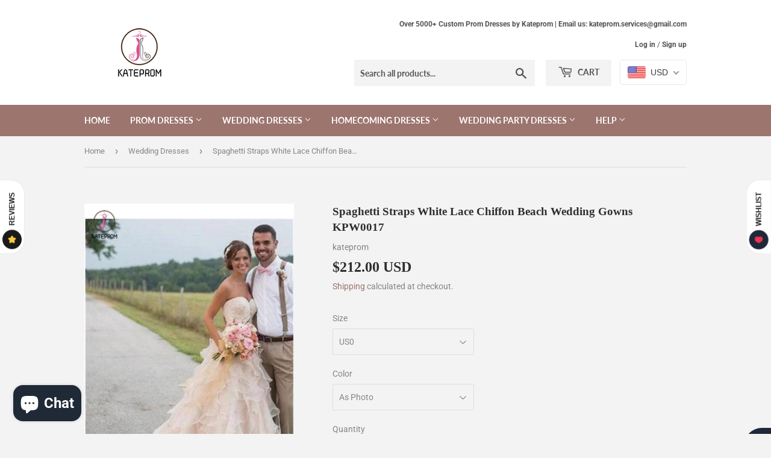

--- FILE ---
content_type: text/html; charset=utf-8
request_url: https://www.kateprom.com/collections/wedding-dresses/products/spaghetti-straps-white-lace-chiffon-beach-wedding-gowns-kpw0017
body_size: 36103
content:
<!doctype html>
<html class="no-touch no-js">
<head>
  <meta name="google-site-verification" content="Ld6l1C-IRNIXe78xwf9HU2Ieh9d4oBj9NLL4zUcuULM" />
  <script>(function(H){H.className=H.className.replace(/\bno-js\b/,'js')})(document.documentElement)</script>
  <!-- Basic page needs ================================================== -->
  <meta charset="utf-8">
  <meta http-equiv="X-UA-Compatible" content="IE=edge,chrome=1">
<meta name="p:domain_verify" content="722eb28e0cc17204106b886c0a120ed1"/>
  
  <link rel="shortcut icon" href="//www.kateprom.com/cdn/shop/files/QQ_20190923100655_32x32.png?v=1614290185" type="image/png" />
  

  <!-- Title and description ================================================== -->
  <title>
  Spaghetti Straps White Lace Chiffon Beach Wedding Gowns KPW0017 &ndash; kateprom
  </title>

  
    <meta name="description" content="Spaghetti Straps White Lace Chiffon Beach Wedding Gowns KPW0017 Welcome to our store, thanks for your interest in our dresses, we accept Credit Card and PayPal payment.Dresses can be made with custom sizes and color, wholesale and retail are also warmly welcomed. Service email: kateprom@outlook.com or kateprom.service@">
  

  <!-- Product meta ================================================== -->
  <!-- /snippets/social-meta-tags.liquid -->




<meta property="og:site_name" content="kateprom">
<meta property="og:url" content="https://www.kateprom.com/products/spaghetti-straps-white-lace-chiffon-beach-wedding-gowns-kpw0017">
<meta property="og:title" content="Spaghetti Straps White Lace Chiffon Beach Wedding Gowns KPW0017">
<meta property="og:type" content="product">
<meta property="og:description" content="Spaghetti Straps White Lace Chiffon Beach Wedding Gowns KPW0017 Welcome to our store, thanks for your interest in our dresses, we accept Credit Card and PayPal payment.Dresses can be made with custom sizes and color, wholesale and retail are also warmly welcomed. Service email: kateprom@outlook.com or kateprom.service@">

  <meta property="og:price:amount" content="212.00">
  <meta property="og:price:currency" content="USD">

<meta property="og:image" content="http://www.kateprom.com/cdn/shop/products/kateweddingdress72_1200x1200.jpg?v=1570958023"><meta property="og:image" content="http://www.kateprom.com/cdn/shop/products/kateweddingdress71_1200x1200.jpg?v=1570958028"><meta property="og:image" content="http://www.kateprom.com/cdn/shop/files/2025220113090457_1200x1200.jpg?v=1736730710">
<meta property="og:image:secure_url" content="https://www.kateprom.com/cdn/shop/products/kateweddingdress72_1200x1200.jpg?v=1570958023"><meta property="og:image:secure_url" content="https://www.kateprom.com/cdn/shop/products/kateweddingdress71_1200x1200.jpg?v=1570958028"><meta property="og:image:secure_url" content="https://www.kateprom.com/cdn/shop/files/2025220113090457_1200x1200.jpg?v=1736730710">


  <meta name="twitter:site" content="@katepromstore">

<meta name="twitter:card" content="summary_large_image">
<meta name="twitter:title" content="Spaghetti Straps White Lace Chiffon Beach Wedding Gowns KPW0017">
<meta name="twitter:description" content="Spaghetti Straps White Lace Chiffon Beach Wedding Gowns KPW0017 Welcome to our store, thanks for your interest in our dresses, we accept Credit Card and PayPal payment.Dresses can be made with custom sizes and color, wholesale and retail are also warmly welcomed. Service email: kateprom@outlook.com or kateprom.service@">


  <!-- Helpers ================================================== -->
  <link rel="canonical" href="https://www.kateprom.com/products/spaghetti-straps-white-lace-chiffon-beach-wedding-gowns-kpw0017">
  <meta name="viewport" content="width=device-width,initial-scale=1">

  <!-- CSS ================================================== -->
  <link href="//www.kateprom.com/cdn/shop/t/3/assets/theme.scss.css?v=29389248535543847951766234336" rel="stylesheet" type="text/css" media="all" />

  <!-- Header hook for plugins ================================================== -->
  <script>window.performance && window.performance.mark && window.performance.mark('shopify.content_for_header.start');</script><meta name="google-site-verification" content="f8aKfCTxoqWbHRyNBoI0EM67nk0Tls_sxiSGGevyJ9s">
<meta id="shopify-digital-wallet" name="shopify-digital-wallet" content="/25872695382/digital_wallets/dialog">
<meta name="shopify-checkout-api-token" content="39e925d3faa97ec178d8266048392280">
<meta id="in-context-paypal-metadata" data-shop-id="25872695382" data-venmo-supported="false" data-environment="production" data-locale="en_US" data-paypal-v4="true" data-currency="USD">
<link rel="alternate" type="application/json+oembed" href="https://www.kateprom.com/products/spaghetti-straps-white-lace-chiffon-beach-wedding-gowns-kpw0017.oembed">
<script async="async" src="/checkouts/internal/preloads.js?locale=en-US"></script>
<script id="shopify-features" type="application/json">{"accessToken":"39e925d3faa97ec178d8266048392280","betas":["rich-media-storefront-analytics"],"domain":"www.kateprom.com","predictiveSearch":true,"shopId":25872695382,"locale":"en"}</script>
<script>var Shopify = Shopify || {};
Shopify.shop = "kateprom.myshopify.com";
Shopify.locale = "en";
Shopify.currency = {"active":"USD","rate":"1.0"};
Shopify.country = "US";
Shopify.theme = {"name":"Supply","id":76899319894,"schema_name":"Supply","schema_version":"8.8.0","theme_store_id":679,"role":"main"};
Shopify.theme.handle = "null";
Shopify.theme.style = {"id":null,"handle":null};
Shopify.cdnHost = "www.kateprom.com/cdn";
Shopify.routes = Shopify.routes || {};
Shopify.routes.root = "/";</script>
<script type="module">!function(o){(o.Shopify=o.Shopify||{}).modules=!0}(window);</script>
<script>!function(o){function n(){var o=[];function n(){o.push(Array.prototype.slice.apply(arguments))}return n.q=o,n}var t=o.Shopify=o.Shopify||{};t.loadFeatures=n(),t.autoloadFeatures=n()}(window);</script>
<script id="shop-js-analytics" type="application/json">{"pageType":"product"}</script>
<script defer="defer" async type="module" src="//www.kateprom.com/cdn/shopifycloud/shop-js/modules/v2/client.init-shop-cart-sync_C5BV16lS.en.esm.js"></script>
<script defer="defer" async type="module" src="//www.kateprom.com/cdn/shopifycloud/shop-js/modules/v2/chunk.common_CygWptCX.esm.js"></script>
<script type="module">
  await import("//www.kateprom.com/cdn/shopifycloud/shop-js/modules/v2/client.init-shop-cart-sync_C5BV16lS.en.esm.js");
await import("//www.kateprom.com/cdn/shopifycloud/shop-js/modules/v2/chunk.common_CygWptCX.esm.js");

  window.Shopify.SignInWithShop?.initShopCartSync?.({"fedCMEnabled":true,"windoidEnabled":true});

</script>
<script>(function() {
  var isLoaded = false;
  function asyncLoad() {
    if (isLoaded) return;
    isLoaded = true;
    var urls = ["\/\/code.tidio.co\/xgc19kaa80y9ls2nw2giwrnn3pl78b3y.js?shop=kateprom.myshopify.com"];
    for (var i = 0; i < urls.length; i++) {
      var s = document.createElement('script');
      s.type = 'text/javascript';
      s.async = true;
      s.src = urls[i];
      var x = document.getElementsByTagName('script')[0];
      x.parentNode.insertBefore(s, x);
    }
  };
  if(window.attachEvent) {
    window.attachEvent('onload', asyncLoad);
  } else {
    window.addEventListener('load', asyncLoad, false);
  }
})();</script>
<script id="__st">var __st={"a":25872695382,"offset":28800,"reqid":"e43fcdab-7157-484c-99cf-884de462d26e-1768843437","pageurl":"www.kateprom.com\/collections\/wedding-dresses\/products\/spaghetti-straps-white-lace-chiffon-beach-wedding-gowns-kpw0017","u":"f53816e68c3c","p":"product","rtyp":"product","rid":4263355678806};</script>
<script>window.ShopifyPaypalV4VisibilityTracking = true;</script>
<script id="captcha-bootstrap">!function(){'use strict';const t='contact',e='account',n='new_comment',o=[[t,t],['blogs',n],['comments',n],[t,'customer']],c=[[e,'customer_login'],[e,'guest_login'],[e,'recover_customer_password'],[e,'create_customer']],r=t=>t.map((([t,e])=>`form[action*='/${t}']:not([data-nocaptcha='true']) input[name='form_type'][value='${e}']`)).join(','),a=t=>()=>t?[...document.querySelectorAll(t)].map((t=>t.form)):[];function s(){const t=[...o],e=r(t);return a(e)}const i='password',u='form_key',d=['recaptcha-v3-token','g-recaptcha-response','h-captcha-response',i],f=()=>{try{return window.sessionStorage}catch{return}},m='__shopify_v',_=t=>t.elements[u];function p(t,e,n=!1){try{const o=window.sessionStorage,c=JSON.parse(o.getItem(e)),{data:r}=function(t){const{data:e,action:n}=t;return t[m]||n?{data:e,action:n}:{data:t,action:n}}(c);for(const[e,n]of Object.entries(r))t.elements[e]&&(t.elements[e].value=n);n&&o.removeItem(e)}catch(o){console.error('form repopulation failed',{error:o})}}const l='form_type',E='cptcha';function T(t){t.dataset[E]=!0}const w=window,h=w.document,L='Shopify',v='ce_forms',y='captcha';let A=!1;((t,e)=>{const n=(g='f06e6c50-85a8-45c8-87d0-21a2b65856fe',I='https://cdn.shopify.com/shopifycloud/storefront-forms-hcaptcha/ce_storefront_forms_captcha_hcaptcha.v1.5.2.iife.js',D={infoText:'Protected by hCaptcha',privacyText:'Privacy',termsText:'Terms'},(t,e,n)=>{const o=w[L][v],c=o.bindForm;if(c)return c(t,g,e,D).then(n);var r;o.q.push([[t,g,e,D],n]),r=I,A||(h.body.append(Object.assign(h.createElement('script'),{id:'captcha-provider',async:!0,src:r})),A=!0)});var g,I,D;w[L]=w[L]||{},w[L][v]=w[L][v]||{},w[L][v].q=[],w[L][y]=w[L][y]||{},w[L][y].protect=function(t,e){n(t,void 0,e),T(t)},Object.freeze(w[L][y]),function(t,e,n,w,h,L){const[v,y,A,g]=function(t,e,n){const i=e?o:[],u=t?c:[],d=[...i,...u],f=r(d),m=r(i),_=r(d.filter((([t,e])=>n.includes(e))));return[a(f),a(m),a(_),s()]}(w,h,L),I=t=>{const e=t.target;return e instanceof HTMLFormElement?e:e&&e.form},D=t=>v().includes(t);t.addEventListener('submit',(t=>{const e=I(t);if(!e)return;const n=D(e)&&!e.dataset.hcaptchaBound&&!e.dataset.recaptchaBound,o=_(e),c=g().includes(e)&&(!o||!o.value);(n||c)&&t.preventDefault(),c&&!n&&(function(t){try{if(!f())return;!function(t){const e=f();if(!e)return;const n=_(t);if(!n)return;const o=n.value;o&&e.removeItem(o)}(t);const e=Array.from(Array(32),(()=>Math.random().toString(36)[2])).join('');!function(t,e){_(t)||t.append(Object.assign(document.createElement('input'),{type:'hidden',name:u})),t.elements[u].value=e}(t,e),function(t,e){const n=f();if(!n)return;const o=[...t.querySelectorAll(`input[type='${i}']`)].map((({name:t})=>t)),c=[...d,...o],r={};for(const[a,s]of new FormData(t).entries())c.includes(a)||(r[a]=s);n.setItem(e,JSON.stringify({[m]:1,action:t.action,data:r}))}(t,e)}catch(e){console.error('failed to persist form',e)}}(e),e.submit())}));const S=(t,e)=>{t&&!t.dataset[E]&&(n(t,e.some((e=>e===t))),T(t))};for(const o of['focusin','change'])t.addEventListener(o,(t=>{const e=I(t);D(e)&&S(e,y())}));const B=e.get('form_key'),M=e.get(l),P=B&&M;t.addEventListener('DOMContentLoaded',(()=>{const t=y();if(P)for(const e of t)e.elements[l].value===M&&p(e,B);[...new Set([...A(),...v().filter((t=>'true'===t.dataset.shopifyCaptcha))])].forEach((e=>S(e,t)))}))}(h,new URLSearchParams(w.location.search),n,t,e,['guest_login'])})(!0,!0)}();</script>
<script integrity="sha256-4kQ18oKyAcykRKYeNunJcIwy7WH5gtpwJnB7kiuLZ1E=" data-source-attribution="shopify.loadfeatures" defer="defer" src="//www.kateprom.com/cdn/shopifycloud/storefront/assets/storefront/load_feature-a0a9edcb.js" crossorigin="anonymous"></script>
<script data-source-attribution="shopify.dynamic_checkout.dynamic.init">var Shopify=Shopify||{};Shopify.PaymentButton=Shopify.PaymentButton||{isStorefrontPortableWallets:!0,init:function(){window.Shopify.PaymentButton.init=function(){};var t=document.createElement("script");t.src="https://www.kateprom.com/cdn/shopifycloud/portable-wallets/latest/portable-wallets.en.js",t.type="module",document.head.appendChild(t)}};
</script>
<script data-source-attribution="shopify.dynamic_checkout.buyer_consent">
  function portableWalletsHideBuyerConsent(e){var t=document.getElementById("shopify-buyer-consent"),n=document.getElementById("shopify-subscription-policy-button");t&&n&&(t.classList.add("hidden"),t.setAttribute("aria-hidden","true"),n.removeEventListener("click",e))}function portableWalletsShowBuyerConsent(e){var t=document.getElementById("shopify-buyer-consent"),n=document.getElementById("shopify-subscription-policy-button");t&&n&&(t.classList.remove("hidden"),t.removeAttribute("aria-hidden"),n.addEventListener("click",e))}window.Shopify?.PaymentButton&&(window.Shopify.PaymentButton.hideBuyerConsent=portableWalletsHideBuyerConsent,window.Shopify.PaymentButton.showBuyerConsent=portableWalletsShowBuyerConsent);
</script>
<script>
  function portableWalletsCleanup(e){e&&e.src&&console.error("Failed to load portable wallets script "+e.src);var t=document.querySelectorAll("shopify-accelerated-checkout .shopify-payment-button__skeleton, shopify-accelerated-checkout-cart .wallet-cart-button__skeleton"),e=document.getElementById("shopify-buyer-consent");for(let e=0;e<t.length;e++)t[e].remove();e&&e.remove()}function portableWalletsNotLoadedAsModule(e){e instanceof ErrorEvent&&"string"==typeof e.message&&e.message.includes("import.meta")&&"string"==typeof e.filename&&e.filename.includes("portable-wallets")&&(window.removeEventListener("error",portableWalletsNotLoadedAsModule),window.Shopify.PaymentButton.failedToLoad=e,"loading"===document.readyState?document.addEventListener("DOMContentLoaded",window.Shopify.PaymentButton.init):window.Shopify.PaymentButton.init())}window.addEventListener("error",portableWalletsNotLoadedAsModule);
</script>

<script type="module" src="https://www.kateprom.com/cdn/shopifycloud/portable-wallets/latest/portable-wallets.en.js" onError="portableWalletsCleanup(this)" crossorigin="anonymous"></script>
<script nomodule>
  document.addEventListener("DOMContentLoaded", portableWalletsCleanup);
</script>

<script id='scb4127' type='text/javascript' async='' src='https://www.kateprom.com/cdn/shopifycloud/privacy-banner/storefront-banner.js'></script><link id="shopify-accelerated-checkout-styles" rel="stylesheet" media="screen" href="https://www.kateprom.com/cdn/shopifycloud/portable-wallets/latest/accelerated-checkout-backwards-compat.css" crossorigin="anonymous">
<style id="shopify-accelerated-checkout-cart">
        #shopify-buyer-consent {
  margin-top: 1em;
  display: inline-block;
  width: 100%;
}

#shopify-buyer-consent.hidden {
  display: none;
}

#shopify-subscription-policy-button {
  background: none;
  border: none;
  padding: 0;
  text-decoration: underline;
  font-size: inherit;
  cursor: pointer;
}

#shopify-subscription-policy-button::before {
  box-shadow: none;
}

      </style>

<script>window.performance && window.performance.mark && window.performance.mark('shopify.content_for_header.end');</script>
  <script>
    sswLoadNewJq = true;
  </script>
  
  

  <script src="//www.kateprom.com/cdn/shop/t/3/assets/jquery-2.2.3.min.js?v=58211863146907186831568641048" type="text/javascript"></script>

  <script src="//www.kateprom.com/cdn/shop/t/3/assets/lazysizes.min.js?v=8147953233334221341568641048" async="async"></script>
  <script src="//www.kateprom.com/cdn/shop/t/3/assets/vendor.js?v=106177282645720727331568641049" defer="defer"></script>
  <script src="//www.kateprom.com/cdn/shop/t/3/assets/theme.js?v=155083454925198495751569168129" defer="defer"></script>

<!-- Global site tag (gtag.js) - Google Analytics -->
<script async src="https://www.googletagmanager.com/gtag/js?id=UA-154447626-1"></script>
<script>
  window.dataLayer = window.dataLayer || [];
  function gtag(){dataLayer.push(arguments);}
  gtag('js', new Date());

  gtag('config', 'UA-154447626-1');
</script>
<!-- BEGIN app block: shopify://apps/beast-currency-converter/blocks/doubly/267afa86-a419-4d5b-a61b-556038e7294d -->


	<script>
		var DoublyGlobalCurrency, catchXHR = true, bccAppVersion = 1;
       	var DoublyGlobal = {
			theme : 'flags_theme',
			spanClass : 'money',
			cookieName : '_g1569808137',
			ratesUrl :  'https://init.grizzlyapps.com/9e32c84f0db4f7b1eb40c32bdb0bdea9',
			geoUrl : 'https://currency.grizzlyapps.com/83d400c612f9a099fab8f76dcab73a48',
			shopCurrency : 'USD',
            allowedCurrencies : '["USD","EUR","GBP","CAD","AUD"]',
			countriesJSON : '[]',
			currencyMessage : 'All orders are processed in USD. While the content of your cart is currently displayed in <span class="selected-currency"></span>, you will checkout using USD at the most current exchange rate.',
            currencyFormat : 'money_with_currency_format',
			euroFormat : 'amount',
            removeDecimals : 0,
            roundDecimals : 0,
            roundTo : '99',
            autoSwitch : 0,
			showPriceOnHover : 0,
            showCurrencyMessage : false,
			hideConverter : '',
			forceJqueryLoad : false,
			beeketing : true,
			themeScript : '',
			customerScriptBefore : '',
			customerScriptAfter : '',
			debug: false
		};

		<!-- inline script: fixes + various plugin js functions -->
		DoublyGlobal.themeScript = "if(DoublyGlobal.debug) debugger;jQueryGrizzly('head').append('<style> .doubly-wrapper { display: inline-block; margin: 0 0 1px 14px } .doubly-message { margin:0px 0px 20px; } @media screen and (min-width:894px) { .site-header .wrapper .grid-item { width: 40% } .site-header .wrapper .grid-item.large--text-right { width: 60% } .search-bar { max-width: 50% } } @media screen and (min-width:769px) and (max-width:893px) { .search-bar { max-width: 45% } .site-header .wrapper .grid-item { width: 34% } .site-header .wrapper .grid-item.large--text-right { width: 66% } } @media screen and (max-width:768px) { #mobileNavBar .cart-toggle { display: inline-block; float: right } .site-header .wrapper .grid-item .doubly-nice-select { display: none } .doubly-nice-select .current { color:#ffffff !important; } .doubly-nice-select:after { border-color:#ffffff; } .doubly-wrapper { margin-top: 12px } } <\/style>'); if(jQueryGrizzly('.product-item--price .sale-tag').first().text().trim().length > 0) { if(jQueryGrizzly('.product-item--price .sale-tag').first().text().trim().indexOf('%') == -1) { var saveInitialText = jQueryGrizzly('.product-item--price .sale-tag').first().text().trim().substring(0,jQueryGrizzly('.product-item--price .sale-tag').first().text().trim().indexOf(' ')); } } else if(jQueryGrizzly('#comparePrice-product-template').first().text().trim().length > 0) { if(jQueryGrizzly('#comparePrice-product-template').first().text().trim().indexOf('%') == -1) { var saveInitialText = jQueryGrizzly('#comparePrice-product-template').first().text().trim().substring(0,jQueryGrizzly('#comparePrice-product-template').first().text().trim().indexOf(' ')); } } if (jQueryGrizzly('.site-header .wrapper .doubly-wrapper').length==0) { jQueryGrizzly('.site-header .wrapper .header-cart-btn').after('<div class=\"doubly-wrapper\"><\/div>'); } jQueryGrizzly('#mobileNavBar .cart-toggle').before('<div class=\"doubly-wrapper\"><\/div>'); jQueryGrizzly(document).ajaxComplete(function() { setTimeout(function(){ \/* old Supply theme *\/ if (jQueryGrizzly('.cart-form .cart-row').last().find('.doubly-message').length==0) { jQueryGrizzly('.cart-form .cart-row').last().prepend('<div class=\"doubly-message\"><\/div>'); } \/* new Supply theme *\/ if (jQueryGrizzly('#ajaxifyCart .cart-row').last().find('.doubly-message').length==0) { jQueryGrizzly('#ajaxifyCart .cart-row').last().prepend('<div class=\"doubly-message\"><\/div>'); } initExtraFeatures(); },100); }); jQueryGrizzly(document).ajaxComplete(function() { setTimeout(function(){ if (jQueryGrizzly('#ajaxifyCart .cart-row .grid .grid-item .h2>small>.'+spanClass).length==0) { jQueryGrizzly('#ajaxifyCart .cart-row .grid .grid-item .h2>small').wrapInner('<span class=\"'+spanClass+'\"><\/span>'); } if (jQueryGrizzly('#ajaxifyCart .cart-row .cart-subtotal .h1>small>.'+spanClass).length==0) { jQueryGrizzly('#ajaxifyCart .cart-row .cart-subtotal .h1>small').wrapInner('<span class=\"'+spanClass+'\"><\/span'); } DoublyCurrency.convertAll(jQueryGrizzly('[name=doubly-currencies]').val()); initExtraFeatures(); },1000); }); jQueryGrizzly('.single-option-selector').bind('change.ChangeCurrency',function() { if(jQueryGrizzly('#comparePrice-product-template').first().text().trim().indexOf('%') == -1) { jQueryGrizzly('#comparePrice-product-template').addClass(spanClass); if (jQueryGrizzly('#comparePrice-product-template>.'+spanClass).length!==0) { jQueryGrizzly('#comparePrice-product-template').html(jQueryGrizzly('#comparePrice-product-template>.'+spanClass).text()); } jQueryGrizzly('#comparePrice-product-template.'+spanClass).each(function() { var attributes = jQueryGrizzly.map(this.attributes, function(item) { return item.name; }); var moneyTag = jQueryGrizzly(this); jQueryGrizzly.each(attributes, function(i, item) { if (item!='class' && item!='style' && item!='id') { moneyTag.removeAttr(item); } }); }); } if(jQueryGrizzly('#productPrice-product-template>span>span.'+spanClass).length == 0) { jQueryGrizzly('#productPrice-product-template>span').first().addClass(spanClass); } if (jQueryGrizzly('#productPrice-product-template>span[aria-hidden=\"true\"]>s>span.' + spanClass).length == 0) { jQueryGrizzly('#productPrice-product-template>span[aria-hidden=\"true\"]>s').wrapInner('<span class=\"' + spanClass + '\"><\/span>'); } DoublyCurrency.convertAll(jQueryGrizzly('[name=doubly-currencies]').val()); initExtraFeatures(); if(jQueryGrizzly('#comparePrice-product-template').first().text().trim().indexOf('%') == -1) { var saveText = saveInitialText+' '+jQueryGrizzly('#comparePrice-product-template').text(); jQueryGrizzly('#comparePrice-product-template').text(saveText); } }); setTimeout(function(){ if(jQueryGrizzly('#productPrice-product-template>span>span.'+spanClass).length == 0) { jQueryGrizzly('#productPrice-product-template>span').first().addClass(spanClass); } if(jQueryGrizzly('#productPrice-product-template>span[aria-hidden=\"true\"]>s>span.'+spanClass).length == 0) { jQueryGrizzly('#productPrice-product-template>span[aria-hidden=\"true\"]>s').wrapInner('<span class=\"'+spanClass+'\"><\/span>'); } if(jQueryGrizzly('#comparePrice-product-template').first().text().trim().indexOf('%') == -1) { if(jQueryGrizzly('#comparePrice-product-template>span.'+spanClass).length == 0) { jQueryGrizzly('#comparePrice-product-template').addClass(spanClass); } } DoublyCurrency.convertAll(jQueryGrizzly('[name=doubly-currencies]').val()); if(jQueryGrizzly('#comparePrice-product-template').first().text().trim().indexOf('%') == -1) { if(jQueryGrizzly('#comparePrice-product-template').text().indexOf(saveInitialText) == -1) { var saveText = saveInitialText+' '+jQueryGrizzly('#comparePrice-product-template').text(); jQueryGrizzly('#comparePrice-product-template').text(saveText); } } if(jQueryGrizzly('.product-item--price .sale-tag').first().text().trim().indexOf('%') == -1) { if(jQueryGrizzly('.product-item--price .sale-tag').first().text().trim().indexOf(saveInitialText) == -1) { jQueryGrizzly('.product-item--price .sale-tag').each(function(){ var saveText = saveInitialText+' '+jQueryGrizzly(this).text(); jQueryGrizzly(this).text(saveText); }); } } },1000); function afterCurrencySwitcherInit() { jQueryGrizzly('#mobileNavBar .doubly-wrapper .doubly-nice-select').addClass('slim'); jQueryGrizzly('[name=doubly-currencies]').change(function() { if(jQueryGrizzly('#comparePrice-product-template').first().text().trim().indexOf('%') == -1) { if(jQueryGrizzly('#comparePrice-product-template').text().indexOf(saveInitialText) == -1) { var saveText = saveInitialText+' '+jQueryGrizzly('#comparePrice-product-template').text(); jQueryGrizzly('#comparePrice-product-template').text(saveText); } } if(jQueryGrizzly('.product-item--price .sale-tag').first().text().trim().indexOf('%') == -1) { jQueryGrizzly('.product-item--price .sale-tag').each(function(){ if(jQueryGrizzly(this).text().indexOf(saveInitialText) == -1) { var saveText = saveInitialText+' '+jQueryGrizzly(this).text(); jQueryGrizzly(this).text(saveText); } }); } }); } if(jQueryGrizzly('.product-item--price .sale-tag').first().text().trim().indexOf('%') == -1) { jQueryGrizzly('.product-item--price .sale-tag').addClass(spanClass); jQueryGrizzly('.product-item--price .sale-tag').each(function() { if(jQueryGrizzly(this).find('>span.'+spanClass).length > 0) { var amountText = jQueryGrizzly(this).find('>span.'+spanClass).text(); jQueryGrizzly(this).html(amountText); } }); } jQueryGrizzly('.product-item--price .h1>small[aria-hidden=\"true\"]').wrapInner('<span class=\"'+spanClass+'\"><\/span>'); jQueryGrizzly('.product-item--price .h1>small>s>small[aria-hidden=\"true\"]').wrapInner('<span class=\"'+spanClass+'\"><\/span>');";
                    DoublyGlobal.initNiceSelect = function(){
                        !function(e) {
                            e.fn.niceSelect = function() {
                                this.each(function() {
                                    var s = e(this);
                                    var t = s.next()
                                    , n = s.find('option')
                                    , a = s.find('option:selected');
                                    t.find('.current').html('<span class="flags flags-' + a.data('country') + '"></span> &nbsp;' + a.data('display') || a.text());
                                }),
                                e(document).off('.nice_select'),
                                e(document).on('click.nice_select', '.doubly-nice-select.doubly-nice-select', function(s) {
                                    var t = e(this);
                                    e('.doubly-nice-select').not(t).removeClass('open'),
                                    t.toggleClass('open'),
                                    t.hasClass('open') ? (t.find('.option'),
                                    t.find('.focus').removeClass('focus'),
                                    t.find('.selected').addClass('focus')) : t.focus()
                                }),
                                e(document).on('click.nice_select', function(s) {
                                    0 === e(s.target).closest('.doubly-nice-select').length && e('.doubly-nice-select').removeClass('open').find('.option')
                                }),
                                e(document).on('click.nice_select', '.doubly-nice-select .option', function(s) {
                                    var t = e(this);
                                    e('.doubly-nice-select').each(function() {
                                        var s = e(this).find('.option[data-value="' + t.data('value') + '"]')
                                        , n = s.closest('.doubly-nice-select');
                                        n.find('.selected').removeClass('selected'),
                                        s.addClass('selected');
                                        var a = '<span class="flags flags-' + s.data('country') + '"></span> &nbsp;' + s.data('display') || s.text();
                                        n.find('.current').html(a),
                                        n.prev('select').val(s.data('value')).trigger('change')
                                    })
                                }),
                                e(document).on('keydown.nice_select', '.doubly-nice-select', function(s) {
                                    var t = e(this)
                                    , n = e(t.find('.focus') || t.find('.list .option.selected'));
                                    if (32 == s.keyCode || 13 == s.keyCode)
                                        return t.hasClass('open') ? n.trigger('click') : t.trigger('click'),
                                        !1;
                                    if (40 == s.keyCode)
                                        return t.hasClass('open') ? n.next().length > 0 && (t.find('.focus').removeClass('focus'),
                                        n.next().addClass('focus')) : t.trigger('click'),
                                        !1;
                                    if (38 == s.keyCode)
                                        return t.hasClass('open') ? n.prev().length > 0 && (t.find('.focus').removeClass('focus'),
                                        n.prev().addClass('focus')) : t.trigger('click'),
                                        !1;
                                    if (27 == s.keyCode)
                                        t.hasClass('open') && t.trigger('click');
                                    else if (9 == s.keyCode && t.hasClass('open'))
                                        return !1
                                })
                            }
                        }(jQueryGrizzly);
                    };
                DoublyGlobal.addSelect = function(){
                    /* add select in select wrapper or body */  
                    if (jQueryGrizzly('.doubly-wrapper').length>0) { 
                        var doublyWrapper = '.doubly-wrapper';
                    } else if (jQueryGrizzly('.doubly-float').length==0) {
                        var doublyWrapper = '.doubly-float';
                        jQueryGrizzly('body').append('<div class="doubly-float"></div>');
                    }
                    document.querySelectorAll(doublyWrapper).forEach(function(el) {
                        el.insertAdjacentHTML('afterbegin', '<select class="currency-switcher right" name="doubly-currencies"><option value="USD" data-country="United-States" data-currency-symbol="&#36;" data-display="USD">US Dollar</option><option value="EUR" data-country="European-Union" data-currency-symbol="&#8364;" data-display="EUR">Euro</option><option value="GBP" data-country="United-Kingdom" data-currency-symbol="&#163;" data-display="GBP">British Pound Sterling</option><option value="CAD" data-country="Canada" data-currency-symbol="&#36;" data-display="CAD">Canadian Dollar</option><option value="AUD" data-country="Australia" data-currency-symbol="&#36;" data-display="AUD">Australian Dollar</option></select> <div class="doubly-nice-select currency-switcher right" data-nosnippet> <span class="current notranslate"></span> <ul class="list"> <li class="option notranslate" data-value="USD" data-country="United-States" data-currency-symbol="&#36;" data-display="USD"><span class="flags flags-United-States"></span> &nbsp;US Dollar</li><li class="option notranslate" data-value="EUR" data-country="European-Union" data-currency-symbol="&#8364;" data-display="EUR"><span class="flags flags-European-Union"></span> &nbsp;Euro</li><li class="option notranslate" data-value="GBP" data-country="United-Kingdom" data-currency-symbol="&#163;" data-display="GBP"><span class="flags flags-United-Kingdom"></span> &nbsp;British Pound Sterling</li><li class="option notranslate" data-value="CAD" data-country="Canada" data-currency-symbol="&#36;" data-display="CAD"><span class="flags flags-Canada"></span> &nbsp;Canadian Dollar</li><li class="option notranslate" data-value="AUD" data-country="Australia" data-currency-symbol="&#36;" data-display="AUD"><span class="flags flags-Australia"></span> &nbsp;Australian Dollar</li> </ul> </div>');
                    });
                }
		var bbb = "";
	</script>
	
	
	<!-- inline styles -->
	<style> 
		
		.flags{background-image:url("https://cdn.shopify.com/extensions/01997e3d-dbe8-7f57-a70f-4120f12c2b07/currency-54/assets/currency-flags.png")}
		.flags-small{background-image:url("https://cdn.shopify.com/extensions/01997e3d-dbe8-7f57-a70f-4120f12c2b07/currency-54/assets/currency-flags-small.png")}
		select.currency-switcher{display:none}.doubly-nice-select{-webkit-tap-highlight-color:transparent;background-color:#fff;border-radius:5px;border:1px solid #e8e8e8;box-sizing:border-box;cursor:pointer;display:block;float:left;font-family:"Helvetica Neue",Arial;font-size:14px;font-weight:400;height:42px;line-height:40px;outline:0;padding-left:12px;padding-right:30px;position:relative;text-align:left!important;transition:none;/*transition:all .2s ease-in-out;*/-webkit-user-select:none;-moz-user-select:none;-ms-user-select:none;user-select:none;white-space:nowrap;width:auto}.doubly-nice-select:hover{border-color:#dbdbdb}.doubly-nice-select.open,.doubly-nice-select:active,.doubly-nice-select:focus{border-color:#88bfff}.doubly-nice-select:after{border-bottom:2px solid #999;border-right:2px solid #999;content:"";display:block;height:5px;box-sizing:content-box;pointer-events:none;position:absolute;right:14px;top:16px;-webkit-transform-origin:66% 66%;transform-origin:66% 66%;-webkit-transform:rotate(45deg);transform:rotate(45deg);transition:transform .15s ease-in-out;width:5px}.doubly-nice-select.open:after{-webkit-transform:rotate(-135deg);transform:rotate(-135deg)}.doubly-nice-select.open .list{opacity:1;pointer-events:auto;-webkit-transform:scale(1) translateY(0);transform:scale(1) translateY(0); z-index:1000000 !important;}.doubly-nice-select.disabled{border-color:#ededed;color:#999;pointer-events:none}.doubly-nice-select.disabled:after{border-color:#ccc}.doubly-nice-select.wide{width:100%}.doubly-nice-select.wide .list{left:0!important;right:0!important}.doubly-nice-select.right{float:right}.doubly-nice-select.right .list{left:auto;right:0}.doubly-nice-select.small{font-size:12px;height:36px;line-height:34px}.doubly-nice-select.small:after{height:4px;width:4px}.flags-Afghanistan,.flags-Albania,.flags-Algeria,.flags-Andorra,.flags-Angola,.flags-Antigua-and-Barbuda,.flags-Argentina,.flags-Armenia,.flags-Aruba,.flags-Australia,.flags-Austria,.flags-Azerbaijan,.flags-Bahamas,.flags-Bahrain,.flags-Bangladesh,.flags-Barbados,.flags-Belarus,.flags-Belgium,.flags-Belize,.flags-Benin,.flags-Bermuda,.flags-Bhutan,.flags-Bitcoin,.flags-Bolivia,.flags-Bosnia-and-Herzegovina,.flags-Botswana,.flags-Brazil,.flags-Brunei,.flags-Bulgaria,.flags-Burkina-Faso,.flags-Burundi,.flags-Cambodia,.flags-Cameroon,.flags-Canada,.flags-Cape-Verde,.flags-Cayman-Islands,.flags-Central-African-Republic,.flags-Chad,.flags-Chile,.flags-China,.flags-Colombia,.flags-Comoros,.flags-Congo-Democratic,.flags-Congo-Republic,.flags-Costa-Rica,.flags-Cote-d_Ivoire,.flags-Croatia,.flags-Cuba,.flags-Curacao,.flags-Cyprus,.flags-Czech-Republic,.flags-Denmark,.flags-Djibouti,.flags-Dominica,.flags-Dominican-Republic,.flags-East-Timor,.flags-Ecuador,.flags-Egypt,.flags-El-Salvador,.flags-Equatorial-Guinea,.flags-Eritrea,.flags-Estonia,.flags-Ethiopia,.flags-European-Union,.flags-Falkland-Islands,.flags-Fiji,.flags-Finland,.flags-France,.flags-Gabon,.flags-Gambia,.flags-Georgia,.flags-Germany,.flags-Ghana,.flags-Gibraltar,.flags-Grecee,.flags-Grenada,.flags-Guatemala,.flags-Guernsey,.flags-Guinea,.flags-Guinea-Bissau,.flags-Guyana,.flags-Haiti,.flags-Honduras,.flags-Hong-Kong,.flags-Hungary,.flags-IMF,.flags-Iceland,.flags-India,.flags-Indonesia,.flags-Iran,.flags-Iraq,.flags-Ireland,.flags-Isle-of-Man,.flags-Israel,.flags-Italy,.flags-Jamaica,.flags-Japan,.flags-Jersey,.flags-Jordan,.flags-Kazakhstan,.flags-Kenya,.flags-Korea-North,.flags-Korea-South,.flags-Kosovo,.flags-Kuwait,.flags-Kyrgyzstan,.flags-Laos,.flags-Latvia,.flags-Lebanon,.flags-Lesotho,.flags-Liberia,.flags-Libya,.flags-Liechtenstein,.flags-Lithuania,.flags-Luxembourg,.flags-Macao,.flags-Macedonia,.flags-Madagascar,.flags-Malawi,.flags-Malaysia,.flags-Maldives,.flags-Mali,.flags-Malta,.flags-Marshall-Islands,.flags-Mauritania,.flags-Mauritius,.flags-Mexico,.flags-Micronesia-_Federated_,.flags-Moldova,.flags-Monaco,.flags-Mongolia,.flags-Montenegro,.flags-Morocco,.flags-Mozambique,.flags-Myanmar,.flags-Namibia,.flags-Nauru,.flags-Nepal,.flags-Netherlands,.flags-New-Zealand,.flags-Nicaragua,.flags-Niger,.flags-Nigeria,.flags-Norway,.flags-Oman,.flags-Pakistan,.flags-Palau,.flags-Panama,.flags-Papua-New-Guinea,.flags-Paraguay,.flags-Peru,.flags-Philippines,.flags-Poland,.flags-Portugal,.flags-Qatar,.flags-Romania,.flags-Russia,.flags-Rwanda,.flags-Saint-Helena,.flags-Saint-Kitts-and-Nevis,.flags-Saint-Lucia,.flags-Saint-Vincent-and-the-Grenadines,.flags-Samoa,.flags-San-Marino,.flags-Sao-Tome-and-Principe,.flags-Saudi-Arabia,.flags-Seborga,.flags-Senegal,.flags-Serbia,.flags-Seychelles,.flags-Sierra-Leone,.flags-Singapore,.flags-Slovakia,.flags-Slovenia,.flags-Solomon-Islands,.flags-Somalia,.flags-South-Africa,.flags-South-Sudan,.flags-Spain,.flags-Sri-Lanka,.flags-Sudan,.flags-Suriname,.flags-Swaziland,.flags-Sweden,.flags-Switzerland,.flags-Syria,.flags-Taiwan,.flags-Tajikistan,.flags-Tanzania,.flags-Thailand,.flags-Togo,.flags-Tonga,.flags-Trinidad-and-Tobago,.flags-Tunisia,.flags-Turkey,.flags-Turkmenistan,.flags-Tuvalu,.flags-Uganda,.flags-Ukraine,.flags-United-Arab-Emirates,.flags-United-Kingdom,.flags-United-States,.flags-Uruguay,.flags-Uzbekistan,.flags-Vanuatu,.flags-Vatican-City,.flags-Venezuela,.flags-Vietnam,.flags-Wallis-and-Futuna,.flags-XAG,.flags-XAU,.flags-XPT,.flags-Yemen,.flags-Zambia,.flags-Zimbabwe{width:30px;height:20px}.doubly-nice-select.small .option{line-height:34px;min-height:34px}.doubly-nice-select .list{background-color:#fff;border-radius:5px;box-shadow:0 0 0 1px rgba(68,68,68,.11);box-sizing:border-box;margin:4px 0 0!important;opacity:0;overflow:scroll;overflow-x:hidden;padding:0;pointer-events:none;position:absolute;top:100%;max-height:260px;left:0;-webkit-transform-origin:50% 0;transform-origin:50% 0;-webkit-transform:scale(.75) translateY(-21px);transform:scale(.75) translateY(-21px);transition:all .2s cubic-bezier(.5,0,0,1.25),opacity .15s ease-out;z-index:100000}.doubly-nice-select .current img,.doubly-nice-select .option img{vertical-align:top;padding-top:10px}.doubly-nice-select .list:hover .option:not(:hover){background-color:transparent!important}.doubly-nice-select .option{font-size:13px !important;float:none!important;text-align:left !important;margin:0px !important;font-family:Helvetica Neue,Arial !important;letter-spacing:normal;text-transform:none;display:block!important;cursor:pointer;font-weight:400;line-height:40px!important;list-style:none;min-height:40px;min-width:55px;margin-bottom:0;outline:0;padding-left:18px!important;padding-right:52px!important;text-align:left;transition:all .2s}.doubly-nice-select .option.focus,.doubly-nice-select .option.selected.focus,.doubly-nice-select .option:hover{background-color:#f6f6f6}.doubly-nice-select .option.selected{font-weight:700}.doubly-nice-select .current img{line-height:45px}.doubly-nice-select.slim{padding:0 18px 0 0;height:20px;line-height:20px;border:0;background:0 0!important}.doubly-nice-select.slim .current .flags{margin-top:0 !important}.doubly-nice-select.slim:after{right:4px;top:6px}.flags{background-repeat:no-repeat;display:block;margin:10px 4px 0 0 !important;float:left}.flags-Zimbabwe{background-position:-5px -5px}.flags-Zambia{background-position:-45px -5px}.flags-Yemen{background-position:-85px -5px}.flags-Vietnam{background-position:-125px -5px}.flags-Venezuela{background-position:-165px -5px}.flags-Vatican-City{background-position:-205px -5px}.flags-Vanuatu{background-position:-245px -5px}.flags-Uzbekistan{background-position:-285px -5px}.flags-Uruguay{background-position:-325px -5px}.flags-United-States{background-position:-365px -5px}.flags-United-Kingdom{background-position:-405px -5px}.flags-United-Arab-Emirates{background-position:-445px -5px}.flags-Ukraine{background-position:-5px -35px}.flags-Uganda{background-position:-45px -35px}.flags-Tuvalu{background-position:-85px -35px}.flags-Turkmenistan{background-position:-125px -35px}.flags-Turkey{background-position:-165px -35px}.flags-Tunisia{background-position:-205px -35px}.flags-Trinidad-and-Tobago{background-position:-245px -35px}.flags-Tonga{background-position:-285px -35px}.flags-Togo{background-position:-325px -35px}.flags-Thailand{background-position:-365px -35px}.flags-Tanzania{background-position:-405px -35px}.flags-Tajikistan{background-position:-445px -35px}.flags-Taiwan{background-position:-5px -65px}.flags-Syria{background-position:-45px -65px}.flags-Switzerland{background-position:-85px -65px}.flags-Sweden{background-position:-125px -65px}.flags-Swaziland{background-position:-165px -65px}.flags-Suriname{background-position:-205px -65px}.flags-Sudan{background-position:-245px -65px}.flags-Sri-Lanka{background-position:-285px -65px}.flags-Spain{background-position:-325px -65px}.flags-South-Sudan{background-position:-365px -65px}.flags-South-Africa{background-position:-405px -65px}.flags-Somalia{background-position:-445px -65px}.flags-Solomon-Islands{background-position:-5px -95px}.flags-Slovenia{background-position:-45px -95px}.flags-Slovakia{background-position:-85px -95px}.flags-Singapore{background-position:-125px -95px}.flags-Sierra-Leone{background-position:-165px -95px}.flags-Seychelles{background-position:-205px -95px}.flags-Serbia{background-position:-245px -95px}.flags-Senegal{background-position:-285px -95px}.flags-Saudi-Arabia{background-position:-325px -95px}.flags-Sao-Tome-and-Principe{background-position:-365px -95px}.flags-San-Marino{background-position:-405px -95px}.flags-Samoa{background-position:-445px -95px}.flags-Saint-Vincent-and-the-Grenadines{background-position:-5px -125px}.flags-Saint-Lucia{background-position:-45px -125px}.flags-Saint-Kitts-and-Nevis{background-position:-85px -125px}.flags-Rwanda{background-position:-125px -125px}.flags-Russia{background-position:-165px -125px}.flags-Romania{background-position:-205px -125px}.flags-Qatar{background-position:-245px -125px}.flags-Portugal{background-position:-285px -125px}.flags-Poland{background-position:-325px -125px}.flags-Philippines{background-position:-365px -125px}.flags-Peru{background-position:-405px -125px}.flags-Paraguay{background-position:-445px -125px}.flags-Papua-New-Guinea{background-position:-5px -155px}.flags-Panama{background-position:-45px -155px}.flags-Palau{background-position:-85px -155px}.flags-Pakistan{background-position:-125px -155px}.flags-Oman{background-position:-165px -155px}.flags-Norway{background-position:-205px -155px}.flags-Nigeria{background-position:-245px -155px}.flags-Niger{background-position:-285px -155px}.flags-Nicaragua{background-position:-325px -155px}.flags-New-Zealand{background-position:-365px -155px}.flags-Netherlands{background-position:-405px -155px}.flags-Nepal{background-position:-445px -155px}.flags-Nauru{background-position:-5px -185px}.flags-Namibia{background-position:-45px -185px}.flags-Myanmar{background-position:-85px -185px}.flags-Mozambique{background-position:-125px -185px}.flags-Morocco{background-position:-165px -185px}.flags-Montenegro{background-position:-205px -185px}.flags-Mongolia{background-position:-245px -185px}.flags-Monaco{background-position:-285px -185px}.flags-Moldova{background-position:-325px -185px}.flags-Micronesia-_Federated_{background-position:-365px -185px}.flags-Mexico{background-position:-405px -185px}.flags-Mauritius{background-position:-445px -185px}.flags-Mauritania{background-position:-5px -215px}.flags-Marshall-Islands{background-position:-45px -215px}.flags-Malta{background-position:-85px -215px}.flags-Mali{background-position:-125px -215px}.flags-Maldives{background-position:-165px -215px}.flags-Malaysia{background-position:-205px -215px}.flags-Malawi{background-position:-245px -215px}.flags-Madagascar{background-position:-285px -215px}.flags-Macedonia{background-position:-325px -215px}.flags-Luxembourg{background-position:-365px -215px}.flags-Lithuania{background-position:-405px -215px}.flags-Liechtenstein{background-position:-445px -215px}.flags-Libya{background-position:-5px -245px}.flags-Liberia{background-position:-45px -245px}.flags-Lesotho{background-position:-85px -245px}.flags-Lebanon{background-position:-125px -245px}.flags-Latvia{background-position:-165px -245px}.flags-Laos{background-position:-205px -245px}.flags-Kyrgyzstan{background-position:-245px -245px}.flags-Kuwait{background-position:-285px -245px}.flags-Kosovo{background-position:-325px -245px}.flags-Korea-South{background-position:-365px -245px}.flags-Korea-North{background-position:-405px -245px}.flags-Kiribati{width:30px;height:20px;background-position:-445px -245px}.flags-Kenya{background-position:-5px -275px}.flags-Kazakhstan{background-position:-45px -275px}.flags-Jordan{background-position:-85px -275px}.flags-Japan{background-position:-125px -275px}.flags-Jamaica{background-position:-165px -275px}.flags-Italy{background-position:-205px -275px}.flags-Israel{background-position:-245px -275px}.flags-Ireland{background-position:-285px -275px}.flags-Iraq{background-position:-325px -275px}.flags-Iran{background-position:-365px -275px}.flags-Indonesia{background-position:-405px -275px}.flags-India{background-position:-445px -275px}.flags-Iceland{background-position:-5px -305px}.flags-Hungary{background-position:-45px -305px}.flags-Honduras{background-position:-85px -305px}.flags-Haiti{background-position:-125px -305px}.flags-Guyana{background-position:-165px -305px}.flags-Guinea{background-position:-205px -305px}.flags-Guinea-Bissau{background-position:-245px -305px}.flags-Guatemala{background-position:-285px -305px}.flags-Grenada{background-position:-325px -305px}.flags-Grecee{background-position:-365px -305px}.flags-Ghana{background-position:-405px -305px}.flags-Germany{background-position:-445px -305px}.flags-Georgia{background-position:-5px -335px}.flags-Gambia{background-position:-45px -335px}.flags-Gabon{background-position:-85px -335px}.flags-France{background-position:-125px -335px}.flags-Finland{background-position:-165px -335px}.flags-Fiji{background-position:-205px -335px}.flags-Ethiopia{background-position:-245px -335px}.flags-Estonia{background-position:-285px -335px}.flags-Eritrea{background-position:-325px -335px}.flags-Equatorial-Guinea{background-position:-365px -335px}.flags-El-Salvador{background-position:-405px -335px}.flags-Egypt{background-position:-445px -335px}.flags-Ecuador{background-position:-5px -365px}.flags-East-Timor{background-position:-45px -365px}.flags-Dominican-Republic{background-position:-85px -365px}.flags-Dominica{background-position:-125px -365px}.flags-Djibouti{background-position:-165px -365px}.flags-Denmark{background-position:-205px -365px}.flags-Czech-Republic{background-position:-245px -365px}.flags-Cyprus{background-position:-285px -365px}.flags-Cuba{background-position:-325px -365px}.flags-Croatia{background-position:-365px -365px}.flags-Cote-d_Ivoire{background-position:-405px -365px}.flags-Costa-Rica{background-position:-445px -365px}.flags-Congo-Republic{background-position:-5px -395px}.flags-Congo-Democratic{background-position:-45px -395px}.flags-Comoros{background-position:-85px -395px}.flags-Colombia{background-position:-125px -395px}.flags-China{background-position:-165px -395px}.flags-Chile{background-position:-205px -395px}.flags-Chad{background-position:-245px -395px}.flags-Central-African-Republic{background-position:-285px -395px}.flags-Cape-Verde{background-position:-325px -395px}.flags-Canada{background-position:-365px -395px}.flags-Cameroon{background-position:-405px -395px}.flags-Cambodia{background-position:-445px -395px}.flags-Burundi{background-position:-5px -425px}.flags-Burkina-Faso{background-position:-45px -425px}.flags-Bulgaria{background-position:-85px -425px}.flags-Brunei{background-position:-125px -425px}.flags-Brazil{background-position:-165px -425px}.flags-Botswana{background-position:-205px -425px}.flags-Bosnia-and-Herzegovina{background-position:-245px -425px}.flags-Bolivia{background-position:-285px -425px}.flags-Bhutan{background-position:-325px -425px}.flags-Benin{background-position:-365px -425px}.flags-Belize{background-position:-405px -425px}.flags-Belgium{background-position:-445px -425px}.flags-Belarus{background-position:-5px -455px}.flags-Barbados{background-position:-45px -455px}.flags-Bangladesh{background-position:-85px -455px}.flags-Bahrain{background-position:-125px -455px}.flags-Bahamas{background-position:-165px -455px}.flags-Azerbaijan{background-position:-205px -455px}.flags-Austria{background-position:-245px -455px}.flags-Australia{background-position:-285px -455px}.flags-Armenia{background-position:-325px -455px}.flags-Argentina{background-position:-365px -455px}.flags-Antigua-and-Barbuda{background-position:-405px -455px}.flags-Andorra{background-position:-445px -455px}.flags-Algeria{background-position:-5px -485px}.flags-Albania{background-position:-45px -485px}.flags-Afghanistan{background-position:-85px -485px}.flags-Bermuda{background-position:-125px -485px}.flags-European-Union{background-position:-165px -485px}.flags-XPT{background-position:-205px -485px}.flags-XAU{background-position:-245px -485px}.flags-XAG{background-position:-285px -485px}.flags-Wallis-and-Futuna{background-position:-325px -485px}.flags-Seborga{background-position:-365px -485px}.flags-Aruba{background-position:-405px -485px}.flags-Angola{background-position:-445px -485px}.flags-Saint-Helena{background-position:-485px -5px}.flags-Macao{background-position:-485px -35px}.flags-Jersey{background-position:-485px -65px}.flags-Isle-of-Man{background-position:-485px -95px}.flags-IMF{background-position:-485px -125px}.flags-Hong-Kong{background-position:-485px -155px}.flags-Guernsey{background-position:-485px -185px}.flags-Gibraltar{background-position:-485px -215px}.flags-Falkland-Islands{background-position:-485px -245px}.flags-Curacao{background-position:-485px -275px}.flags-Cayman-Islands{background-position:-485px -305px}.flags-Bitcoin{background-position:-485px -335px}.flags-small{background-repeat:no-repeat;display:block;margin:5px 3px 0 0 !important;border:1px solid #fff;box-sizing:content-box;float:left}.doubly-nice-select.open .list .flags-small{margin-top:15px  !important}.flags-small.flags-Zimbabwe{width:15px;height:10px;background-position:0 0}.flags-small.flags-Zambia{width:15px;height:10px;background-position:-15px 0}.flags-small.flags-Yemen{width:15px;height:10px;background-position:-30px 0}.flags-small.flags-Vietnam{width:15px;height:10px;background-position:-45px 0}.flags-small.flags-Venezuela{width:15px;height:10px;background-position:-60px 0}.flags-small.flags-Vatican-City{width:15px;height:10px;background-position:-75px 0}.flags-small.flags-Vanuatu{width:15px;height:10px;background-position:-90px 0}.flags-small.flags-Uzbekistan{width:15px;height:10px;background-position:-105px 0}.flags-small.flags-Uruguay{width:15px;height:10px;background-position:-120px 0}.flags-small.flags-United-Kingdom{width:15px;height:10px;background-position:-150px 0}.flags-small.flags-United-Arab-Emirates{width:15px;height:10px;background-position:-165px 0}.flags-small.flags-Ukraine{width:15px;height:10px;background-position:0 -10px}.flags-small.flags-Uganda{width:15px;height:10px;background-position:-15px -10px}.flags-small.flags-Tuvalu{width:15px;height:10px;background-position:-30px -10px}.flags-small.flags-Turkmenistan{width:15px;height:10px;background-position:-45px -10px}.flags-small.flags-Turkey{width:15px;height:10px;background-position:-60px -10px}.flags-small.flags-Tunisia{width:15px;height:10px;background-position:-75px -10px}.flags-small.flags-Trinidad-and-Tobago{width:15px;height:10px;background-position:-90px -10px}.flags-small.flags-Tonga{width:15px;height:10px;background-position:-105px -10px}.flags-small.flags-Togo{width:15px;height:10px;background-position:-120px -10px}.flags-small.flags-Thailand{width:15px;height:10px;background-position:-135px -10px}.flags-small.flags-Tanzania{width:15px;height:10px;background-position:-150px -10px}.flags-small.flags-Tajikistan{width:15px;height:10px;background-position:-165px -10px}.flags-small.flags-Taiwan{width:15px;height:10px;background-position:0 -20px}.flags-small.flags-Syria{width:15px;height:10px;background-position:-15px -20px}.flags-small.flags-Switzerland{width:15px;height:10px;background-position:-30px -20px}.flags-small.flags-Sweden{width:15px;height:10px;background-position:-45px -20px}.flags-small.flags-Swaziland{width:15px;height:10px;background-position:-60px -20px}.flags-small.flags-Suriname{width:15px;height:10px;background-position:-75px -20px}.flags-small.flags-Sudan{width:15px;height:10px;background-position:-90px -20px}.flags-small.flags-Sri-Lanka{width:15px;height:10px;background-position:-105px -20px}.flags-small.flags-Spain{width:15px;height:10px;background-position:-120px -20px}.flags-small.flags-South-Sudan{width:15px;height:10px;background-position:-135px -20px}.flags-small.flags-South-Africa{width:15px;height:10px;background-position:-150px -20px}.flags-small.flags-Somalia{width:15px;height:10px;background-position:-165px -20px}.flags-small.flags-Solomon-Islands{width:15px;height:10px;background-position:0 -30px}.flags-small.flags-Slovenia{width:15px;height:10px;background-position:-15px -30px}.flags-small.flags-Slovakia{width:15px;height:10px;background-position:-30px -30px}.flags-small.flags-Singapore{width:15px;height:10px;background-position:-45px -30px}.flags-small.flags-Sierra-Leone{width:15px;height:10px;background-position:-60px -30px}.flags-small.flags-Seychelles{width:15px;height:10px;background-position:-75px -30px}.flags-small.flags-Serbia{width:15px;height:10px;background-position:-90px -30px}.flags-small.flags-Senegal{width:15px;height:10px;background-position:-105px -30px}.flags-small.flags-Saudi-Arabia{width:15px;height:10px;background-position:-120px -30px}.flags-small.flags-Sao-Tome-and-Principe{width:15px;height:10px;background-position:-135px -30px}.flags-small.flags-San-Marino{width:15px;height:10px;background-position:-150px -30px}.flags-small.flags-Samoa{width:15px;height:10px;background-position:-165px -30px}.flags-small.flags-Saint-Vincent-and-the-Grenadines{width:15px;height:10px;background-position:0 -40px}.flags-small.flags-Saint-Lucia{width:15px;height:10px;background-position:-15px -40px}.flags-small.flags-Saint-Kitts-and-Nevis{width:15px;height:10px;background-position:-30px -40px}.flags-small.flags-Rwanda{width:15px;height:10px;background-position:-45px -40px}.flags-small.flags-Russia{width:15px;height:10px;background-position:-60px -40px}.flags-small.flags-Romania{width:15px;height:10px;background-position:-75px -40px}.flags-small.flags-Qatar{width:15px;height:10px;background-position:-90px -40px}.flags-small.flags-Portugal{width:15px;height:10px;background-position:-105px -40px}.flags-small.flags-Poland{width:15px;height:10px;background-position:-120px -40px}.flags-small.flags-Philippines{width:15px;height:10px;background-position:-135px -40px}.flags-small.flags-Peru{width:15px;height:10px;background-position:-150px -40px}.flags-small.flags-Paraguay{width:15px;height:10px;background-position:-165px -40px}.flags-small.flags-Papua-New-Guinea{width:15px;height:10px;background-position:0 -50px}.flags-small.flags-Panama{width:15px;height:10px;background-position:-15px -50px}.flags-small.flags-Palau{width:15px;height:10px;background-position:-30px -50px}.flags-small.flags-Pakistan{width:15px;height:10px;background-position:-45px -50px}.flags-small.flags-Oman{width:15px;height:10px;background-position:-60px -50px}.flags-small.flags-Norway{width:15px;height:10px;background-position:-75px -50px}.flags-small.flags-Nigeria{width:15px;height:10px;background-position:-90px -50px}.flags-small.flags-Niger{width:15px;height:10px;background-position:-105px -50px}.flags-small.flags-Nicaragua{width:15px;height:10px;background-position:-120px -50px}.flags-small.flags-New-Zealand{width:15px;height:10px;background-position:-135px -50px}.flags-small.flags-Netherlands{width:15px;height:10px;background-position:-150px -50px}.flags-small.flags-Nepal{width:15px;height:10px;background-position:-165px -50px}.flags-small.flags-Nauru{width:15px;height:10px;background-position:0 -60px}.flags-small.flags-Namibia{width:15px;height:10px;background-position:-15px -60px}.flags-small.flags-Myanmar{width:15px;height:10px;background-position:-30px -60px}.flags-small.flags-Mozambique{width:15px;height:10px;background-position:-45px -60px}.flags-small.flags-Morocco{width:15px;height:10px;background-position:-60px -60px}.flags-small.flags-Montenegro{width:15px;height:10px;background-position:-75px -60px}.flags-small.flags-Mongolia{width:15px;height:10px;background-position:-90px -60px}.flags-small.flags-Monaco{width:15px;height:10px;background-position:-105px -60px}.flags-small.flags-Moldova{width:15px;height:10px;background-position:-120px -60px}.flags-small.flags-Micronesia-_Federated_{width:15px;height:10px;background-position:-135px -60px}.flags-small.flags-Mexico{width:15px;height:10px;background-position:-150px -60px}.flags-small.flags-Mauritius{width:15px;height:10px;background-position:-165px -60px}.flags-small.flags-Mauritania{width:15px;height:10px;background-position:0 -70px}.flags-small.flags-Marshall-Islands{width:15px;height:10px;background-position:-15px -70px}.flags-small.flags-Malta{width:15px;height:10px;background-position:-30px -70px}.flags-small.flags-Mali{width:15px;height:10px;background-position:-45px -70px}.flags-small.flags-Maldives{width:15px;height:10px;background-position:-60px -70px}.flags-small.flags-Malaysia{width:15px;height:10px;background-position:-75px -70px}.flags-small.flags-Malawi{width:15px;height:10px;background-position:-90px -70px}.flags-small.flags-Madagascar{width:15px;height:10px;background-position:-105px -70px}.flags-small.flags-Macedonia{width:15px;height:10px;background-position:-120px -70px}.flags-small.flags-Luxembourg{width:15px;height:10px;background-position:-135px -70px}.flags-small.flags-Lithuania{width:15px;height:10px;background-position:-150px -70px}.flags-small.flags-Liechtenstein{width:15px;height:10px;background-position:-165px -70px}.flags-small.flags-Libya{width:15px;height:10px;background-position:0 -80px}.flags-small.flags-Liberia{width:15px;height:10px;background-position:-15px -80px}.flags-small.flags-Lesotho{width:15px;height:10px;background-position:-30px -80px}.flags-small.flags-Lebanon{width:15px;height:10px;background-position:-45px -80px}.flags-small.flags-Latvia{width:15px;height:10px;background-position:-60px -80px}.flags-small.flags-Laos{width:15px;height:10px;background-position:-75px -80px}.flags-small.flags-Kyrgyzstan{width:15px;height:10px;background-position:-90px -80px}.flags-small.flags-Kuwait{width:15px;height:10px;background-position:-105px -80px}.flags-small.flags-Kosovo{width:15px;height:10px;background-position:-120px -80px}.flags-small.flags-Korea-South{width:15px;height:10px;background-position:-135px -80px}.flags-small.flags-Korea-North{width:15px;height:10px;background-position:-150px -80px}.flags-small.flags-Kiribati{width:15px;height:10px;background-position:-165px -80px}.flags-small.flags-Kenya{width:15px;height:10px;background-position:0 -90px}.flags-small.flags-Kazakhstan{width:15px;height:10px;background-position:-15px -90px}.flags-small.flags-Jordan{width:15px;height:10px;background-position:-30px -90px}.flags-small.flags-Japan{width:15px;height:10px;background-position:-45px -90px}.flags-small.flags-Jamaica{width:15px;height:10px;background-position:-60px -90px}.flags-small.flags-Italy{width:15px;height:10px;background-position:-75px -90px}.flags-small.flags-Israel{width:15px;height:10px;background-position:-90px -90px}.flags-small.flags-Ireland{width:15px;height:10px;background-position:-105px -90px}.flags-small.flags-Iraq{width:15px;height:10px;background-position:-120px -90px}.flags-small.flags-Iran{width:15px;height:10px;background-position:-135px -90px}.flags-small.flags-Indonesia{width:15px;height:10px;background-position:-150px -90px}.flags-small.flags-India{width:15px;height:10px;background-position:-165px -90px}.flags-small.flags-Iceland{width:15px;height:10px;background-position:0 -100px}.flags-small.flags-Hungary{width:15px;height:10px;background-position:-15px -100px}.flags-small.flags-Honduras{width:15px;height:10px;background-position:-30px -100px}.flags-small.flags-Haiti{width:15px;height:10px;background-position:-45px -100px}.flags-small.flags-Guyana{width:15px;height:10px;background-position:-60px -100px}.flags-small.flags-Guinea{width:15px;height:10px;background-position:-75px -100px}.flags-small.flags-Guinea-Bissau{width:15px;height:10px;background-position:-90px -100px}.flags-small.flags-Guatemala{width:15px;height:10px;background-position:-105px -100px}.flags-small.flags-Grenada{width:15px;height:10px;background-position:-120px -100px}.flags-small.flags-Grecee{width:15px;height:10px;background-position:-135px -100px}.flags-small.flags-Ghana{width:15px;height:10px;background-position:-150px -100px}.flags-small.flags-Germany{width:15px;height:10px;background-position:-165px -100px}.flags-small.flags-Georgia{width:15px;height:10px;background-position:0 -110px}.flags-small.flags-Gambia{width:15px;height:10px;background-position:-15px -110px}.flags-small.flags-Gabon{width:15px;height:10px;background-position:-30px -110px}.flags-small.flags-France{width:15px;height:10px;background-position:-45px -110px}.flags-small.flags-Finland{width:15px;height:10px;background-position:-60px -110px}.flags-small.flags-Fiji{width:15px;height:10px;background-position:-75px -110px}.flags-small.flags-Ethiopia{width:15px;height:10px;background-position:-90px -110px}.flags-small.flags-Estonia{width:15px;height:10px;background-position:-105px -110px}.flags-small.flags-Eritrea{width:15px;height:10px;background-position:-120px -110px}.flags-small.flags-Equatorial-Guinea{width:15px;height:10px;background-position:-135px -110px}.flags-small.flags-El-Salvador{width:15px;height:10px;background-position:-150px -110px}.flags-small.flags-Egypt{width:15px;height:10px;background-position:-165px -110px}.flags-small.flags-Ecuador{width:15px;height:10px;background-position:0 -120px}.flags-small.flags-East-Timor{width:15px;height:10px;background-position:-15px -120px}.flags-small.flags-Dominican-Republic{width:15px;height:10px;background-position:-30px -120px}.flags-small.flags-Dominica{width:15px;height:10px;background-position:-45px -120px}.flags-small.flags-Djibouti{width:15px;height:10px;background-position:-60px -120px}.flags-small.flags-Denmark{width:15px;height:10px;background-position:-75px -120px}.flags-small.flags-Czech-Republic{width:15px;height:10px;background-position:-90px -120px}.flags-small.flags-Cyprus{width:15px;height:10px;background-position:-105px -120px}.flags-small.flags-Cuba{width:15px;height:10px;background-position:-120px -120px}.flags-small.flags-Croatia{width:15px;height:10px;background-position:-135px -120px}.flags-small.flags-Cote-d_Ivoire{width:15px;height:10px;background-position:-150px -120px}.flags-small.flags-Costa-Rica{width:15px;height:10px;background-position:-165px -120px}.flags-small.flags-Congo-Republic{width:15px;height:10px;background-position:0 -130px}.flags-small.flags-Congo-Democratic{width:15px;height:10px;background-position:-15px -130px}.flags-small.flags-Comoros{width:15px;height:10px;background-position:-30px -130px}.flags-small.flags-Colombia{width:15px;height:10px;background-position:-45px -130px}.flags-small.flags-China{width:15px;height:10px;background-position:-60px -130px}.flags-small.flags-Chile{width:15px;height:10px;background-position:-75px -130px}.flags-small.flags-Chad{width:15px;height:10px;background-position:-90px -130px}.flags-small.flags-Central-African-Republic{width:15px;height:10px;background-position:-105px -130px}.flags-small.flags-Cape-Verde{width:15px;height:10px;background-position:-120px -130px}.flags-small.flags-Canada{width:15px;height:10px;background-position:-135px -130px}.flags-small.flags-Cameroon{width:15px;height:10px;background-position:-150px -130px}.flags-small.flags-Cambodia{width:15px;height:10px;background-position:-165px -130px}.flags-small.flags-Burundi{width:15px;height:10px;background-position:0 -140px}.flags-small.flags-Burkina-Faso{width:15px;height:10px;background-position:-15px -140px}.flags-small.flags-Bulgaria{width:15px;height:10px;background-position:-30px -140px}.flags-small.flags-Brunei{width:15px;height:10px;background-position:-45px -140px}.flags-small.flags-Brazil{width:15px;height:10px;background-position:-60px -140px}.flags-small.flags-Botswana{width:15px;height:10px;background-position:-75px -140px}.flags-small.flags-Bosnia-and-Herzegovina{width:15px;height:10px;background-position:-90px -140px}.flags-small.flags-Bolivia{width:15px;height:10px;background-position:-105px -140px}.flags-small.flags-Bhutan{width:15px;height:10px;background-position:-120px -140px}.flags-small.flags-Benin{width:15px;height:10px;background-position:-135px -140px}.flags-small.flags-Belize{width:15px;height:10px;background-position:-150px -140px}.flags-small.flags-Belgium{width:15px;height:10px;background-position:-165px -140px}.flags-small.flags-Belarus{width:15px;height:10px;background-position:0 -150px}.flags-small.flags-Barbados{width:15px;height:10px;background-position:-15px -150px}.flags-small.flags-Bangladesh{width:15px;height:10px;background-position:-30px -150px}.flags-small.flags-Bahrain{width:15px;height:10px;background-position:-45px -150px}.flags-small.flags-Bahamas{width:15px;height:10px;background-position:-60px -150px}.flags-small.flags-Azerbaijan{width:15px;height:10px;background-position:-75px -150px}.flags-small.flags-Austria{width:15px;height:10px;background-position:-90px -150px}.flags-small.flags-Australia{width:15px;height:10px;background-position:-105px -150px}.flags-small.flags-Armenia{width:15px;height:10px;background-position:-120px -150px}.flags-small.flags-Argentina{width:15px;height:10px;background-position:-135px -150px}.flags-small.flags-Antigua-and-Barbuda{width:15px;height:10px;background-position:-150px -150px}.flags-small.flags-Andorra{width:15px;height:10px;background-position:-165px -150px}.flags-small.flags-Algeria{width:15px;height:10px;background-position:0 -160px}.flags-small.flags-Albania{width:15px;height:10px;background-position:-15px -160px}.flags-small.flags-Afghanistan{width:15px;height:10px;background-position:-30px -160px}.flags-small.flags-Bermuda{width:15px;height:10px;background-position:-45px -160px}.flags-small.flags-European-Union{width:15px;height:10px;background-position:-60px -160px}.flags-small.flags-United-States{width:15px;height:9px;background-position:-75px -160px}.flags-small.flags-XPT{width:15px;height:10px;background-position:-90px -160px}.flags-small.flags-XAU{width:15px;height:10px;background-position:-105px -160px}.flags-small.flags-XAG{width:15px;height:10px;background-position:-120px -160px}.flags-small.flags-Wallis-and-Futuna{width:15px;height:10px;background-position:-135px -160px}.flags-small.flags-Seborga{width:15px;height:10px;background-position:-150px -160px}.flags-small.flags-Aruba{width:15px;height:10px;background-position:-165px -160px}.flags-small.flags-Angola{width:15px;height:10px;background-position:0 -170px}.flags-small.flags-Saint-Helena{width:15px;height:10px;background-position:-15px -170px}.flags-small.flags-Macao{width:15px;height:10px;background-position:-30px -170px}.flags-small.flags-Jersey{width:15px;height:10px;background-position:-45px -170px}.flags-small.flags-Isle-of-Man{width:15px;height:10px;background-position:-60px -170px}.flags-small.flags-IMF{width:15px;height:10px;background-position:-75px -170px}.flags-small.flags-Hong-Kong{width:15px;height:10px;background-position:-90px -170px}.flags-small.flags-Guernsey{width:15px;height:10px;background-position:-105px -170px}.flags-small.flags-Gibraltar{width:15px;height:10px;background-position:-120px -170px}.flags-small.flags-Falkland-Islands{width:15px;height:10px;background-position:-135px -170px}.flags-small.flags-Curacao{width:15px;height:10px;background-position:-150px -170px}.flags-small.flags-Cayman-Islands{width:15px;height:10px;background-position:-165px -170px}.flags-small.flags-Bitcoin{width:15px;height:10px;background-position:-180px 0}.doubly-float .doubly-nice-select .list{left:0;right:auto}
		
		
		.layered-currency-switcher{width:auto;float:right;padding:0 0 0 50px;margin:0px;}.layered-currency-switcher li{display:block;float:left;font-size:15px;margin:0px;}.layered-currency-switcher li button.currency-switcher-btn{width:auto;height:auto;margin-bottom:0px;background:#fff;font-family:Arial!important;line-height:18px;border:1px solid #dadada;border-radius:25px;color:#9a9a9a;float:left;font-weight:700;margin-left:-46px;min-width:90px;position:relative;text-align:center;text-decoration:none;padding:10px 11px 10px 49px}.price-on-hover,.price-on-hover-wrapper{font-size:15px!important;line-height:25px!important}.layered-currency-switcher li button.currency-switcher-btn:focus{outline:0;-webkit-outline:none;-moz-outline:none;-o-outline:none}.layered-currency-switcher li button.currency-switcher-btn:hover{background:#ddf6cf;border-color:#a9d092;color:#89b171}.layered-currency-switcher li button.currency-switcher-btn span{display:none}.layered-currency-switcher li button.currency-switcher-btn:first-child{border-radius:25px}.layered-currency-switcher li button.currency-switcher-btn.selected{background:#de4c39;border-color:#de4c39;color:#fff;z-index:99;padding-left:23px!important;padding-right:23px!important}.layered-currency-switcher li button.currency-switcher-btn.selected span{display:inline-block}.doubly,.money{position:relative; font-weight:inherit !important; font-size:inherit !important;text-decoration:inherit !important;}.price-on-hover-wrapper{position:absolute;left:-50%;text-align:center;width:200%;top:110%;z-index:100000000}.price-on-hover{background:#333;border-color:#FFF!important;padding:2px 5px 3px;font-weight:400;border-radius:5px;font-family:Helvetica Neue,Arial;color:#fff;border:0}.price-on-hover:after{content:\"\";position:absolute;left:50%;margin-left:-4px;margin-top:-2px;width:0;height:0;border-bottom:solid 4px #333;border-left:solid 4px transparent;border-right:solid 4px transparent}.doubly-message{margin:5px 0}.doubly-wrapper{float:right}.doubly-float{position:fixed;bottom:10px;left:10px;right:auto;z-index:100000;}select.currency-switcher{margin:0px; position:relative; top:auto;}.doubly-nice-select, .doubly-nice-select .list { background: #FFFFFF; } .doubly-nice-select .current, .doubly-nice-select .list .option { color: #403F3F; } .doubly-nice-select .option:hover, .doubly-nice-select .option.focus, .doubly-nice-select .option.selected.focus { background-color: #F6F6F6; } .price-on-hover { background-color: #333333 !important; color: #FFFFFF !important; } .price-on-hover:after { border-bottom-color: #333333 !important;} .doubly-float .doubly-nice-select .list{top:-210px;left:0;right:auto}
	</style>
	
	<script src="https://cdn.shopify.com/extensions/01997e3d-dbe8-7f57-a70f-4120f12c2b07/currency-54/assets/doubly.js" async data-no-instant></script>



<!-- END app block --><script src="https://cdn.shopify.com/extensions/7bc9bb47-adfa-4267-963e-cadee5096caf/inbox-1252/assets/inbox-chat-loader.js" type="text/javascript" defer="defer"></script>
<link href="https://monorail-edge.shopifysvc.com" rel="dns-prefetch">
<script>(function(){if ("sendBeacon" in navigator && "performance" in window) {try {var session_token_from_headers = performance.getEntriesByType('navigation')[0].serverTiming.find(x => x.name == '_s').description;} catch {var session_token_from_headers = undefined;}var session_cookie_matches = document.cookie.match(/_shopify_s=([^;]*)/);var session_token_from_cookie = session_cookie_matches && session_cookie_matches.length === 2 ? session_cookie_matches[1] : "";var session_token = session_token_from_headers || session_token_from_cookie || "";function handle_abandonment_event(e) {var entries = performance.getEntries().filter(function(entry) {return /monorail-edge.shopifysvc.com/.test(entry.name);});if (!window.abandonment_tracked && entries.length === 0) {window.abandonment_tracked = true;var currentMs = Date.now();var navigation_start = performance.timing.navigationStart;var payload = {shop_id: 25872695382,url: window.location.href,navigation_start,duration: currentMs - navigation_start,session_token,page_type: "product"};window.navigator.sendBeacon("https://monorail-edge.shopifysvc.com/v1/produce", JSON.stringify({schema_id: "online_store_buyer_site_abandonment/1.1",payload: payload,metadata: {event_created_at_ms: currentMs,event_sent_at_ms: currentMs}}));}}window.addEventListener('pagehide', handle_abandonment_event);}}());</script>
<script id="web-pixels-manager-setup">(function e(e,d,r,n,o){if(void 0===o&&(o={}),!Boolean(null===(a=null===(i=window.Shopify)||void 0===i?void 0:i.analytics)||void 0===a?void 0:a.replayQueue)){var i,a;window.Shopify=window.Shopify||{};var t=window.Shopify;t.analytics=t.analytics||{};var s=t.analytics;s.replayQueue=[],s.publish=function(e,d,r){return s.replayQueue.push([e,d,r]),!0};try{self.performance.mark("wpm:start")}catch(e){}var l=function(){var e={modern:/Edge?\/(1{2}[4-9]|1[2-9]\d|[2-9]\d{2}|\d{4,})\.\d+(\.\d+|)|Firefox\/(1{2}[4-9]|1[2-9]\d|[2-9]\d{2}|\d{4,})\.\d+(\.\d+|)|Chrom(ium|e)\/(9{2}|\d{3,})\.\d+(\.\d+|)|(Maci|X1{2}).+ Version\/(15\.\d+|(1[6-9]|[2-9]\d|\d{3,})\.\d+)([,.]\d+|)( \(\w+\)|)( Mobile\/\w+|) Safari\/|Chrome.+OPR\/(9{2}|\d{3,})\.\d+\.\d+|(CPU[ +]OS|iPhone[ +]OS|CPU[ +]iPhone|CPU IPhone OS|CPU iPad OS)[ +]+(15[._]\d+|(1[6-9]|[2-9]\d|\d{3,})[._]\d+)([._]\d+|)|Android:?[ /-](13[3-9]|1[4-9]\d|[2-9]\d{2}|\d{4,})(\.\d+|)(\.\d+|)|Android.+Firefox\/(13[5-9]|1[4-9]\d|[2-9]\d{2}|\d{4,})\.\d+(\.\d+|)|Android.+Chrom(ium|e)\/(13[3-9]|1[4-9]\d|[2-9]\d{2}|\d{4,})\.\d+(\.\d+|)|SamsungBrowser\/([2-9]\d|\d{3,})\.\d+/,legacy:/Edge?\/(1[6-9]|[2-9]\d|\d{3,})\.\d+(\.\d+|)|Firefox\/(5[4-9]|[6-9]\d|\d{3,})\.\d+(\.\d+|)|Chrom(ium|e)\/(5[1-9]|[6-9]\d|\d{3,})\.\d+(\.\d+|)([\d.]+$|.*Safari\/(?![\d.]+ Edge\/[\d.]+$))|(Maci|X1{2}).+ Version\/(10\.\d+|(1[1-9]|[2-9]\d|\d{3,})\.\d+)([,.]\d+|)( \(\w+\)|)( Mobile\/\w+|) Safari\/|Chrome.+OPR\/(3[89]|[4-9]\d|\d{3,})\.\d+\.\d+|(CPU[ +]OS|iPhone[ +]OS|CPU[ +]iPhone|CPU IPhone OS|CPU iPad OS)[ +]+(10[._]\d+|(1[1-9]|[2-9]\d|\d{3,})[._]\d+)([._]\d+|)|Android:?[ /-](13[3-9]|1[4-9]\d|[2-9]\d{2}|\d{4,})(\.\d+|)(\.\d+|)|Mobile Safari.+OPR\/([89]\d|\d{3,})\.\d+\.\d+|Android.+Firefox\/(13[5-9]|1[4-9]\d|[2-9]\d{2}|\d{4,})\.\d+(\.\d+|)|Android.+Chrom(ium|e)\/(13[3-9]|1[4-9]\d|[2-9]\d{2}|\d{4,})\.\d+(\.\d+|)|Android.+(UC? ?Browser|UCWEB|U3)[ /]?(15\.([5-9]|\d{2,})|(1[6-9]|[2-9]\d|\d{3,})\.\d+)\.\d+|SamsungBrowser\/(5\.\d+|([6-9]|\d{2,})\.\d+)|Android.+MQ{2}Browser\/(14(\.(9|\d{2,})|)|(1[5-9]|[2-9]\d|\d{3,})(\.\d+|))(\.\d+|)|K[Aa][Ii]OS\/(3\.\d+|([4-9]|\d{2,})\.\d+)(\.\d+|)/},d=e.modern,r=e.legacy,n=navigator.userAgent;return n.match(d)?"modern":n.match(r)?"legacy":"unknown"}(),u="modern"===l?"modern":"legacy",c=(null!=n?n:{modern:"",legacy:""})[u],f=function(e){return[e.baseUrl,"/wpm","/b",e.hashVersion,"modern"===e.buildTarget?"m":"l",".js"].join("")}({baseUrl:d,hashVersion:r,buildTarget:u}),m=function(e){var d=e.version,r=e.bundleTarget,n=e.surface,o=e.pageUrl,i=e.monorailEndpoint;return{emit:function(e){var a=e.status,t=e.errorMsg,s=(new Date).getTime(),l=JSON.stringify({metadata:{event_sent_at_ms:s},events:[{schema_id:"web_pixels_manager_load/3.1",payload:{version:d,bundle_target:r,page_url:o,status:a,surface:n,error_msg:t},metadata:{event_created_at_ms:s}}]});if(!i)return console&&console.warn&&console.warn("[Web Pixels Manager] No Monorail endpoint provided, skipping logging."),!1;try{return self.navigator.sendBeacon.bind(self.navigator)(i,l)}catch(e){}var u=new XMLHttpRequest;try{return u.open("POST",i,!0),u.setRequestHeader("Content-Type","text/plain"),u.send(l),!0}catch(e){return console&&console.warn&&console.warn("[Web Pixels Manager] Got an unhandled error while logging to Monorail."),!1}}}}({version:r,bundleTarget:l,surface:e.surface,pageUrl:self.location.href,monorailEndpoint:e.monorailEndpoint});try{o.browserTarget=l,function(e){var d=e.src,r=e.async,n=void 0===r||r,o=e.onload,i=e.onerror,a=e.sri,t=e.scriptDataAttributes,s=void 0===t?{}:t,l=document.createElement("script"),u=document.querySelector("head"),c=document.querySelector("body");if(l.async=n,l.src=d,a&&(l.integrity=a,l.crossOrigin="anonymous"),s)for(var f in s)if(Object.prototype.hasOwnProperty.call(s,f))try{l.dataset[f]=s[f]}catch(e){}if(o&&l.addEventListener("load",o),i&&l.addEventListener("error",i),u)u.appendChild(l);else{if(!c)throw new Error("Did not find a head or body element to append the script");c.appendChild(l)}}({src:f,async:!0,onload:function(){if(!function(){var e,d;return Boolean(null===(d=null===(e=window.Shopify)||void 0===e?void 0:e.analytics)||void 0===d?void 0:d.initialized)}()){var d=window.webPixelsManager.init(e)||void 0;if(d){var r=window.Shopify.analytics;r.replayQueue.forEach((function(e){var r=e[0],n=e[1],o=e[2];d.publishCustomEvent(r,n,o)})),r.replayQueue=[],r.publish=d.publishCustomEvent,r.visitor=d.visitor,r.initialized=!0}}},onerror:function(){return m.emit({status:"failed",errorMsg:"".concat(f," has failed to load")})},sri:function(e){var d=/^sha384-[A-Za-z0-9+/=]+$/;return"string"==typeof e&&d.test(e)}(c)?c:"",scriptDataAttributes:o}),m.emit({status:"loading"})}catch(e){m.emit({status:"failed",errorMsg:(null==e?void 0:e.message)||"Unknown error"})}}})({shopId: 25872695382,storefrontBaseUrl: "https://www.kateprom.com",extensionsBaseUrl: "https://extensions.shopifycdn.com/cdn/shopifycloud/web-pixels-manager",monorailEndpoint: "https://monorail-edge.shopifysvc.com/unstable/produce_batch",surface: "storefront-renderer",enabledBetaFlags: ["2dca8a86"],webPixelsConfigList: [{"id":"453181689","configuration":"{\"config\":\"{\\\"google_tag_ids\\\":[\\\"G-F2FD3XQ42F\\\",\\\"GT-5M8N4DT\\\",\\\"G-8J2FG5HCS4\\\"],\\\"target_country\\\":\\\"US\\\",\\\"gtag_events\\\":[{\\\"type\\\":\\\"begin_checkout\\\",\\\"action_label\\\":[\\\"G-F2FD3XQ42F\\\",\\\"G-8J2FG5HCS4\\\",\\\"G-7E0C5KTML2\\\"]},{\\\"type\\\":\\\"search\\\",\\\"action_label\\\":[\\\"G-F2FD3XQ42F\\\",\\\"G-8J2FG5HCS4\\\",\\\"G-7E0C5KTML2\\\"]},{\\\"type\\\":\\\"view_item\\\",\\\"action_label\\\":[\\\"G-F2FD3XQ42F\\\",\\\"MC-DES4V1NGQF\\\",\\\"G-8J2FG5HCS4\\\",\\\"G-7E0C5KTML2\\\"]},{\\\"type\\\":\\\"purchase\\\",\\\"action_label\\\":[\\\"G-F2FD3XQ42F\\\",\\\"MC-DES4V1NGQF\\\",\\\"G-8J2FG5HCS4\\\",\\\"G-7E0C5KTML2\\\"]},{\\\"type\\\":\\\"page_view\\\",\\\"action_label\\\":[\\\"G-F2FD3XQ42F\\\",\\\"MC-DES4V1NGQF\\\",\\\"G-8J2FG5HCS4\\\",\\\"G-7E0C5KTML2\\\"]},{\\\"type\\\":\\\"add_payment_info\\\",\\\"action_label\\\":[\\\"G-F2FD3XQ42F\\\",\\\"G-8J2FG5HCS4\\\",\\\"G-7E0C5KTML2\\\"]},{\\\"type\\\":\\\"add_to_cart\\\",\\\"action_label\\\":[\\\"G-F2FD3XQ42F\\\",\\\"G-8J2FG5HCS4\\\",\\\"G-7E0C5KTML2\\\"]}],\\\"enable_monitoring_mode\\\":false}\"}","eventPayloadVersion":"v1","runtimeContext":"OPEN","scriptVersion":"b2a88bafab3e21179ed38636efcd8a93","type":"APP","apiClientId":1780363,"privacyPurposes":[],"dataSharingAdjustments":{"protectedCustomerApprovalScopes":["read_customer_address","read_customer_email","read_customer_name","read_customer_personal_data","read_customer_phone"]}},{"id":"shopify-app-pixel","configuration":"{}","eventPayloadVersion":"v1","runtimeContext":"STRICT","scriptVersion":"0450","apiClientId":"shopify-pixel","type":"APP","privacyPurposes":["ANALYTICS","MARKETING"]},{"id":"shopify-custom-pixel","eventPayloadVersion":"v1","runtimeContext":"LAX","scriptVersion":"0450","apiClientId":"shopify-pixel","type":"CUSTOM","privacyPurposes":["ANALYTICS","MARKETING"]}],isMerchantRequest: false,initData: {"shop":{"name":"kateprom","paymentSettings":{"currencyCode":"USD"},"myshopifyDomain":"kateprom.myshopify.com","countryCode":"CN","storefrontUrl":"https:\/\/www.kateprom.com"},"customer":null,"cart":null,"checkout":null,"productVariants":[{"price":{"amount":212.0,"currencyCode":"USD"},"product":{"title":"Spaghetti Straps White Lace Chiffon Beach Wedding Gowns KPW0017","vendor":"kateprom","id":"4263355678806","untranslatedTitle":"Spaghetti Straps White Lace Chiffon Beach Wedding Gowns KPW0017","url":"\/products\/spaghetti-straps-white-lace-chiffon-beach-wedding-gowns-kpw0017","type":""},"id":"30708906426454","image":{"src":"\/\/www.kateprom.com\/cdn\/shop\/products\/kateweddingdress72.jpg?v=1570958023"},"sku":"KPW0017","title":"US0 \/ As Photo","untranslatedTitle":"US0 \/ As Photo"},{"price":{"amount":212.0,"currencyCode":"USD"},"product":{"title":"Spaghetti Straps White Lace Chiffon Beach Wedding Gowns KPW0017","vendor":"kateprom","id":"4263355678806","untranslatedTitle":"Spaghetti Straps White Lace Chiffon Beach Wedding Gowns KPW0017","url":"\/products\/spaghetti-straps-white-lace-chiffon-beach-wedding-gowns-kpw0017","type":""},"id":"30708906459222","image":{"src":"\/\/www.kateprom.com\/cdn\/shop\/products\/kateweddingdress72.jpg?v=1570958023"},"sku":"KPW0017","title":"US0 \/ Custom Color","untranslatedTitle":"US0 \/ Custom Color"},{"price":{"amount":212.0,"currencyCode":"USD"},"product":{"title":"Spaghetti Straps White Lace Chiffon Beach Wedding Gowns KPW0017","vendor":"kateprom","id":"4263355678806","untranslatedTitle":"Spaghetti Straps White Lace Chiffon Beach Wedding Gowns KPW0017","url":"\/products\/spaghetti-straps-white-lace-chiffon-beach-wedding-gowns-kpw0017","type":""},"id":"30708906491990","image":{"src":"\/\/www.kateprom.com\/cdn\/shop\/products\/kateweddingdress72.jpg?v=1570958023"},"sku":"KPW0017","title":"US2 \/ As Photo","untranslatedTitle":"US2 \/ As Photo"},{"price":{"amount":212.0,"currencyCode":"USD"},"product":{"title":"Spaghetti Straps White Lace Chiffon Beach Wedding Gowns KPW0017","vendor":"kateprom","id":"4263355678806","untranslatedTitle":"Spaghetti Straps White Lace Chiffon Beach Wedding Gowns KPW0017","url":"\/products\/spaghetti-straps-white-lace-chiffon-beach-wedding-gowns-kpw0017","type":""},"id":"30708906524758","image":{"src":"\/\/www.kateprom.com\/cdn\/shop\/products\/kateweddingdress72.jpg?v=1570958023"},"sku":"KPW0017","title":"US2 \/ Custom Color","untranslatedTitle":"US2 \/ Custom Color"},{"price":{"amount":212.0,"currencyCode":"USD"},"product":{"title":"Spaghetti Straps White Lace Chiffon Beach Wedding Gowns KPW0017","vendor":"kateprom","id":"4263355678806","untranslatedTitle":"Spaghetti Straps White Lace Chiffon Beach Wedding Gowns KPW0017","url":"\/products\/spaghetti-straps-white-lace-chiffon-beach-wedding-gowns-kpw0017","type":""},"id":"30708906557526","image":{"src":"\/\/www.kateprom.com\/cdn\/shop\/products\/kateweddingdress72.jpg?v=1570958023"},"sku":"KPW0017","title":"US4 \/ As Photo","untranslatedTitle":"US4 \/ As Photo"},{"price":{"amount":212.0,"currencyCode":"USD"},"product":{"title":"Spaghetti Straps White Lace Chiffon Beach Wedding Gowns KPW0017","vendor":"kateprom","id":"4263355678806","untranslatedTitle":"Spaghetti Straps White Lace Chiffon Beach Wedding Gowns KPW0017","url":"\/products\/spaghetti-straps-white-lace-chiffon-beach-wedding-gowns-kpw0017","type":""},"id":"30708906590294","image":{"src":"\/\/www.kateprom.com\/cdn\/shop\/products\/kateweddingdress72.jpg?v=1570958023"},"sku":"KPW0017","title":"US4 \/ Custom Color","untranslatedTitle":"US4 \/ Custom Color"},{"price":{"amount":212.0,"currencyCode":"USD"},"product":{"title":"Spaghetti Straps White Lace Chiffon Beach Wedding Gowns KPW0017","vendor":"kateprom","id":"4263355678806","untranslatedTitle":"Spaghetti Straps White Lace Chiffon Beach Wedding Gowns KPW0017","url":"\/products\/spaghetti-straps-white-lace-chiffon-beach-wedding-gowns-kpw0017","type":""},"id":"30708906623062","image":{"src":"\/\/www.kateprom.com\/cdn\/shop\/products\/kateweddingdress72.jpg?v=1570958023"},"sku":"KPW0017","title":"US6 \/ As Photo","untranslatedTitle":"US6 \/ As Photo"},{"price":{"amount":212.0,"currencyCode":"USD"},"product":{"title":"Spaghetti Straps White Lace Chiffon Beach Wedding Gowns KPW0017","vendor":"kateprom","id":"4263355678806","untranslatedTitle":"Spaghetti Straps White Lace Chiffon Beach Wedding Gowns KPW0017","url":"\/products\/spaghetti-straps-white-lace-chiffon-beach-wedding-gowns-kpw0017","type":""},"id":"30708906655830","image":{"src":"\/\/www.kateprom.com\/cdn\/shop\/products\/kateweddingdress72.jpg?v=1570958023"},"sku":"KPW0017","title":"US6 \/ Custom Color","untranslatedTitle":"US6 \/ Custom Color"},{"price":{"amount":212.0,"currencyCode":"USD"},"product":{"title":"Spaghetti Straps White Lace Chiffon Beach Wedding Gowns KPW0017","vendor":"kateprom","id":"4263355678806","untranslatedTitle":"Spaghetti Straps White Lace Chiffon Beach Wedding Gowns KPW0017","url":"\/products\/spaghetti-straps-white-lace-chiffon-beach-wedding-gowns-kpw0017","type":""},"id":"30708906688598","image":{"src":"\/\/www.kateprom.com\/cdn\/shop\/products\/kateweddingdress72.jpg?v=1570958023"},"sku":"KPW0017","title":"US8 \/ As Photo","untranslatedTitle":"US8 \/ As Photo"},{"price":{"amount":212.0,"currencyCode":"USD"},"product":{"title":"Spaghetti Straps White Lace Chiffon Beach Wedding Gowns KPW0017","vendor":"kateprom","id":"4263355678806","untranslatedTitle":"Spaghetti Straps White Lace Chiffon Beach Wedding Gowns KPW0017","url":"\/products\/spaghetti-straps-white-lace-chiffon-beach-wedding-gowns-kpw0017","type":""},"id":"30708906721366","image":{"src":"\/\/www.kateprom.com\/cdn\/shop\/products\/kateweddingdress72.jpg?v=1570958023"},"sku":"KPW0017","title":"US8 \/ Custom Color","untranslatedTitle":"US8 \/ Custom Color"},{"price":{"amount":212.0,"currencyCode":"USD"},"product":{"title":"Spaghetti Straps White Lace Chiffon Beach Wedding Gowns KPW0017","vendor":"kateprom","id":"4263355678806","untranslatedTitle":"Spaghetti Straps White Lace Chiffon Beach Wedding Gowns KPW0017","url":"\/products\/spaghetti-straps-white-lace-chiffon-beach-wedding-gowns-kpw0017","type":""},"id":"30708906754134","image":{"src":"\/\/www.kateprom.com\/cdn\/shop\/products\/kateweddingdress72.jpg?v=1570958023"},"sku":"KPW0017","title":"US10 \/ As Photo","untranslatedTitle":"US10 \/ As Photo"},{"price":{"amount":212.0,"currencyCode":"USD"},"product":{"title":"Spaghetti Straps White Lace Chiffon Beach Wedding Gowns KPW0017","vendor":"kateprom","id":"4263355678806","untranslatedTitle":"Spaghetti Straps White Lace Chiffon Beach Wedding Gowns KPW0017","url":"\/products\/spaghetti-straps-white-lace-chiffon-beach-wedding-gowns-kpw0017","type":""},"id":"30708906786902","image":{"src":"\/\/www.kateprom.com\/cdn\/shop\/products\/kateweddingdress72.jpg?v=1570958023"},"sku":"KPW0017","title":"US10 \/ Custom Color","untranslatedTitle":"US10 \/ Custom Color"},{"price":{"amount":212.0,"currencyCode":"USD"},"product":{"title":"Spaghetti Straps White Lace Chiffon Beach Wedding Gowns KPW0017","vendor":"kateprom","id":"4263355678806","untranslatedTitle":"Spaghetti Straps White Lace Chiffon Beach Wedding Gowns KPW0017","url":"\/products\/spaghetti-straps-white-lace-chiffon-beach-wedding-gowns-kpw0017","type":""},"id":"30708906819670","image":{"src":"\/\/www.kateprom.com\/cdn\/shop\/products\/kateweddingdress72.jpg?v=1570958023"},"sku":"KPW0017","title":"US12 \/ As Photo","untranslatedTitle":"US12 \/ As Photo"},{"price":{"amount":212.0,"currencyCode":"USD"},"product":{"title":"Spaghetti Straps White Lace Chiffon Beach Wedding Gowns KPW0017","vendor":"kateprom","id":"4263355678806","untranslatedTitle":"Spaghetti Straps White Lace Chiffon Beach Wedding Gowns KPW0017","url":"\/products\/spaghetti-straps-white-lace-chiffon-beach-wedding-gowns-kpw0017","type":""},"id":"30708906852438","image":{"src":"\/\/www.kateprom.com\/cdn\/shop\/products\/kateweddingdress72.jpg?v=1570958023"},"sku":"KPW0017","title":"US12 \/ Custom Color","untranslatedTitle":"US12 \/ Custom Color"},{"price":{"amount":212.0,"currencyCode":"USD"},"product":{"title":"Spaghetti Straps White Lace Chiffon Beach Wedding Gowns KPW0017","vendor":"kateprom","id":"4263355678806","untranslatedTitle":"Spaghetti Straps White Lace Chiffon Beach Wedding Gowns KPW0017","url":"\/products\/spaghetti-straps-white-lace-chiffon-beach-wedding-gowns-kpw0017","type":""},"id":"30708906885206","image":{"src":"\/\/www.kateprom.com\/cdn\/shop\/products\/kateweddingdress72.jpg?v=1570958023"},"sku":"KPW0017","title":"US14 \/ As Photo","untranslatedTitle":"US14 \/ As Photo"},{"price":{"amount":212.0,"currencyCode":"USD"},"product":{"title":"Spaghetti Straps White Lace Chiffon Beach Wedding Gowns KPW0017","vendor":"kateprom","id":"4263355678806","untranslatedTitle":"Spaghetti Straps White Lace Chiffon Beach Wedding Gowns KPW0017","url":"\/products\/spaghetti-straps-white-lace-chiffon-beach-wedding-gowns-kpw0017","type":""},"id":"30708906917974","image":{"src":"\/\/www.kateprom.com\/cdn\/shop\/products\/kateweddingdress72.jpg?v=1570958023"},"sku":"KPW0017","title":"US14 \/ Custom Color","untranslatedTitle":"US14 \/ Custom Color"},{"price":{"amount":212.0,"currencyCode":"USD"},"product":{"title":"Spaghetti Straps White Lace Chiffon Beach Wedding Gowns KPW0017","vendor":"kateprom","id":"4263355678806","untranslatedTitle":"Spaghetti Straps White Lace Chiffon Beach Wedding Gowns KPW0017","url":"\/products\/spaghetti-straps-white-lace-chiffon-beach-wedding-gowns-kpw0017","type":""},"id":"30708906950742","image":{"src":"\/\/www.kateprom.com\/cdn\/shop\/products\/kateweddingdress72.jpg?v=1570958023"},"sku":"KPW0017","title":"US16 \/ As Photo","untranslatedTitle":"US16 \/ As Photo"},{"price":{"amount":212.0,"currencyCode":"USD"},"product":{"title":"Spaghetti Straps White Lace Chiffon Beach Wedding Gowns KPW0017","vendor":"kateprom","id":"4263355678806","untranslatedTitle":"Spaghetti Straps White Lace Chiffon Beach Wedding Gowns KPW0017","url":"\/products\/spaghetti-straps-white-lace-chiffon-beach-wedding-gowns-kpw0017","type":""},"id":"30708906983510","image":{"src":"\/\/www.kateprom.com\/cdn\/shop\/products\/kateweddingdress72.jpg?v=1570958023"},"sku":"KPW0017","title":"US16 \/ Custom Color","untranslatedTitle":"US16 \/ Custom Color"},{"price":{"amount":212.0,"currencyCode":"USD"},"product":{"title":"Spaghetti Straps White Lace Chiffon Beach Wedding Gowns KPW0017","vendor":"kateprom","id":"4263355678806","untranslatedTitle":"Spaghetti Straps White Lace Chiffon Beach Wedding Gowns KPW0017","url":"\/products\/spaghetti-straps-white-lace-chiffon-beach-wedding-gowns-kpw0017","type":""},"id":"30708907016278","image":{"src":"\/\/www.kateprom.com\/cdn\/shop\/products\/kateweddingdress72.jpg?v=1570958023"},"sku":"KPW0017","title":"US16W \/ As Photo","untranslatedTitle":"US16W \/ As Photo"},{"price":{"amount":212.0,"currencyCode":"USD"},"product":{"title":"Spaghetti Straps White Lace Chiffon Beach Wedding Gowns KPW0017","vendor":"kateprom","id":"4263355678806","untranslatedTitle":"Spaghetti Straps White Lace Chiffon Beach Wedding Gowns KPW0017","url":"\/products\/spaghetti-straps-white-lace-chiffon-beach-wedding-gowns-kpw0017","type":""},"id":"30708907049046","image":{"src":"\/\/www.kateprom.com\/cdn\/shop\/products\/kateweddingdress72.jpg?v=1570958023"},"sku":"KPW0017","title":"US16W \/ Custom Color","untranslatedTitle":"US16W \/ Custom Color"},{"price":{"amount":212.0,"currencyCode":"USD"},"product":{"title":"Spaghetti Straps White Lace Chiffon Beach Wedding Gowns KPW0017","vendor":"kateprom","id":"4263355678806","untranslatedTitle":"Spaghetti Straps White Lace Chiffon Beach Wedding Gowns KPW0017","url":"\/products\/spaghetti-straps-white-lace-chiffon-beach-wedding-gowns-kpw0017","type":""},"id":"30708907081814","image":{"src":"\/\/www.kateprom.com\/cdn\/shop\/products\/kateweddingdress72.jpg?v=1570958023"},"sku":"KPW0017","title":"US18 \/ As Photo","untranslatedTitle":"US18 \/ As Photo"},{"price":{"amount":212.0,"currencyCode":"USD"},"product":{"title":"Spaghetti Straps White Lace Chiffon Beach Wedding Gowns KPW0017","vendor":"kateprom","id":"4263355678806","untranslatedTitle":"Spaghetti Straps White Lace Chiffon Beach Wedding Gowns KPW0017","url":"\/products\/spaghetti-straps-white-lace-chiffon-beach-wedding-gowns-kpw0017","type":""},"id":"30708907114582","image":{"src":"\/\/www.kateprom.com\/cdn\/shop\/products\/kateweddingdress72.jpg?v=1570958023"},"sku":"KPW0017","title":"US18 \/ Custom Color","untranslatedTitle":"US18 \/ Custom Color"},{"price":{"amount":212.0,"currencyCode":"USD"},"product":{"title":"Spaghetti Straps White Lace Chiffon Beach Wedding Gowns KPW0017","vendor":"kateprom","id":"4263355678806","untranslatedTitle":"Spaghetti Straps White Lace Chiffon Beach Wedding Gowns KPW0017","url":"\/products\/spaghetti-straps-white-lace-chiffon-beach-wedding-gowns-kpw0017","type":""},"id":"30708907147350","image":{"src":"\/\/www.kateprom.com\/cdn\/shop\/products\/kateweddingdress72.jpg?v=1570958023"},"sku":"KPW0017","title":"Custom Size \/ As Photo","untranslatedTitle":"Custom Size \/ As Photo"},{"price":{"amount":212.0,"currencyCode":"USD"},"product":{"title":"Spaghetti Straps White Lace Chiffon Beach Wedding Gowns KPW0017","vendor":"kateprom","id":"4263355678806","untranslatedTitle":"Spaghetti Straps White Lace Chiffon Beach Wedding Gowns KPW0017","url":"\/products\/spaghetti-straps-white-lace-chiffon-beach-wedding-gowns-kpw0017","type":""},"id":"30708907180118","image":{"src":"\/\/www.kateprom.com\/cdn\/shop\/products\/kateweddingdress72.jpg?v=1570958023"},"sku":"KPW0017","title":"Custom Size \/ Custom Color","untranslatedTitle":"Custom Size \/ Custom Color"}],"purchasingCompany":null},},"https://www.kateprom.com/cdn","fcfee988w5aeb613cpc8e4bc33m6693e112",{"modern":"","legacy":""},{"shopId":"25872695382","storefrontBaseUrl":"https:\/\/www.kateprom.com","extensionBaseUrl":"https:\/\/extensions.shopifycdn.com\/cdn\/shopifycloud\/web-pixels-manager","surface":"storefront-renderer","enabledBetaFlags":"[\"2dca8a86\"]","isMerchantRequest":"false","hashVersion":"fcfee988w5aeb613cpc8e4bc33m6693e112","publish":"custom","events":"[[\"page_viewed\",{}],[\"product_viewed\",{\"productVariant\":{\"price\":{\"amount\":212.0,\"currencyCode\":\"USD\"},\"product\":{\"title\":\"Spaghetti Straps White Lace Chiffon Beach Wedding Gowns KPW0017\",\"vendor\":\"kateprom\",\"id\":\"4263355678806\",\"untranslatedTitle\":\"Spaghetti Straps White Lace Chiffon Beach Wedding Gowns KPW0017\",\"url\":\"\/products\/spaghetti-straps-white-lace-chiffon-beach-wedding-gowns-kpw0017\",\"type\":\"\"},\"id\":\"30708906426454\",\"image\":{\"src\":\"\/\/www.kateprom.com\/cdn\/shop\/products\/kateweddingdress72.jpg?v=1570958023\"},\"sku\":\"KPW0017\",\"title\":\"US0 \/ As Photo\",\"untranslatedTitle\":\"US0 \/ As Photo\"}}]]"});</script><script>
  window.ShopifyAnalytics = window.ShopifyAnalytics || {};
  window.ShopifyAnalytics.meta = window.ShopifyAnalytics.meta || {};
  window.ShopifyAnalytics.meta.currency = 'USD';
  var meta = {"product":{"id":4263355678806,"gid":"gid:\/\/shopify\/Product\/4263355678806","vendor":"kateprom","type":"","handle":"spaghetti-straps-white-lace-chiffon-beach-wedding-gowns-kpw0017","variants":[{"id":30708906426454,"price":21200,"name":"Spaghetti Straps White Lace Chiffon Beach Wedding Gowns KPW0017 - US0 \/ As Photo","public_title":"US0 \/ As Photo","sku":"KPW0017"},{"id":30708906459222,"price":21200,"name":"Spaghetti Straps White Lace Chiffon Beach Wedding Gowns KPW0017 - US0 \/ Custom Color","public_title":"US0 \/ Custom Color","sku":"KPW0017"},{"id":30708906491990,"price":21200,"name":"Spaghetti Straps White Lace Chiffon Beach Wedding Gowns KPW0017 - US2 \/ As Photo","public_title":"US2 \/ As Photo","sku":"KPW0017"},{"id":30708906524758,"price":21200,"name":"Spaghetti Straps White Lace Chiffon Beach Wedding Gowns KPW0017 - US2 \/ Custom Color","public_title":"US2 \/ Custom Color","sku":"KPW0017"},{"id":30708906557526,"price":21200,"name":"Spaghetti Straps White Lace Chiffon Beach Wedding Gowns KPW0017 - US4 \/ As Photo","public_title":"US4 \/ As Photo","sku":"KPW0017"},{"id":30708906590294,"price":21200,"name":"Spaghetti Straps White Lace Chiffon Beach Wedding Gowns KPW0017 - US4 \/ Custom Color","public_title":"US4 \/ Custom Color","sku":"KPW0017"},{"id":30708906623062,"price":21200,"name":"Spaghetti Straps White Lace Chiffon Beach Wedding Gowns KPW0017 - US6 \/ As Photo","public_title":"US6 \/ As Photo","sku":"KPW0017"},{"id":30708906655830,"price":21200,"name":"Spaghetti Straps White Lace Chiffon Beach Wedding Gowns KPW0017 - US6 \/ Custom Color","public_title":"US6 \/ Custom Color","sku":"KPW0017"},{"id":30708906688598,"price":21200,"name":"Spaghetti Straps White Lace Chiffon Beach Wedding Gowns KPW0017 - US8 \/ As Photo","public_title":"US8 \/ As Photo","sku":"KPW0017"},{"id":30708906721366,"price":21200,"name":"Spaghetti Straps White Lace Chiffon Beach Wedding Gowns KPW0017 - US8 \/ Custom Color","public_title":"US8 \/ Custom Color","sku":"KPW0017"},{"id":30708906754134,"price":21200,"name":"Spaghetti Straps White Lace Chiffon Beach Wedding Gowns KPW0017 - US10 \/ As Photo","public_title":"US10 \/ As Photo","sku":"KPW0017"},{"id":30708906786902,"price":21200,"name":"Spaghetti Straps White Lace Chiffon Beach Wedding Gowns KPW0017 - US10 \/ Custom Color","public_title":"US10 \/ Custom Color","sku":"KPW0017"},{"id":30708906819670,"price":21200,"name":"Spaghetti Straps White Lace Chiffon Beach Wedding Gowns KPW0017 - US12 \/ As Photo","public_title":"US12 \/ As Photo","sku":"KPW0017"},{"id":30708906852438,"price":21200,"name":"Spaghetti Straps White Lace Chiffon Beach Wedding Gowns KPW0017 - US12 \/ Custom Color","public_title":"US12 \/ Custom Color","sku":"KPW0017"},{"id":30708906885206,"price":21200,"name":"Spaghetti Straps White Lace Chiffon Beach Wedding Gowns KPW0017 - US14 \/ As Photo","public_title":"US14 \/ As Photo","sku":"KPW0017"},{"id":30708906917974,"price":21200,"name":"Spaghetti Straps White Lace Chiffon Beach Wedding Gowns KPW0017 - US14 \/ Custom Color","public_title":"US14 \/ Custom Color","sku":"KPW0017"},{"id":30708906950742,"price":21200,"name":"Spaghetti Straps White Lace Chiffon Beach Wedding Gowns KPW0017 - US16 \/ As Photo","public_title":"US16 \/ As Photo","sku":"KPW0017"},{"id":30708906983510,"price":21200,"name":"Spaghetti Straps White Lace Chiffon Beach Wedding Gowns KPW0017 - US16 \/ Custom Color","public_title":"US16 \/ Custom Color","sku":"KPW0017"},{"id":30708907016278,"price":21200,"name":"Spaghetti Straps White Lace Chiffon Beach Wedding Gowns KPW0017 - US16W \/ As Photo","public_title":"US16W \/ As Photo","sku":"KPW0017"},{"id":30708907049046,"price":21200,"name":"Spaghetti Straps White Lace Chiffon Beach Wedding Gowns KPW0017 - US16W \/ Custom Color","public_title":"US16W \/ Custom Color","sku":"KPW0017"},{"id":30708907081814,"price":21200,"name":"Spaghetti Straps White Lace Chiffon Beach Wedding Gowns KPW0017 - US18 \/ As Photo","public_title":"US18 \/ As Photo","sku":"KPW0017"},{"id":30708907114582,"price":21200,"name":"Spaghetti Straps White Lace Chiffon Beach Wedding Gowns KPW0017 - US18 \/ Custom Color","public_title":"US18 \/ Custom Color","sku":"KPW0017"},{"id":30708907147350,"price":21200,"name":"Spaghetti Straps White Lace Chiffon Beach Wedding Gowns KPW0017 - Custom Size \/ As Photo","public_title":"Custom Size \/ As Photo","sku":"KPW0017"},{"id":30708907180118,"price":21200,"name":"Spaghetti Straps White Lace Chiffon Beach Wedding Gowns KPW0017 - Custom Size \/ Custom Color","public_title":"Custom Size \/ Custom Color","sku":"KPW0017"}],"remote":false},"page":{"pageType":"product","resourceType":"product","resourceId":4263355678806,"requestId":"e43fcdab-7157-484c-99cf-884de462d26e-1768843437"}};
  for (var attr in meta) {
    window.ShopifyAnalytics.meta[attr] = meta[attr];
  }
</script>
<script class="analytics">
  (function () {
    var customDocumentWrite = function(content) {
      var jquery = null;

      if (window.jQuery) {
        jquery = window.jQuery;
      } else if (window.Checkout && window.Checkout.$) {
        jquery = window.Checkout.$;
      }

      if (jquery) {
        jquery('body').append(content);
      }
    };

    var hasLoggedConversion = function(token) {
      if (token) {
        return document.cookie.indexOf('loggedConversion=' + token) !== -1;
      }
      return false;
    }

    var setCookieIfConversion = function(token) {
      if (token) {
        var twoMonthsFromNow = new Date(Date.now());
        twoMonthsFromNow.setMonth(twoMonthsFromNow.getMonth() + 2);

        document.cookie = 'loggedConversion=' + token + '; expires=' + twoMonthsFromNow;
      }
    }

    var trekkie = window.ShopifyAnalytics.lib = window.trekkie = window.trekkie || [];
    if (trekkie.integrations) {
      return;
    }
    trekkie.methods = [
      'identify',
      'page',
      'ready',
      'track',
      'trackForm',
      'trackLink'
    ];
    trekkie.factory = function(method) {
      return function() {
        var args = Array.prototype.slice.call(arguments);
        args.unshift(method);
        trekkie.push(args);
        return trekkie;
      };
    };
    for (var i = 0; i < trekkie.methods.length; i++) {
      var key = trekkie.methods[i];
      trekkie[key] = trekkie.factory(key);
    }
    trekkie.load = function(config) {
      trekkie.config = config || {};
      trekkie.config.initialDocumentCookie = document.cookie;
      var first = document.getElementsByTagName('script')[0];
      var script = document.createElement('script');
      script.type = 'text/javascript';
      script.onerror = function(e) {
        var scriptFallback = document.createElement('script');
        scriptFallback.type = 'text/javascript';
        scriptFallback.onerror = function(error) {
                var Monorail = {
      produce: function produce(monorailDomain, schemaId, payload) {
        var currentMs = new Date().getTime();
        var event = {
          schema_id: schemaId,
          payload: payload,
          metadata: {
            event_created_at_ms: currentMs,
            event_sent_at_ms: currentMs
          }
        };
        return Monorail.sendRequest("https://" + monorailDomain + "/v1/produce", JSON.stringify(event));
      },
      sendRequest: function sendRequest(endpointUrl, payload) {
        // Try the sendBeacon API
        if (window && window.navigator && typeof window.navigator.sendBeacon === 'function' && typeof window.Blob === 'function' && !Monorail.isIos12()) {
          var blobData = new window.Blob([payload], {
            type: 'text/plain'
          });

          if (window.navigator.sendBeacon(endpointUrl, blobData)) {
            return true;
          } // sendBeacon was not successful

        } // XHR beacon

        var xhr = new XMLHttpRequest();

        try {
          xhr.open('POST', endpointUrl);
          xhr.setRequestHeader('Content-Type', 'text/plain');
          xhr.send(payload);
        } catch (e) {
          console.log(e);
        }

        return false;
      },
      isIos12: function isIos12() {
        return window.navigator.userAgent.lastIndexOf('iPhone; CPU iPhone OS 12_') !== -1 || window.navigator.userAgent.lastIndexOf('iPad; CPU OS 12_') !== -1;
      }
    };
    Monorail.produce('monorail-edge.shopifysvc.com',
      'trekkie_storefront_load_errors/1.1',
      {shop_id: 25872695382,
      theme_id: 76899319894,
      app_name: "storefront",
      context_url: window.location.href,
      source_url: "//www.kateprom.com/cdn/s/trekkie.storefront.cd680fe47e6c39ca5d5df5f0a32d569bc48c0f27.min.js"});

        };
        scriptFallback.async = true;
        scriptFallback.src = '//www.kateprom.com/cdn/s/trekkie.storefront.cd680fe47e6c39ca5d5df5f0a32d569bc48c0f27.min.js';
        first.parentNode.insertBefore(scriptFallback, first);
      };
      script.async = true;
      script.src = '//www.kateprom.com/cdn/s/trekkie.storefront.cd680fe47e6c39ca5d5df5f0a32d569bc48c0f27.min.js';
      first.parentNode.insertBefore(script, first);
    };
    trekkie.load(
      {"Trekkie":{"appName":"storefront","development":false,"defaultAttributes":{"shopId":25872695382,"isMerchantRequest":null,"themeId":76899319894,"themeCityHash":"12706835720295569101","contentLanguage":"en","currency":"USD","eventMetadataId":"1d349aea-8d83-43ca-ae0b-6bf5940a52c0"},"isServerSideCookieWritingEnabled":true,"monorailRegion":"shop_domain","enabledBetaFlags":["65f19447"]},"Session Attribution":{},"S2S":{"facebookCapiEnabled":false,"source":"trekkie-storefront-renderer","apiClientId":580111}}
    );

    var loaded = false;
    trekkie.ready(function() {
      if (loaded) return;
      loaded = true;

      window.ShopifyAnalytics.lib = window.trekkie;

      var originalDocumentWrite = document.write;
      document.write = customDocumentWrite;
      try { window.ShopifyAnalytics.merchantGoogleAnalytics.call(this); } catch(error) {};
      document.write = originalDocumentWrite;

      window.ShopifyAnalytics.lib.page(null,{"pageType":"product","resourceType":"product","resourceId":4263355678806,"requestId":"e43fcdab-7157-484c-99cf-884de462d26e-1768843437","shopifyEmitted":true});

      var match = window.location.pathname.match(/checkouts\/(.+)\/(thank_you|post_purchase)/)
      var token = match? match[1]: undefined;
      if (!hasLoggedConversion(token)) {
        setCookieIfConversion(token);
        window.ShopifyAnalytics.lib.track("Viewed Product",{"currency":"USD","variantId":30708906426454,"productId":4263355678806,"productGid":"gid:\/\/shopify\/Product\/4263355678806","name":"Spaghetti Straps White Lace Chiffon Beach Wedding Gowns KPW0017 - US0 \/ As Photo","price":"212.00","sku":"KPW0017","brand":"kateprom","variant":"US0 \/ As Photo","category":"","nonInteraction":true,"remote":false},undefined,undefined,{"shopifyEmitted":true});
      window.ShopifyAnalytics.lib.track("monorail:\/\/trekkie_storefront_viewed_product\/1.1",{"currency":"USD","variantId":30708906426454,"productId":4263355678806,"productGid":"gid:\/\/shopify\/Product\/4263355678806","name":"Spaghetti Straps White Lace Chiffon Beach Wedding Gowns KPW0017 - US0 \/ As Photo","price":"212.00","sku":"KPW0017","brand":"kateprom","variant":"US0 \/ As Photo","category":"","nonInteraction":true,"remote":false,"referer":"https:\/\/www.kateprom.com\/collections\/wedding-dresses\/products\/spaghetti-straps-white-lace-chiffon-beach-wedding-gowns-kpw0017"});
      }
    });


        var eventsListenerScript = document.createElement('script');
        eventsListenerScript.async = true;
        eventsListenerScript.src = "//www.kateprom.com/cdn/shopifycloud/storefront/assets/shop_events_listener-3da45d37.js";
        document.getElementsByTagName('head')[0].appendChild(eventsListenerScript);

})();</script>
  <script>
  if (!window.ga || (window.ga && typeof window.ga !== 'function')) {
    window.ga = function ga() {
      (window.ga.q = window.ga.q || []).push(arguments);
      if (window.Shopify && window.Shopify.analytics && typeof window.Shopify.analytics.publish === 'function') {
        window.Shopify.analytics.publish("ga_stub_called", {}, {sendTo: "google_osp_migration"});
      }
      console.error("Shopify's Google Analytics stub called with:", Array.from(arguments), "\nSee https://help.shopify.com/manual/promoting-marketing/pixels/pixel-migration#google for more information.");
    };
    if (window.Shopify && window.Shopify.analytics && typeof window.Shopify.analytics.publish === 'function') {
      window.Shopify.analytics.publish("ga_stub_initialized", {}, {sendTo: "google_osp_migration"});
    }
  }
</script>
<script
  defer
  src="https://www.kateprom.com/cdn/shopifycloud/perf-kit/shopify-perf-kit-3.0.4.min.js"
  data-application="storefront-renderer"
  data-shop-id="25872695382"
  data-render-region="gcp-us-central1"
  data-page-type="product"
  data-theme-instance-id="76899319894"
  data-theme-name="Supply"
  data-theme-version="8.8.0"
  data-monorail-region="shop_domain"
  data-resource-timing-sampling-rate="10"
  data-shs="true"
  data-shs-beacon="true"
  data-shs-export-with-fetch="true"
  data-shs-logs-sample-rate="1"
  data-shs-beacon-endpoint="https://www.kateprom.com/api/collect"
></script>
</head>

<body id="spaghetti-straps-white-lace-chiffon-beach-wedding-gowns-kpw0017" class="template-product">
  

  <div id="shopify-section-header" class="shopify-section header-section"><header class="site-header" role="banner" data-section-id="header" data-section-type="header-section">
  <div class="wrapper">

    <div class="grid--full">
      <div class="grid-item large--one-half">
        
          <div class="h1 header-logo" itemscope itemtype="http://schema.org/Organization">
        
          
          

          <a href="/" itemprop="url">
            <div class="lazyload__image-wrapper no-js header-logo__image" style="max-width:180px;">
              <div style="padding-top:46.5%;">
                <img class="lazyload js"
                  data-src="//www.kateprom.com/cdn/shop/files/katepromlogo1_{width}x.png?v=1614289835"
                  data-widths="[180, 360, 540, 720, 900, 1080, 1296, 1512, 1728, 2048]"
                  data-aspectratio="2.150537634408602"
                  data-sizes="auto"
                  alt="kateprom"
                  style="width:180px;">
              </div>
            </div>
            <noscript>
              
              <img src="//www.kateprom.com/cdn/shop/files/katepromlogo1_180x.png?v=1614289835"
                srcset="//www.kateprom.com/cdn/shop/files/katepromlogo1_180x.png?v=1614289835 1x, //www.kateprom.com/cdn/shop/files/katepromlogo1_180x@2x.png?v=1614289835 2x"
                alt="kateprom"
                itemprop="logo"
                style="max-width:180px;">
            </noscript>
          </a>
          
        
          </div>
        
      </div>

      <div class="grid-item large--one-half text-center large--text-right">
        
          <div class="site-header--text-links">
            
              
                <a href="/collections/prom-dresses">
              

                <p>Over 5000+ Custom Prom Dresses by Kateprom | Email us: kateprom.services@gmail.com</p>

              
                </a>
              
            

            
              <span class="site-header--meta-links medium-down--hide">
                
                
                    <div id="ssw-topauth" class="ssw-topauth">
                      
                      <a id="customer_login_link" href="javascript:void(0);" data-toggle="ssw-modal" data-target="#login_modal" onclick="trackShopStats('login_popup_view', 'all')">Log in</a>
                      <span class="ssw-login-divider">/</span>
                      <a id="customer_register_link" data-toggle="ssw-modal" data-target="#signup_modal" href="javascript:void(0);" onclick="trackShopStats('login_popup_view', 'all')">Sign up</a>
                      
                    </div>
                
              </span>
            
          </div>

          <br class="medium-down--hide">
        

        <form action="/search" method="get" class="search-bar" role="search">
  <input type="hidden" name="type" value="product">

  <input type="search" name="q" value="" placeholder="Search all products..." aria-label="Search all products...">
  <button type="submit" class="search-bar--submit icon-fallback-text">
    <span class="icon icon-search" aria-hidden="true"></span>
    <span class="fallback-text">Search</span>
  </button>
</form>


        <a href="/cart" class="header-cart-btn cart-toggle">
          <span class="icon icon-cart"></span>
          Cart <span class="cart-count cart-badge--desktop hidden-count">0</span>
        </a>
      </div>
    </div>

  </div>
</header>

<div id="mobileNavBar">
  <div class="display-table-cell">
    <button class="menu-toggle mobileNavBar-link" aria-controls="navBar" aria-expanded="false"><span class="icon icon-hamburger" aria-hidden="true"></span>Menu</button>
  </div>
  <div class="display-table-cell">
    <a href="/cart" class="cart-toggle mobileNavBar-link">
      <span class="icon icon-cart"></span>
      Cart <span class="cart-count hidden-count">0</span>
    </a>
  </div>
</div>

<nav class="nav-bar" id="navBar" role="navigation">
  <div class="wrapper">
    <form action="/search" method="get" class="search-bar" role="search">
  <input type="hidden" name="type" value="product">

  <input type="search" name="q" value="" placeholder="Search all products..." aria-label="Search all products...">
  <button type="submit" class="search-bar--submit icon-fallback-text">
    <span class="icon icon-search" aria-hidden="true"></span>
    <span class="fallback-text">Search</span>
  </button>
</form>

    <ul class="mobile-nav" id="MobileNav">
  
  
    
      <li>
        <a
          href="/"
          class="mobile-nav--link"
          data-meganav-type="child"
          >
            Home
        </a>
      </li>
    
  
    
      
      <li
        class="mobile-nav--has-dropdown "
        aria-haspopup="true">
        <a
          href="/collections/prom-dresses"
          class="mobile-nav--link"
          data-meganav-type="parent"
          >
            Prom Dresses
        </a>
        <button class="icon icon-arrow-down mobile-nav--button"
          aria-expanded="false"
          aria-label="Prom Dresses Menu">
        </button>
        <ul
          id="MenuParent-2"
          class="mobile-nav--dropdown "
          data-meganav-dropdown>
          
            
              <li>
                <a
                  href="/collections/long-prom-dresses"
                  class="mobile-nav--link"
                  data-meganav-type="child"
                  >
                    Long Prom Dresses
                </a>
              </li>
            
          
            
              <li>
                <a
                  href="/collections/short-prom-dresses"
                  class="mobile-nav--link"
                  data-meganav-type="child"
                  >
                    Short Prom Dresses
                </a>
              </li>
            
          
            
              <li>
                <a
                  href="/collections/cheap-prom-dresses"
                  class="mobile-nav--link"
                  data-meganav-type="child"
                  >
                    Cheap Prom Dresses
                </a>
              </li>
            
          
            
              <li>
                <a
                  href="/collections/plus-size-prom-dresses"
                  class="mobile-nav--link"
                  data-meganav-type="child"
                  >
                    Plus Size Prom Dresses
                </a>
              </li>
            
          
            
              <li>
                <a
                  href="/collections/champagne-prom-dresses"
                  class="mobile-nav--link"
                  data-meganav-type="child"
                  >
                    Champagne Prom Dresses
                </a>
              </li>
            
          
            
              <li>
                <a
                  href="/collections/long-sleeve-prom-dresses"
                  class="mobile-nav--link"
                  data-meganav-type="child"
                  >
                    Long Sleeve Prom Dresses
                </a>
              </li>
            
          
            
              <li>
                <a
                  href="/collections/mermaid-prom-dresses"
                  class="mobile-nav--link"
                  data-meganav-type="child"
                  >
                    Mermaid Prom Dresses
                </a>
              </li>
            
          
            
              <li>
                <a
                  href="/collections/two-pieces-prom-dresses"
                  class="mobile-nav--link"
                  data-meganav-type="child"
                  >
                    Two Pieces Prom Dresses
                </a>
              </li>
            
          
            
              <li>
                <a
                  href="/collections/ombre-prom-dresses"
                  class="mobile-nav--link"
                  data-meganav-type="child"
                  >
                    Ombre Prom Dresses
                </a>
              </li>
            
          
            
              <li>
                <a
                  href="/collections/burgundy-prom-dresses"
                  class="mobile-nav--link"
                  data-meganav-type="child"
                  >
                    Burgundy Prom Dresses
                </a>
              </li>
            
          
            
              <li>
                <a
                  href="/collections/lace-prom-dresses"
                  class="mobile-nav--link"
                  data-meganav-type="child"
                  >
                    Lace Prom Dresses
                </a>
              </li>
            
          
            
              <li>
                <a
                  href="/collections/quinceanera-dresses"
                  class="mobile-nav--link"
                  data-meganav-type="child"
                  >
                    Quinceanera Dresses
                </a>
              </li>
            
          
            
              <li>
                <a
                  href="/collections/ball-gown"
                  class="mobile-nav--link"
                  data-meganav-type="child"
                  >
                    Ball Gown
                </a>
              </li>
            
          
        </ul>
      </li>
    
  
    
      
      <li
        class="mobile-nav--has-dropdown mobile-nav--active"
        aria-haspopup="true">
        <a
          href="/collections/wedding-dresses"
          class="mobile-nav--link"
          data-meganav-type="parent"
          aria-current="page">
            Wedding Dresses
        </a>
        <button class="icon icon-arrow-down mobile-nav--button"
          aria-expanded="false"
          aria-label="Wedding Dresses Menu">
        </button>
        <ul
          id="MenuParent-3"
          class="mobile-nav--dropdown "
          data-meganav-dropdown>
          
            
              <li>
                <a
                  href="/collections/cheap-wedding-dresses"
                  class="mobile-nav--link"
                  data-meganav-type="child"
                  >
                    Cheap Wedding Dresses
                </a>
              </li>
            
          
            
              <li>
                <a
                  href="/collections/beach-wedding-dresses"
                  class="mobile-nav--link"
                  data-meganav-type="child"
                  >
                    Beach Wedding Dresses
                </a>
              </li>
            
          
            
              <li>
                <a
                  href="/collections/mermaid-wedding-dresses"
                  class="mobile-nav--link"
                  data-meganav-type="child"
                  >
                    Mermaid Wedding Dresses
                </a>
              </li>
            
          
            
              <li>
                <a
                  href="/collections/lace-wedding-dresses"
                  class="mobile-nav--link"
                  data-meganav-type="child"
                  >
                    Lace Wedding Dresses
                </a>
              </li>
            
          
            
              <li>
                <a
                  href="/collections/long-sleeve-wedding-dresses"
                  class="mobile-nav--link"
                  data-meganav-type="child"
                  >
                    Long Sleeve Wedding Dresses
                </a>
              </li>
            
          
        </ul>
      </li>
    
  
    
      
      <li
        class="mobile-nav--has-dropdown "
        aria-haspopup="true">
        <a
          href="/collections/homecoming-dresses"
          class="mobile-nav--link"
          data-meganav-type="parent"
          >
            Homecoming Dresses
        </a>
        <button class="icon icon-arrow-down mobile-nav--button"
          aria-expanded="false"
          aria-label="Homecoming Dresses Menu">
        </button>
        <ul
          id="MenuParent-4"
          class="mobile-nav--dropdown "
          data-meganav-dropdown>
          
            
              <li>
                <a
                  href="/collections/cheap-homecoming-dresses"
                  class="mobile-nav--link"
                  data-meganav-type="child"
                  >
                    Cheap Homecoming Dresses
                </a>
              </li>
            
          
            
              <li>
                <a
                  href="/collections/two-pieces-homecoming-dresses"
                  class="mobile-nav--link"
                  data-meganav-type="child"
                  >
                    Two Pieces Homecoming Dresses
                </a>
              </li>
            
          
            
              <li>
                <a
                  href="/collections/short-homecoming-dresses"
                  class="mobile-nav--link"
                  data-meganav-type="child"
                  >
                    Short Homecoming Dresses
                </a>
              </li>
            
          
            
              <li>
                <a
                  href="/collections/homecoming-dresses-2024"
                  class="mobile-nav--link"
                  data-meganav-type="child"
                  >
                    Homecoming Dresses 2025
                </a>
              </li>
            
          
        </ul>
      </li>
    
  
    
      
      <li
        class="mobile-nav--has-dropdown "
        aria-haspopup="true">
        <a
          href="/collections/wedding-party-dresses"
          class="mobile-nav--link"
          data-meganav-type="parent"
          >
            Wedding Party Dresses
        </a>
        <button class="icon icon-arrow-down mobile-nav--button"
          aria-expanded="false"
          aria-label="Wedding Party Dresses Menu">
        </button>
        <ul
          id="MenuParent-5"
          class="mobile-nav--dropdown "
          data-meganav-dropdown>
          
            
              <li>
                <a
                  href="/collections/bridesmaid-dresses"
                  class="mobile-nav--link"
                  data-meganav-type="child"
                  >
                    Bridesmaid Dresses
                </a>
              </li>
            
          
            
              <li>
                <a
                  href="/collections/short-bridesmaid-dresses"
                  class="mobile-nav--link"
                  data-meganav-type="child"
                  >
                    Short Bridesmaid Dresses
                </a>
              </li>
            
          
            
              <li>
                <a
                  href="/collections/long-bridesmaid-dresses"
                  class="mobile-nav--link"
                  data-meganav-type="child"
                  >
                    Long Bridesmaid Dresses
                </a>
              </li>
            
          
            
              <li>
                <a
                  href="/collections/cheap-bridesmaid-dresses"
                  class="mobile-nav--link"
                  data-meganav-type="child"
                  >
                    Cheap Bridesmaid Dresses
                </a>
              </li>
            
          
            
              <li>
                <a
                  href="/collections/mother-of-the-bride-dresses"
                  class="mobile-nav--link"
                  data-meganav-type="child"
                  >
                    Mother Of The Bride Dresses
                </a>
              </li>
            
          
            
              <li>
                <a
                  href="/collections/long-sleeve-bridesmaid-dresses"
                  class="mobile-nav--link"
                  data-meganav-type="child"
                  >
                    Long Sleeve Bridesmaid Dresses
                </a>
              </li>
            
          
            
              <li>
                <a
                  href="/collections/frozen-2-dress"
                  class="mobile-nav--link"
                  data-meganav-type="child"
                  >
                    Frozen 2 Dress
                </a>
              </li>
            
          
            
              <li>
                <a
                  href="/collections/belts-sashes"
                  class="mobile-nav--link"
                  data-meganav-type="child"
                  >
                    Belts &amp; Sashes
                </a>
              </li>
            
          
            
              <li>
                <a
                  href="/collections/wedding-wraps"
                  class="mobile-nav--link"
                  data-meganav-type="child"
                  >
                    Wedding Wraps
                </a>
              </li>
            
          
        </ul>
      </li>
    
  
    
      
      <li
        class="mobile-nav--has-dropdown "
        aria-haspopup="true">
        <a
          href="/pages/help-1"
          class="mobile-nav--link"
          data-meganav-type="parent"
          >
            Help
        </a>
        <button class="icon icon-arrow-down mobile-nav--button"
          aria-expanded="false"
          aria-label="Help Menu">
        </button>
        <ul
          id="MenuParent-6"
          class="mobile-nav--dropdown "
          data-meganav-dropdown>
          
            
              <li>
                <a
                  href="/pages/custom-order-guide"
                  class="mobile-nav--link"
                  data-meganav-type="child"
                  >
                    Custom Order Guide
                </a>
              </li>
            
          
            
              <li>
                <a
                  href="/pages/faq"
                  class="mobile-nav--link"
                  data-meganav-type="child"
                  >
                    FAQ
                </a>
              </li>
            
          
            
              <li>
                <a
                  href="/pages/contact-us"
                  class="mobile-nav--link"
                  data-meganav-type="child"
                  >
                    Contact Us
                </a>
              </li>
            
          
            
              <li>
                <a
                  href="/pages/how-to-measure"
                  class="mobile-nav--link"
                  data-meganav-type="child"
                  >
                    How to Measure
                </a>
              </li>
            
          
            
              <li>
                <a
                  href="/pages/color-chart"
                  class="mobile-nav--link"
                  data-meganav-type="child"
                  >
                    Color Chart
                </a>
              </li>
            
          
            
              <li>
                <a
                  href="/products/official-kateprom-center-special-order-fee-kpso001"
                  class="mobile-nav--link"
                  data-meganav-type="child"
                  >
                    Rush Order Fee or Extra Cost
                </a>
              </li>
            
          
            
              <li>
                <a
                  href="/pages/how-to-pay-by-credit-card-or-debit-card-without-a-paypal-account"
                  class="mobile-nav--link"
                  data-meganav-type="child"
                  >
                    How to Pay by Credit Card
                </a>
              </li>
            
          
        </ul>
      </li>
    
  

  
    
    
        <div id="ssw-topauth" class="ssw-topauth">
          
          <li class="customer-navlink large--hide">
            <a id="customer_login_link" href="javascript:void(0);" data-toggle="ssw-modal" data-target="#login_modal" onclick="trackShopStats('login_popup_view', 'all')">Log in</a>
          </li>
          <li class="customer-navlink large--hide">
            <a id="customer_register_link" data-toggle="ssw-modal" data-target="#signup_modal" href="javascript:void(0);" onclick="trackShopStats('login_popup_view', 'all')">Sign up</a>
          </li>
          
        </div>
    
  
</ul>

    <ul class="site-nav" id="AccessibleNav">
  
  
    
      <li>
        <a
          href="/"
          class="site-nav--link"
          data-meganav-type="child"
          >
            Home
        </a>
      </li>
    
  
    
      
      <li
        class="site-nav--has-dropdown "
        aria-haspopup="true">
        <a
          href="/collections/prom-dresses"
          class="site-nav--link"
          data-meganav-type="parent"
          aria-controls="MenuParent-2"
          aria-expanded="false"
          >
            Prom Dresses
            <span class="icon icon-arrow-down" aria-hidden="true"></span>
        </a>
        <ul
          id="MenuParent-2"
          class="site-nav--dropdown "
          data-meganav-dropdown>
          
            
              <li>
                <a
                  href="/collections/long-prom-dresses"
                  class="site-nav--link"
                  data-meganav-type="child"
                  
                  tabindex="-1">
                    Long Prom Dresses
                </a>
              </li>
            
          
            
              <li>
                <a
                  href="/collections/short-prom-dresses"
                  class="site-nav--link"
                  data-meganav-type="child"
                  
                  tabindex="-1">
                    Short Prom Dresses
                </a>
              </li>
            
          
            
              <li>
                <a
                  href="/collections/cheap-prom-dresses"
                  class="site-nav--link"
                  data-meganav-type="child"
                  
                  tabindex="-1">
                    Cheap Prom Dresses
                </a>
              </li>
            
          
            
              <li>
                <a
                  href="/collections/plus-size-prom-dresses"
                  class="site-nav--link"
                  data-meganav-type="child"
                  
                  tabindex="-1">
                    Plus Size Prom Dresses
                </a>
              </li>
            
          
            
              <li>
                <a
                  href="/collections/champagne-prom-dresses"
                  class="site-nav--link"
                  data-meganav-type="child"
                  
                  tabindex="-1">
                    Champagne Prom Dresses
                </a>
              </li>
            
          
            
              <li>
                <a
                  href="/collections/long-sleeve-prom-dresses"
                  class="site-nav--link"
                  data-meganav-type="child"
                  
                  tabindex="-1">
                    Long Sleeve Prom Dresses
                </a>
              </li>
            
          
            
              <li>
                <a
                  href="/collections/mermaid-prom-dresses"
                  class="site-nav--link"
                  data-meganav-type="child"
                  
                  tabindex="-1">
                    Mermaid Prom Dresses
                </a>
              </li>
            
          
            
              <li>
                <a
                  href="/collections/two-pieces-prom-dresses"
                  class="site-nav--link"
                  data-meganav-type="child"
                  
                  tabindex="-1">
                    Two Pieces Prom Dresses
                </a>
              </li>
            
          
            
              <li>
                <a
                  href="/collections/ombre-prom-dresses"
                  class="site-nav--link"
                  data-meganav-type="child"
                  
                  tabindex="-1">
                    Ombre Prom Dresses
                </a>
              </li>
            
          
            
              <li>
                <a
                  href="/collections/burgundy-prom-dresses"
                  class="site-nav--link"
                  data-meganav-type="child"
                  
                  tabindex="-1">
                    Burgundy Prom Dresses
                </a>
              </li>
            
          
            
              <li>
                <a
                  href="/collections/lace-prom-dresses"
                  class="site-nav--link"
                  data-meganav-type="child"
                  
                  tabindex="-1">
                    Lace Prom Dresses
                </a>
              </li>
            
          
            
              <li>
                <a
                  href="/collections/quinceanera-dresses"
                  class="site-nav--link"
                  data-meganav-type="child"
                  
                  tabindex="-1">
                    Quinceanera Dresses
                </a>
              </li>
            
          
            
              <li>
                <a
                  href="/collections/ball-gown"
                  class="site-nav--link"
                  data-meganav-type="child"
                  
                  tabindex="-1">
                    Ball Gown
                </a>
              </li>
            
          
        </ul>
      </li>
    
  
    
      
      <li
        class="site-nav--has-dropdown site-nav--active"
        aria-haspopup="true">
        <a
          href="/collections/wedding-dresses"
          class="site-nav--link"
          data-meganav-type="parent"
          aria-controls="MenuParent-3"
          aria-expanded="false"
          aria-current="page">
            Wedding Dresses
            <span class="icon icon-arrow-down" aria-hidden="true"></span>
        </a>
        <ul
          id="MenuParent-3"
          class="site-nav--dropdown "
          data-meganav-dropdown>
          
            
              <li>
                <a
                  href="/collections/cheap-wedding-dresses"
                  class="site-nav--link"
                  data-meganav-type="child"
                  
                  tabindex="-1">
                    Cheap Wedding Dresses
                </a>
              </li>
            
          
            
              <li>
                <a
                  href="/collections/beach-wedding-dresses"
                  class="site-nav--link"
                  data-meganav-type="child"
                  
                  tabindex="-1">
                    Beach Wedding Dresses
                </a>
              </li>
            
          
            
              <li>
                <a
                  href="/collections/mermaid-wedding-dresses"
                  class="site-nav--link"
                  data-meganav-type="child"
                  
                  tabindex="-1">
                    Mermaid Wedding Dresses
                </a>
              </li>
            
          
            
              <li>
                <a
                  href="/collections/lace-wedding-dresses"
                  class="site-nav--link"
                  data-meganav-type="child"
                  
                  tabindex="-1">
                    Lace Wedding Dresses
                </a>
              </li>
            
          
            
              <li>
                <a
                  href="/collections/long-sleeve-wedding-dresses"
                  class="site-nav--link"
                  data-meganav-type="child"
                  
                  tabindex="-1">
                    Long Sleeve Wedding Dresses
                </a>
              </li>
            
          
        </ul>
      </li>
    
  
    
      
      <li
        class="site-nav--has-dropdown "
        aria-haspopup="true">
        <a
          href="/collections/homecoming-dresses"
          class="site-nav--link"
          data-meganav-type="parent"
          aria-controls="MenuParent-4"
          aria-expanded="false"
          >
            Homecoming Dresses
            <span class="icon icon-arrow-down" aria-hidden="true"></span>
        </a>
        <ul
          id="MenuParent-4"
          class="site-nav--dropdown "
          data-meganav-dropdown>
          
            
              <li>
                <a
                  href="/collections/cheap-homecoming-dresses"
                  class="site-nav--link"
                  data-meganav-type="child"
                  
                  tabindex="-1">
                    Cheap Homecoming Dresses
                </a>
              </li>
            
          
            
              <li>
                <a
                  href="/collections/two-pieces-homecoming-dresses"
                  class="site-nav--link"
                  data-meganav-type="child"
                  
                  tabindex="-1">
                    Two Pieces Homecoming Dresses
                </a>
              </li>
            
          
            
              <li>
                <a
                  href="/collections/short-homecoming-dresses"
                  class="site-nav--link"
                  data-meganav-type="child"
                  
                  tabindex="-1">
                    Short Homecoming Dresses
                </a>
              </li>
            
          
            
              <li>
                <a
                  href="/collections/homecoming-dresses-2024"
                  class="site-nav--link"
                  data-meganav-type="child"
                  
                  tabindex="-1">
                    Homecoming Dresses 2025
                </a>
              </li>
            
          
        </ul>
      </li>
    
  
    
      
      <li
        class="site-nav--has-dropdown "
        aria-haspopup="true">
        <a
          href="/collections/wedding-party-dresses"
          class="site-nav--link"
          data-meganav-type="parent"
          aria-controls="MenuParent-5"
          aria-expanded="false"
          >
            Wedding Party Dresses
            <span class="icon icon-arrow-down" aria-hidden="true"></span>
        </a>
        <ul
          id="MenuParent-5"
          class="site-nav--dropdown "
          data-meganav-dropdown>
          
            
              <li>
                <a
                  href="/collections/bridesmaid-dresses"
                  class="site-nav--link"
                  data-meganav-type="child"
                  
                  tabindex="-1">
                    Bridesmaid Dresses
                </a>
              </li>
            
          
            
              <li>
                <a
                  href="/collections/short-bridesmaid-dresses"
                  class="site-nav--link"
                  data-meganav-type="child"
                  
                  tabindex="-1">
                    Short Bridesmaid Dresses
                </a>
              </li>
            
          
            
              <li>
                <a
                  href="/collections/long-bridesmaid-dresses"
                  class="site-nav--link"
                  data-meganav-type="child"
                  
                  tabindex="-1">
                    Long Bridesmaid Dresses
                </a>
              </li>
            
          
            
              <li>
                <a
                  href="/collections/cheap-bridesmaid-dresses"
                  class="site-nav--link"
                  data-meganav-type="child"
                  
                  tabindex="-1">
                    Cheap Bridesmaid Dresses
                </a>
              </li>
            
          
            
              <li>
                <a
                  href="/collections/mother-of-the-bride-dresses"
                  class="site-nav--link"
                  data-meganav-type="child"
                  
                  tabindex="-1">
                    Mother Of The Bride Dresses
                </a>
              </li>
            
          
            
              <li>
                <a
                  href="/collections/long-sleeve-bridesmaid-dresses"
                  class="site-nav--link"
                  data-meganav-type="child"
                  
                  tabindex="-1">
                    Long Sleeve Bridesmaid Dresses
                </a>
              </li>
            
          
            
              <li>
                <a
                  href="/collections/frozen-2-dress"
                  class="site-nav--link"
                  data-meganav-type="child"
                  
                  tabindex="-1">
                    Frozen 2 Dress
                </a>
              </li>
            
          
            
              <li>
                <a
                  href="/collections/belts-sashes"
                  class="site-nav--link"
                  data-meganav-type="child"
                  
                  tabindex="-1">
                    Belts &amp; Sashes
                </a>
              </li>
            
          
            
              <li>
                <a
                  href="/collections/wedding-wraps"
                  class="site-nav--link"
                  data-meganav-type="child"
                  
                  tabindex="-1">
                    Wedding Wraps
                </a>
              </li>
            
          
        </ul>
      </li>
    
  
    
      
      <li
        class="site-nav--has-dropdown "
        aria-haspopup="true">
        <a
          href="/pages/help-1"
          class="site-nav--link"
          data-meganav-type="parent"
          aria-controls="MenuParent-6"
          aria-expanded="false"
          >
            Help
            <span class="icon icon-arrow-down" aria-hidden="true"></span>
        </a>
        <ul
          id="MenuParent-6"
          class="site-nav--dropdown "
          data-meganav-dropdown>
          
            
              <li>
                <a
                  href="/pages/custom-order-guide"
                  class="site-nav--link"
                  data-meganav-type="child"
                  
                  tabindex="-1">
                    Custom Order Guide
                </a>
              </li>
            
          
            
              <li>
                <a
                  href="/pages/faq"
                  class="site-nav--link"
                  data-meganav-type="child"
                  
                  tabindex="-1">
                    FAQ
                </a>
              </li>
            
          
            
              <li>
                <a
                  href="/pages/contact-us"
                  class="site-nav--link"
                  data-meganav-type="child"
                  
                  tabindex="-1">
                    Contact Us
                </a>
              </li>
            
          
            
              <li>
                <a
                  href="/pages/how-to-measure"
                  class="site-nav--link"
                  data-meganav-type="child"
                  
                  tabindex="-1">
                    How to Measure
                </a>
              </li>
            
          
            
              <li>
                <a
                  href="/pages/color-chart"
                  class="site-nav--link"
                  data-meganav-type="child"
                  
                  tabindex="-1">
                    Color Chart
                </a>
              </li>
            
          
            
              <li>
                <a
                  href="/products/official-kateprom-center-special-order-fee-kpso001"
                  class="site-nav--link"
                  data-meganav-type="child"
                  
                  tabindex="-1">
                    Rush Order Fee or Extra Cost
                </a>
              </li>
            
          
            
              <li>
                <a
                  href="/pages/how-to-pay-by-credit-card-or-debit-card-without-a-paypal-account"
                  class="site-nav--link"
                  data-meganav-type="child"
                  
                  tabindex="-1">
                    How to Pay by Credit Card
                </a>
              </li>
            
          
        </ul>
      </li>
    
  

  
    
      <li class="customer-navlink large--hide"><a href="https://shopify.com/25872695382/account?locale=en&amp;region_country=US" id="customer_login_link">Sign in</a></li>
      <li class="customer-navlink large--hide"><a href="https://shopify.com/25872695382/account?locale=en" id="customer_register_link">Create an Account</a></li>
    
  
</ul>

  </div>
</nav>




</div>

  <main class="wrapper main-content" role="main">

    

<div id="shopify-section-product-template" class="shopify-section product-template-section"><div id="ProductSection" data-section-id="product-template" data-section-type="product-template" data-zoom-toggle="zoom-in" data-zoom-enabled="true" data-related-enabled="" data-social-sharing="" data-show-compare-at-price="false" data-stock="false" data-incoming-transfer="false" data-ajax-cart-method="modal">





<nav class="breadcrumb" role="navigation" aria-label="breadcrumbs">
  <a href="/" title="Back to the frontpage">Home</a>

  

    
      <span class="divider" aria-hidden="true">&rsaquo;</span>
      
<a href="/collections/wedding-dresses" title="">Wedding Dresses</a>
      
    
    <span class="divider" aria-hidden="true">&rsaquo;</span>
    <span class="breadcrumb--truncate">Spaghetti Straps White Lace Chiffon Beach Wedding Gowns KPW0017</span>

  
</nav>









<div class="grid" itemscope itemtype="http://schema.org/Product">
  
  
  
    
    
    
    
    
        
        
        
        
        
        
        
        
    

  
  <meta itemprop="url" content="https://www.kateprom.com/products/spaghetti-straps-white-lace-chiffon-beach-wedding-gowns-kpw0017">
  <meta itemprop="image" content="//www.kateprom.com/cdn/shop/products/kateweddingdress72_grande.jpg?v=1570958023">

  <div class="grid-item large--two-fifths">
    <div class="grid">
      <div class="grid-item large--eleven-twelfths text-center">
        <div class="product-photo-container" id="productPhotoContainer-product-template">
          
          
<div id="productPhotoWrapper-product-template-13100897828950" class="lazyload__image-wrapper" data-image-id="13100897828950" style="max-width: 500px">
              <div class="no-js product__image-wrapper" style="padding-top:150.00000000000003%;">
                <img id=""
                  
                  src="//www.kateprom.com/cdn/shop/products/kateweddingdress72_300x300.jpg?v=1570958023"
                  
                  class="lazyload no-js lazypreload"
                  data-src="//www.kateprom.com/cdn/shop/products/kateweddingdress72_{width}x.jpg?v=1570958023"
                  data-widths="[180, 360, 540, 720, 900, 1080, 1296, 1512, 1728, 2048]"
                  data-aspectratio="0.6666666666666666"
                  data-sizes="auto"
                  alt="Spaghetti Straps White Lace Chiffon Beach Wedding Gowns KPW0017"
                   data-zoom="//www.kateprom.com/cdn/shop/products/kateweddingdress72_1024x1024@2x.jpg?v=1570958023">
              </div>
            </div>
            
              <noscript>
                <img src="//www.kateprom.com/cdn/shop/products/kateweddingdress72_580x.jpg?v=1570958023"
                  srcset="//www.kateprom.com/cdn/shop/products/kateweddingdress72_580x.jpg?v=1570958023 1x, //www.kateprom.com/cdn/shop/products/kateweddingdress72_580x@2x.jpg?v=1570958023 2x"
                  alt="Spaghetti Straps White Lace Chiffon Beach Wedding Gowns KPW0017" style="opacity:1;">
              </noscript>
            
          
<div id="productPhotoWrapper-product-template-13100899500118" class="lazyload__image-wrapper hide" data-image-id="13100899500118" style="max-width: 445px">
              <div class="no-js product__image-wrapper" style="padding-top:134.8314606741573%;">
                <img id=""
                  
                  class="lazyload no-js lazypreload"
                  data-src="//www.kateprom.com/cdn/shop/products/kateweddingdress71_{width}x.jpg?v=1570958028"
                  data-widths="[180, 360, 540, 720, 900, 1080, 1296, 1512, 1728, 2048]"
                  data-aspectratio="0.7416666666666667"
                  data-sizes="auto"
                  alt="Spaghetti Straps White Lace Chiffon Beach Wedding Gowns KPW0017"
                   data-zoom="//www.kateprom.com/cdn/shop/products/kateweddingdress71_1024x1024@2x.jpg?v=1570958028">
              </div>
            </div>
            
          
<div id="productPhotoWrapper-product-template-45003838259449" class="lazyload__image-wrapper hide" data-image-id="45003838259449" style="max-width: 600px">
              <div class="no-js product__image-wrapper" style="padding-top:150.00000000000003%;">
                <img id=""
                  
                  class="lazyload no-js lazypreload"
                  data-src="//www.kateprom.com/cdn/shop/files/2025220113090457_{width}x.jpg?v=1736730710"
                  data-widths="[180, 360, 540, 720, 900, 1080, 1296, 1512, 1728, 2048]"
                  data-aspectratio="0.6666666666666666"
                  data-sizes="auto"
                  alt="Spaghetti Straps White Lace Chiffon Beach Wedding Gowns KPW0017"
                   data-zoom="//www.kateprom.com/cdn/shop/files/2025220113090457_1024x1024@2x.jpg?v=1736730710">
              </div>
            </div>
            
          
<div id="productPhotoWrapper-product-template-45003838292217" class="lazyload__image-wrapper hide" data-image-id="45003838292217" style="max-width: 600px">
              <div class="no-js product__image-wrapper" style="padding-top:150.00000000000003%;">
                <img id=""
                  
                  class="lazyload no-js lazypreload"
                  data-src="//www.kateprom.com/cdn/shop/files/202510113090552_{width}x.jpg?v=1736730710"
                  data-widths="[180, 360, 540, 720, 900, 1080, 1296, 1512, 1728, 2048]"
                  data-aspectratio="0.6666666666666666"
                  data-sizes="auto"
                  alt="Spaghetti Straps White Lace Chiffon Beach Wedding Gowns KPW0017"
                   data-zoom="//www.kateprom.com/cdn/shop/files/202510113090552_1024x1024@2x.jpg?v=1736730710">
              </div>
            </div>
            
          
<div id="productPhotoWrapper-product-template-13100900417622" class="lazyload__image-wrapper hide" data-image-id="13100900417622" style="max-width: 570px">
              <div class="no-js product__image-wrapper" style="padding-top:116.84210526315788%;">
                <img id=""
                  
                  class="lazyload no-js lazypreload"
                  data-src="//www.kateprom.com/cdn/shop/products/20191002092555_d5e6b01c-c21d-4634-89da-ff8f714e683b_{width}x.png?v=1736730710"
                  data-widths="[180, 360, 540, 720, 900, 1080, 1296, 1512, 1728, 2048]"
                  data-aspectratio="0.8558558558558559"
                  data-sizes="auto"
                  alt="Spaghetti Straps White Lace Chiffon Beach Wedding Gowns KPW0017"
                   data-zoom="//www.kateprom.com/cdn/shop/products/20191002092555_d5e6b01c-c21d-4634-89da-ff8f714e683b_1024x1024@2x.png?v=1736730710">
              </div>
            </div>
            
          
<div id="productPhotoWrapper-product-template-13100900483158" class="lazyload__image-wrapper hide" data-image-id="13100900483158" style="max-width: 686px">
              <div class="no-js product__image-wrapper" style="padding-top:77.25947521865889%;">
                <img id=""
                  
                  class="lazyload no-js lazypreload"
                  data-src="//www.kateprom.com/cdn/shop/products/20191001231008_6b7d8b79-8b94-493f-a39b-ff3326621195_{width}x.jpg?v=1736730710"
                  data-widths="[180, 360, 540, 720, 900, 1080, 1296, 1512, 1728, 2048]"
                  data-aspectratio="1.2943396226415094"
                  data-sizes="auto"
                  alt="Spaghetti Straps White Lace Chiffon Beach Wedding Gowns KPW0017"
                   data-zoom="//www.kateprom.com/cdn/shop/products/20191001231008_6b7d8b79-8b94-493f-a39b-ff3326621195_1024x1024@2x.jpg?v=1736730710">
              </div>
            </div>
            
          
<div id="productPhotoWrapper-product-template-13100900515926" class="lazyload__image-wrapper hide" data-image-id="13100900515926" style="max-width: 1000.0px">
              <div class="no-js product__image-wrapper" style="padding-top:102.4%;">
                <img id=""
                  
                  class="lazyload no-js lazypreload"
                  data-src="//www.kateprom.com/cdn/shop/products/20190930155216_90b1e7bf-4ae1-44dd-93de-4ba484c8a165_{width}x.png?v=1736730710"
                  data-widths="[180, 360, 540, 720, 900, 1080, 1296, 1512, 1728, 2048]"
                  data-aspectratio="0.9765625"
                  data-sizes="auto"
                  alt="Spaghetti Straps White Lace Chiffon Beach Wedding Gowns KPW0017"
                   data-zoom="//www.kateprom.com/cdn/shop/products/20190930155216_90b1e7bf-4ae1-44dd-93de-4ba484c8a165_1024x1024@2x.png?v=1736730710">
              </div>
            </div>
            
          
        </div>

        
          <ul class="product-photo-thumbs grid-uniform" id="productThumbs-product-template">

            
              <li class="grid-item medium-down--one-quarter large--one-quarter">
                <a href="//www.kateprom.com/cdn/shop/products/kateweddingdress72_1024x1024@2x.jpg?v=1570958023" class="product-photo-thumb product-photo-thumb-product-template" data-image-id="13100897828950">
                  <img src="//www.kateprom.com/cdn/shop/products/kateweddingdress72_compact.jpg?v=1570958023" alt="Spaghetti Straps White Lace Chiffon Beach Wedding Gowns KPW0017">
                </a>
              </li>
            
              <li class="grid-item medium-down--one-quarter large--one-quarter">
                <a href="//www.kateprom.com/cdn/shop/products/kateweddingdress71_1024x1024@2x.jpg?v=1570958028" class="product-photo-thumb product-photo-thumb-product-template" data-image-id="13100899500118">
                  <img src="//www.kateprom.com/cdn/shop/products/kateweddingdress71_compact.jpg?v=1570958028" alt="Spaghetti Straps White Lace Chiffon Beach Wedding Gowns KPW0017">
                </a>
              </li>
            
              <li class="grid-item medium-down--one-quarter large--one-quarter">
                <a href="//www.kateprom.com/cdn/shop/files/2025220113090457_1024x1024@2x.jpg?v=1736730710" class="product-photo-thumb product-photo-thumb-product-template" data-image-id="45003838259449">
                  <img src="//www.kateprom.com/cdn/shop/files/2025220113090457_compact.jpg?v=1736730710" alt="Spaghetti Straps White Lace Chiffon Beach Wedding Gowns KPW0017">
                </a>
              </li>
            
              <li class="grid-item medium-down--one-quarter large--one-quarter">
                <a href="//www.kateprom.com/cdn/shop/files/202510113090552_1024x1024@2x.jpg?v=1736730710" class="product-photo-thumb product-photo-thumb-product-template" data-image-id="45003838292217">
                  <img src="//www.kateprom.com/cdn/shop/files/202510113090552_compact.jpg?v=1736730710" alt="Spaghetti Straps White Lace Chiffon Beach Wedding Gowns KPW0017">
                </a>
              </li>
            
              <li class="grid-item medium-down--one-quarter large--one-quarter">
                <a href="//www.kateprom.com/cdn/shop/products/20191002092555_d5e6b01c-c21d-4634-89da-ff8f714e683b_1024x1024@2x.png?v=1736730710" class="product-photo-thumb product-photo-thumb-product-template" data-image-id="13100900417622">
                  <img src="//www.kateprom.com/cdn/shop/products/20191002092555_d5e6b01c-c21d-4634-89da-ff8f714e683b_compact.png?v=1736730710" alt="Spaghetti Straps White Lace Chiffon Beach Wedding Gowns KPW0017">
                </a>
              </li>
            
              <li class="grid-item medium-down--one-quarter large--one-quarter">
                <a href="//www.kateprom.com/cdn/shop/products/20191001231008_6b7d8b79-8b94-493f-a39b-ff3326621195_1024x1024@2x.jpg?v=1736730710" class="product-photo-thumb product-photo-thumb-product-template" data-image-id="13100900483158">
                  <img src="//www.kateprom.com/cdn/shop/products/20191001231008_6b7d8b79-8b94-493f-a39b-ff3326621195_compact.jpg?v=1736730710" alt="Spaghetti Straps White Lace Chiffon Beach Wedding Gowns KPW0017">
                </a>
              </li>
            
              <li class="grid-item medium-down--one-quarter large--one-quarter">
                <a href="//www.kateprom.com/cdn/shop/products/20190930155216_90b1e7bf-4ae1-44dd-93de-4ba484c8a165_1024x1024@2x.png?v=1736730710" class="product-photo-thumb product-photo-thumb-product-template" data-image-id="13100900515926">
                  <img src="//www.kateprom.com/cdn/shop/products/20190930155216_90b1e7bf-4ae1-44dd-93de-4ba484c8a165_compact.png?v=1736730710" alt="Spaghetti Straps White Lace Chiffon Beach Wedding Gowns KPW0017">
                </a>
              </li>
            

          </ul>
        

      </div>
    </div>
  </div>

  <div class="grid-item large--three-fifths">

    <h1 class="h2" itemprop="name">Spaghetti Straps White Lace Chiffon Beach Wedding Gowns KPW0017</h1>

    
      <p class="product-meta" itemprop="brand">kateprom</p>
    

    <div itemprop="offers" itemscope itemtype="http://schema.org/Offer">

      

      <meta itemprop="priceCurrency" content="USD">
      <meta itemprop="price" content="212.0">

      <ul class="inline-list product-meta">
        <li>
          <span id="productPrice-product-template" class="h1">
            





<small aria-hidden="true">$212.00</small>
<span class="visually-hidden">$212.00</span>

          </span>
          <div class="product-price-unit " data-unit-price-container>
  <span class="visually-hidden">Unit price</span><span data-unit-price></span><span aria-hidden="true">/</span><span class="visually-hidden">&nbsp;per&nbsp;</span><span data-unit-price-base-unit><span></span></span>
</div>

        </li>
        
        
          <li class="product-meta--review">
            <span class="shopify-product-reviews-badge" data-id="4263355678806"></span>
          </li>
        
      </ul><div class="product__policies rte"><a href="/policies/shipping-policy">Shipping</a> calculated at checkout.
</div><hr id="variantBreak" class="hr--clear hr--small">

      <link itemprop="availability" href="http://schema.org/InStock">

      
<form method="post" action="/cart/add" id="addToCartForm-product-template" accept-charset="UTF-8" class="addToCartForm addToCartForm--payment-button
" enctype="multipart/form-data" data-product-form=""><input type="hidden" name="form_type" value="product" /><input type="hidden" name="utf8" value="✓" />
        <select name="id" id="productSelect-product-template" class="product-variants product-variants-product-template">
          
            

              <option  selected="selected"  data-sku="KPW0017" value="30708906426454">US0 / As Photo - $212.00 USD</option>

            
          
            

              <option  data-sku="KPW0017" value="30708906459222">US0 / Custom Color - $212.00 USD</option>

            
          
            

              <option  data-sku="KPW0017" value="30708906491990">US2 / As Photo - $212.00 USD</option>

            
          
            

              <option  data-sku="KPW0017" value="30708906524758">US2 / Custom Color - $212.00 USD</option>

            
          
            

              <option  data-sku="KPW0017" value="30708906557526">US4 / As Photo - $212.00 USD</option>

            
          
            

              <option  data-sku="KPW0017" value="30708906590294">US4 / Custom Color - $212.00 USD</option>

            
          
            

              <option  data-sku="KPW0017" value="30708906623062">US6 / As Photo - $212.00 USD</option>

            
          
            

              <option  data-sku="KPW0017" value="30708906655830">US6 / Custom Color - $212.00 USD</option>

            
          
            

              <option  data-sku="KPW0017" value="30708906688598">US8 / As Photo - $212.00 USD</option>

            
          
            

              <option  data-sku="KPW0017" value="30708906721366">US8 / Custom Color - $212.00 USD</option>

            
          
            

              <option  data-sku="KPW0017" value="30708906754134">US10 / As Photo - $212.00 USD</option>

            
          
            

              <option  data-sku="KPW0017" value="30708906786902">US10 / Custom Color - $212.00 USD</option>

            
          
            

              <option  data-sku="KPW0017" value="30708906819670">US12 / As Photo - $212.00 USD</option>

            
          
            

              <option  data-sku="KPW0017" value="30708906852438">US12 / Custom Color - $212.00 USD</option>

            
          
            

              <option  data-sku="KPW0017" value="30708906885206">US14 / As Photo - $212.00 USD</option>

            
          
            

              <option  data-sku="KPW0017" value="30708906917974">US14 / Custom Color - $212.00 USD</option>

            
          
            

              <option  data-sku="KPW0017" value="30708906950742">US16 / As Photo - $212.00 USD</option>

            
          
            

              <option  data-sku="KPW0017" value="30708906983510">US16 / Custom Color - $212.00 USD</option>

            
          
            

              <option  data-sku="KPW0017" value="30708907016278">US16W / As Photo - $212.00 USD</option>

            
          
            

              <option  data-sku="KPW0017" value="30708907049046">US16W / Custom Color - $212.00 USD</option>

            
          
            

              <option  data-sku="KPW0017" value="30708907081814">US18 / As Photo - $212.00 USD</option>

            
          
            

              <option  data-sku="KPW0017" value="30708907114582">US18 / Custom Color - $212.00 USD</option>

            
          
            

              <option  data-sku="KPW0017" value="30708907147350">Custom Size / As Photo - $212.00 USD</option>

            
          
            

              <option  data-sku="KPW0017" value="30708907180118">Custom Size / Custom Color - $212.00 USD</option>

            
          
        </select>

        
          <label for="quantity" class="quantity-selector quantity-selector-product-template">Quantity</label>
          <input type="number" id="quantity" name="quantity" value="1" min="1" class="quantity-selector">
        

        

        

        <div class="payment-buttons payment-buttons--small">
          <button type="submit" name="add" id="addToCart-product-template" class="btn btn--add-to-cart btn--secondary-accent">
            <span class="icon icon-cart"></span>
            <span id="addToCartText-product-template">Add to Cart</span>
          </button>
          
 <div style="display: block;" class="gw-wl-add-to-wishlist-placeholder" data-gw-product_id="4263355678806">
</div>
          
          
            <div data-shopify="payment-button" class="shopify-payment-button"> <shopify-accelerated-checkout recommended="{&quot;supports_subs&quot;:false,&quot;supports_def_opts&quot;:false,&quot;name&quot;:&quot;paypal&quot;,&quot;wallet_params&quot;:{&quot;shopId&quot;:25872695382,&quot;countryCode&quot;:&quot;CN&quot;,&quot;merchantName&quot;:&quot;kateprom&quot;,&quot;phoneRequired&quot;:false,&quot;companyRequired&quot;:false,&quot;shippingType&quot;:&quot;shipping&quot;,&quot;shopifyPaymentsEnabled&quot;:false,&quot;hasManagedSellingPlanState&quot;:null,&quot;requiresBillingAgreement&quot;:false,&quot;merchantId&quot;:&quot;FA5Z3N83BGPEL&quot;,&quot;sdkUrl&quot;:&quot;https://www.paypal.com/sdk/js?components=buttons\u0026commit=false\u0026currency=USD\u0026locale=en_US\u0026client-id=AfUEYT7nO4BwZQERn9Vym5TbHAG08ptiKa9gm8OARBYgoqiAJIjllRjeIMI4g294KAH1JdTnkzubt1fr\u0026merchant-id=FA5Z3N83BGPEL\u0026intent=authorize&quot;}}" fallback="{&quot;supports_subs&quot;:true,&quot;supports_def_opts&quot;:true,&quot;name&quot;:&quot;buy_it_now&quot;,&quot;wallet_params&quot;:{}}" access-token="39e925d3faa97ec178d8266048392280" buyer-country="US" buyer-locale="en" buyer-currency="USD" variant-params="[{&quot;id&quot;:30708906426454,&quot;requiresShipping&quot;:true},{&quot;id&quot;:30708906459222,&quot;requiresShipping&quot;:true},{&quot;id&quot;:30708906491990,&quot;requiresShipping&quot;:true},{&quot;id&quot;:30708906524758,&quot;requiresShipping&quot;:true},{&quot;id&quot;:30708906557526,&quot;requiresShipping&quot;:true},{&quot;id&quot;:30708906590294,&quot;requiresShipping&quot;:true},{&quot;id&quot;:30708906623062,&quot;requiresShipping&quot;:true},{&quot;id&quot;:30708906655830,&quot;requiresShipping&quot;:true},{&quot;id&quot;:30708906688598,&quot;requiresShipping&quot;:true},{&quot;id&quot;:30708906721366,&quot;requiresShipping&quot;:true},{&quot;id&quot;:30708906754134,&quot;requiresShipping&quot;:true},{&quot;id&quot;:30708906786902,&quot;requiresShipping&quot;:true},{&quot;id&quot;:30708906819670,&quot;requiresShipping&quot;:true},{&quot;id&quot;:30708906852438,&quot;requiresShipping&quot;:true},{&quot;id&quot;:30708906885206,&quot;requiresShipping&quot;:true},{&quot;id&quot;:30708906917974,&quot;requiresShipping&quot;:true},{&quot;id&quot;:30708906950742,&quot;requiresShipping&quot;:true},{&quot;id&quot;:30708906983510,&quot;requiresShipping&quot;:true},{&quot;id&quot;:30708907016278,&quot;requiresShipping&quot;:true},{&quot;id&quot;:30708907049046,&quot;requiresShipping&quot;:true},{&quot;id&quot;:30708907081814,&quot;requiresShipping&quot;:true},{&quot;id&quot;:30708907114582,&quot;requiresShipping&quot;:true},{&quot;id&quot;:30708907147350,&quot;requiresShipping&quot;:true},{&quot;id&quot;:30708907180118,&quot;requiresShipping&quot;:true}]" shop-id="25872695382" enabled-flags="[&quot;ae0f5bf6&quot;]" > <div class="shopify-payment-button__button" role="button" disabled aria-hidden="true" style="background-color: transparent; border: none"> <div class="shopify-payment-button__skeleton">&nbsp;</div> </div> <div class="shopify-payment-button__more-options shopify-payment-button__skeleton" role="button" disabled aria-hidden="true">&nbsp;</div> </shopify-accelerated-checkout> <small id="shopify-buyer-consent" class="hidden" aria-hidden="true" data-consent-type="subscription"> This item is a recurring or deferred purchase. By continuing, I agree to the <span id="shopify-subscription-policy-button">cancellation policy</span> and authorize you to charge my payment method at the prices, frequency and dates listed on this page until my order is fulfilled or I cancel, if permitted. </small> </div>
          
        </div>
        
      <input type="hidden" name="product-id" value="4263355678806" /><input type="hidden" name="section-id" value="product-template" /></form>

      <hr class="product-template-hr">
    </div>

    <div class="product-description rte" itemprop="description">
      <p>Spaghetti Straps White Lace Chiffon Beach Wedding Gowns KPW0017</p>
<p>Welcome to our store, thanks for your interest in our dresses, we accept Credit Card and PayPal payment.<br><br>Dresses can be made with custom sizes and color, wholesale and retail are also warmly welcomed. Service email:<span> </span><a href="mailto:kateprom@outlook.com">kateprom@outlook.com</a> or<span> </span><a href="mailto:kateprom.service@gmail.com">kateprom.service@gmail.com</a><br><br>Condition:<br><br>1.Style: brand new, column, mermaid or A-line style.<br>2.Length: knee length, Tea Length, or floor length are all available.<br>3.Fabric: imported satin, silk, special taffeta, stretch satin, organza, chiffon, lace, tulle are available.<br>4.Embellishment: beading, embroidery, appliques, handmade flowers, handmade ruffles are available.<br>5.Color: color free, all the colors on our <a href="https://www.kateprom.com/pages/color-chart">color chart</a><span> </span>are available.<br>6.Closure: Zipper back or Lace up back.<br>7.Lining: Boned and Fully Lined.<br><br>Size Unit: Please refer to the above<span> </span><a href="https://www.kateprom.com/pages/size-chart">standard size chart</a><span> </span>carefully if you choose standard size, to make sure the standard size fit you well. Sizes (bust)/(waist)/(hips)/(Hollow to Floor) are very important.If you need to do <a href="https://www.kateprom.com/pages/how-to-measure">custom size</a>, please provide sizes listed below:<br><br>1.Bust = __ inches<br>2.Waist = ___ inches<br>3.Hips = ____ inches<br>4.Shoulder to Shoulder from back = ____ inches<br>5.Hollow to floor no shoes=_____inches<br>6.Full height from top head to floor no shoes=_____inches<br>7.The dress shoes height=______inches<br>8.Arm length:= ___________inches (For long sleeve dresses)<br>9.Armhole:= ___________inches (For Long sleeve dresses)<br>10.Occasion Date:=________</p>
<p><img src="https://cdn.shopify.com/s/files/1/0136/1081/1451/files/0088_large.jpg?v=1542440595" alt=""></p>
<p>Deliver Time: (including processing time and shipping time)<br><br>Normal time: 15-20 days<br>Rush order: within 15 days, You need to choose "Rush Order Shipping" option when placing order.<br><br>More information you need to know:<br><br>1. Packaging: Delicate box package or plastic bags, each dress will be packed tightly with water proof bag.<br>2. Shipping Method: by UPS or DHL or some special airline<br>3.Payment: we mainly accept PayPal payment at this moment, it's easy and safe.<br>4.<a href="https://www.kateprom.com/pages/return-policy">Return Policy</a> and<span> </span><a href="https://www.kateprom.com/pages/faq">FAQ</a>.<br><br>About Feedback:<br><br>Thanks so much for your bidding, hope you can get your perfect dress here. If you received an unsatisfied item for some reason, please do not worry and contact us immediately, we will try our best to help. Much appreciated if you can leave a 5 STAR positive feedback if you are satisfied with our items and services.</p>
<p>Spaghetti Straps White Lace Chiffon Beach Wedding Gowns KPW0017</p>
    </div>

    
      



<div class="social-sharing is-normal" data-permalink="https://www.kateprom.com/products/spaghetti-straps-white-lace-chiffon-beach-wedding-gowns-kpw0017">

  
    <a target="_blank" href="//www.facebook.com/sharer.php?u=https://www.kateprom.com/products/spaghetti-straps-white-lace-chiffon-beach-wedding-gowns-kpw0017" class="share-facebook" title="Share on Facebook">
      <span class="icon icon-facebook" aria-hidden="true"></span>
      <span class="share-title" aria-hidden="true">Share</span>
      <span class="visually-hidden">Share on Facebook</span>
    </a>
  

  
    <a target="_blank" href="//twitter.com/share?text=Spaghetti%20Straps%20White%20Lace%20Chiffon%20Beach%20Wedding%20Gowns%20KPW0017&amp;url=https://www.kateprom.com/products/spaghetti-straps-white-lace-chiffon-beach-wedding-gowns-kpw0017&amp;source=webclient" class="share-twitter" title="Tweet on Twitter">
      <span class="icon icon-twitter" aria-hidden="true"></span>
      <span class="share-title" aria-hidden="true">Tweet</span>
      <span class="visually-hidden">Tweet on Twitter</span>
    </a>
  

  

    
      <a target="_blank" href="//pinterest.com/pin/create/button/?url=https://www.kateprom.com/products/spaghetti-straps-white-lace-chiffon-beach-wedding-gowns-kpw0017&amp;media=http://www.kateprom.com/cdn/shop/products/kateweddingdress72_1024x1024.jpg?v=1570958023&amp;description=Spaghetti%20Straps%20White%20Lace%20Chiffon%20Beach%20Wedding%20Gowns%20KPW0017" class="share-pinterest" title="Pin on Pinterest">
        <span class="icon icon-pinterest" aria-hidden="true"></span>
        <span class="share-title" aria-hidden="true">Pin it</span>
        <span class="visually-hidden">Pin on Pinterest</span>
      </a>
    

  

</div>

    

  </div>
  
</div>
  <div class="gw-rv-main-widget-placeholder" style="display: block" data-product_id=4263355678806></div>


  
  
  





  <hr>
  <h2 class="h1">We Also Recommend</h2>
  <div class="grid-uniform">
    
    
    
      
        
          











<div class="grid-item large--one-quarter medium--one-quarter small--one-half">
  <div style="display: block;" class="gw-add-to-wishlist-product-card-placeholder"
    data-gw-product-id="4263607271510"
    data-gw-variant-id="30710200303702"></div>
  <a href="/collections/wedding-dresses/products/a-line-v-neck-long-sexy-prom-dress-lace-appliques-long-wedding-dresses-kpw0018" class="product-grid-item">
    <div class="product-grid-image">
      <div class="product-grid-image--centered">
        

        
<div class="lazyload__image-wrapper no-js" style="max-width: 186.35607321131448px">
            <div style="padding-top:150.25000000000003%;">
              <img
                class="lazyload no-js"
                data-src="//www.kateprom.com/cdn/shop/products/kateweddingdress70_{width}x.jpg?v=1570973668"
                data-widths="[125, 180, 360, 540, 720, 900, 1080, 1296, 1512, 1728, 2048]"
                data-aspectratio="0.6655574043261231"
                data-sizes="auto"
                alt="A-line V Neck Long Sexy Prom Dress,Lace Appliques Long Wedding Dresses KPW0018"
                >
            </div>
          </div>
          <noscript>
           <img src="//www.kateprom.com/cdn/shop/products/kateweddingdress70_580x.jpg?v=1570973668"
             srcset="//www.kateprom.com/cdn/shop/products/kateweddingdress70_580x.jpg?v=1570973668 1x, //www.kateprom.com/cdn/shop/products/kateweddingdress70_580x@2x.jpg?v=1570973668 2x"
             alt="A-line V Neck Long Sexy Prom Dress,Lace Appliques Long Wedding Dresses KPW0018" style="opacity:1;">
         </noscript>

        
      </div>
    </div>

    <p>A-line V Neck Long Sexy Prom Dress,Lace Appliques Long Wedding Dresses KPW0018</p>
    
    <div class="gw-rv-listing-average-placeholder" style="display: block" data-product_id=4263607271510></div>

    <div class="product-item--price">
      <span class="h1 medium--left">
        
          <span class="visually-hidden">Regular price</span>
        
        





<small aria-hidden="true">$182.00</small>
<span class="visually-hidden">$182.00</span>

        
      </span></div>
    

    
      <span class="shopify-product-reviews-badge" data-id="4263607271510"></span>
    
  </a>

</div>

        
      
    
      
        
          











<div class="grid-item large--one-quarter medium--one-quarter small--one-half">
  <div style="display: block;" class="gw-add-to-wishlist-product-card-placeholder"
    data-gw-product-id="4353996587094"
    data-gw-variant-id="31165907664982"></div>
  <a href="/collections/wedding-dresses/products/chiffon-long-wedding-gowns-backless-beach-wedding-dresses-cheap-bridal-dresses-kpw0132" class="product-grid-item">
    <div class="product-grid-image">
      <div class="product-grid-image--centered">
        

        
<div class="lazyload__image-wrapper no-js" style="max-width: 186.77165354330708px">
            <div style="padding-top:149.91568296795953%;">
              <img
                class="lazyload no-js"
                data-src="//www.kateprom.com/cdn/shop/products/20191106123733_{width}x.jpg?v=1573027871"
                data-widths="[125, 180, 360, 540, 720, 900, 1080, 1296, 1512, 1728, 2048]"
                data-aspectratio="0.6670416197975253"
                data-sizes="auto"
                alt="Chiffon Long Wedding Gowns,Backless Beach Wedding Dresses,Cheap Bridal Dresses KPW0132"
                >
            </div>
          </div>
          <noscript>
           <img src="//www.kateprom.com/cdn/shop/products/20191106123733_580x.jpg?v=1573027871"
             srcset="//www.kateprom.com/cdn/shop/products/20191106123733_580x.jpg?v=1573027871 1x, //www.kateprom.com/cdn/shop/products/20191106123733_580x@2x.jpg?v=1573027871 2x"
             alt="Chiffon Long Wedding Gowns,Backless Beach Wedding Dresses,Cheap Bridal Dresses KPW0132" style="opacity:1;">
         </noscript>

        
      </div>
    </div>

    <p>Chiffon Long Wedding Gowns,Backless Beach Wedding Dresses,Cheap Bridal Dresses KPW0132</p>
    
    <div class="gw-rv-listing-average-placeholder" style="display: block" data-product_id=4353996587094></div>

    <div class="product-item--price">
      <span class="h1 medium--left">
        
          <span class="visually-hidden">Regular price</span>
        
        





<small aria-hidden="true">$182.00</small>
<span class="visually-hidden">$182.00</span>

        
      </span></div>
    

    
      <span class="shopify-product-reviews-badge" data-id="4353996587094"></span>
    
  </a>

</div>

        
      
    
      
        
          











<div class="grid-item large--one-quarter medium--one-quarter small--one-half">
  <div style="display: block;" class="gw-add-to-wishlist-product-card-placeholder"
    data-gw-product-id="4354005467222"
    data-gw-variant-id="31165973004374"></div>
  <a href="/collections/wedding-dresses/products/white-chiffon-cheap-two-piece-3-4-sleeve-wedding-dresses-bridal-gowns-kpw0133" class="product-grid-item">
    <div class="product-grid-image">
      <div class="product-grid-image--centered">
        

        
<div class="lazyload__image-wrapper no-js" style="max-width: 186.66666666666666px">
            <div style="padding-top:150.00000000000003%;">
              <img
                class="lazyload no-js"
                data-src="//www.kateprom.com/cdn/shop/products/20191106123739_{width}x.jpg?v=1573028254"
                data-widths="[125, 180, 360, 540, 720, 900, 1080, 1296, 1512, 1728, 2048]"
                data-aspectratio="0.6666666666666666"
                data-sizes="auto"
                alt="White Chiffon Cheap Two Piece 3/4 Sleeve Wedding Dresses | Bridal Gowns KPW0133"
                >
            </div>
          </div>
          <noscript>
           <img src="//www.kateprom.com/cdn/shop/products/20191106123739_580x.jpg?v=1573028254"
             srcset="//www.kateprom.com/cdn/shop/products/20191106123739_580x.jpg?v=1573028254 1x, //www.kateprom.com/cdn/shop/products/20191106123739_580x@2x.jpg?v=1573028254 2x"
             alt="White Chiffon Cheap Two Piece 3/4 Sleeve Wedding Dresses | Bridal Gowns KPW0133" style="opacity:1;">
         </noscript>

        
      </div>
    </div>

    <p>White Chiffon Cheap Two Piece 3/4 Sleeve Wedding Dresses | Bridal Gowns KPW0133</p>
    
    <div class="gw-rv-listing-average-placeholder" style="display: block" data-product_id=4354005467222></div>

    <div class="product-item--price">
      <span class="h1 medium--left">
        
          <span class="visually-hidden">Regular price</span>
        
        





<small aria-hidden="true">$219.00</small>
<span class="visually-hidden">$219.00</span>

        
      </span></div>
    

    
      <span class="shopify-product-reviews-badge" data-id="4354005467222"></span>
    
  </a>

</div>

        
      
    
      
        
          











<div class="grid-item large--one-quarter medium--one-quarter small--one-half">
  <div style="display: block;" class="gw-add-to-wishlist-product-card-placeholder"
    data-gw-product-id="4354039939158"
    data-gw-variant-id="31166232756310"></div>
  <a href="/collections/wedding-dresses/products/mermaid-lace-sweetheart-elegant-bridal-long-wedding-dresses-boho-bridal-dress-kpw0137" class="product-grid-item">
    <div class="product-grid-image">
      <div class="product-grid-image--centered">
        

        
<div class="lazyload__image-wrapper no-js" style="max-width: 186.66666666666666px">
            <div style="padding-top:150.00000000000003%;">
              <img
                class="lazyload no-js"
                data-src="//www.kateprom.com/cdn/shop/products/20191106123912_{width}x.jpg?v=1573029970"
                data-widths="[125, 180, 360, 540, 720, 900, 1080, 1296, 1512, 1728, 2048]"
                data-aspectratio="0.6666666666666666"
                data-sizes="auto"
                alt="Mermaid Lace Sweetheart Elegant Bridal Long Wedding Dresses, Boho Bridal Dress KPW0137"
                >
            </div>
          </div>
          <noscript>
           <img src="//www.kateprom.com/cdn/shop/products/20191106123912_580x.jpg?v=1573029970"
             srcset="//www.kateprom.com/cdn/shop/products/20191106123912_580x.jpg?v=1573029970 1x, //www.kateprom.com/cdn/shop/products/20191106123912_580x@2x.jpg?v=1573029970 2x"
             alt="Mermaid Lace Sweetheart Elegant Bridal Long Wedding Dresses, Boho Bridal Dress KPW0137" style="opacity:1;">
         </noscript>

        
      </div>
    </div>

    <p>Mermaid Lace Sweetheart Elegant Bridal Long Wedding Dresses, Boho Bridal Dress KPW0137</p>
    
    <div class="gw-rv-listing-average-placeholder" style="display: block" data-product_id=4354039939158></div>

    <div class="product-item--price">
      <span class="h1 medium--left">
        
          <span class="visually-hidden">Regular price</span>
        
        





<small aria-hidden="true">$242.00</small>
<span class="visually-hidden">$242.00</span>

        
      </span></div>
    

    
      <span class="shopify-product-reviews-badge" data-id="4354039939158"></span>
    
  </a>

</div>

        
      
    
      
        
      
    
  </div>





  <hr>
  <div id="shopify-product-reviews" data-id="4263355678806"></div>



  <script type="application/json" id="ProductJson-product-template">
    {"id":4263355678806,"title":"Spaghetti Straps White Lace Chiffon Beach Wedding Gowns KPW0017","handle":"spaghetti-straps-white-lace-chiffon-beach-wedding-gowns-kpw0017","description":"\u003cp\u003eSpaghetti Straps White Lace Chiffon Beach Wedding Gowns KPW0017\u003c\/p\u003e\n\u003cp\u003eWelcome to our store, thanks for your interest in our dresses, we accept Credit Card and PayPal payment.\u003cbr\u003e\u003cbr\u003eDresses can be made with custom sizes and color, wholesale and retail are also warmly welcomed. Service email:\u003cspan\u003e \u003c\/span\u003e\u003ca href=\"mailto:kateprom@outlook.com\"\u003ekateprom@outlook.com\u003c\/a\u003e or\u003cspan\u003e \u003c\/span\u003e\u003ca href=\"mailto:kateprom.service@gmail.com\"\u003ekateprom.service@gmail.com\u003c\/a\u003e\u003cbr\u003e\u003cbr\u003eCondition:\u003cbr\u003e\u003cbr\u003e1.Style: brand new, column, mermaid or A-line style.\u003cbr\u003e2.Length: knee length, Tea Length, or floor length are all available.\u003cbr\u003e3.Fabric: imported satin, silk, special taffeta, stretch satin, organza, chiffon, lace, tulle are available.\u003cbr\u003e4.Embellishment: beading, embroidery, appliques, handmade flowers, handmade ruffles are available.\u003cbr\u003e5.Color: color free, all the colors on our \u003ca href=\"https:\/\/www.kateprom.com\/pages\/color-chart\"\u003ecolor chart\u003c\/a\u003e\u003cspan\u003e \u003c\/span\u003eare available.\u003cbr\u003e6.Closure: Zipper back or Lace up back.\u003cbr\u003e7.Lining: Boned and Fully Lined.\u003cbr\u003e\u003cbr\u003eSize Unit: Please refer to the above\u003cspan\u003e \u003c\/span\u003e\u003ca href=\"https:\/\/www.kateprom.com\/pages\/size-chart\"\u003estandard size chart\u003c\/a\u003e\u003cspan\u003e \u003c\/span\u003ecarefully if you choose standard size, to make sure the standard size fit you well. Sizes (bust)\/(waist)\/(hips)\/(Hollow to Floor) are very important.If you need to do \u003ca href=\"https:\/\/www.kateprom.com\/pages\/how-to-measure\"\u003ecustom size\u003c\/a\u003e, please provide sizes listed below:\u003cbr\u003e\u003cbr\u003e1.Bust = __ inches\u003cbr\u003e2.Waist = ___ inches\u003cbr\u003e3.Hips = ____ inches\u003cbr\u003e4.Shoulder to Shoulder from back = ____ inches\u003cbr\u003e5.Hollow to floor no shoes=_____inches\u003cbr\u003e6.Full height from top head to floor no shoes=_____inches\u003cbr\u003e7.The dress shoes height=______inches\u003cbr\u003e8.Arm length:= ___________inches (For long sleeve dresses)\u003cbr\u003e9.Armhole:= ___________inches (For Long sleeve dresses)\u003cbr\u003e10.Occasion Date:=________\u003c\/p\u003e\n\u003cp\u003e\u003cimg src=\"https:\/\/cdn.shopify.com\/s\/files\/1\/0136\/1081\/1451\/files\/0088_large.jpg?v=1542440595\" alt=\"\"\u003e\u003c\/p\u003e\n\u003cp\u003eDeliver Time: (including processing time and shipping time)\u003cbr\u003e\u003cbr\u003eNormal time: 15-20 days\u003cbr\u003eRush order: within 15 days, You need to choose \"Rush Order Shipping\" option when placing order.\u003cbr\u003e\u003cbr\u003eMore information you need to know:\u003cbr\u003e\u003cbr\u003e1. Packaging: Delicate box package or plastic bags, each dress will be packed tightly with water proof bag.\u003cbr\u003e2. Shipping Method: by UPS or DHL or some special airline\u003cbr\u003e3.Payment: we mainly accept PayPal payment at this moment, it's easy and safe.\u003cbr\u003e4.\u003ca href=\"https:\/\/www.kateprom.com\/pages\/return-policy\"\u003eReturn Policy\u003c\/a\u003e and\u003cspan\u003e \u003c\/span\u003e\u003ca href=\"https:\/\/www.kateprom.com\/pages\/faq\"\u003eFAQ\u003c\/a\u003e.\u003cbr\u003e\u003cbr\u003eAbout Feedback:\u003cbr\u003e\u003cbr\u003eThanks so much for your bidding, hope you can get your perfect dress here. If you received an unsatisfied item for some reason, please do not worry and contact us immediately, we will try our best to help. Much appreciated if you can leave a 5 STAR positive feedback if you are satisfied with our items and services.\u003c\/p\u003e\n\u003cp\u003eSpaghetti Straps White Lace Chiffon Beach Wedding Gowns KPW0017\u003c\/p\u003e","published_at":"2019-10-13T17:11:53+08:00","created_at":"2019-10-13T17:11:53+08:00","vendor":"kateprom","type":"","tags":["Beach Wedding Dresses","Chiffon","Lace Wedding Dresses","Spaghetti Straps","Wedding Dresses","Wedding Gowns","White"],"price":21200,"price_min":21200,"price_max":21200,"available":true,"price_varies":false,"compare_at_price":null,"compare_at_price_min":0,"compare_at_price_max":0,"compare_at_price_varies":false,"variants":[{"id":30708906426454,"title":"US0 \/ As Photo","option1":"US0","option2":"As Photo","option3":null,"sku":"KPW0017","requires_shipping":true,"taxable":true,"featured_image":null,"available":true,"name":"Spaghetti Straps White Lace Chiffon Beach Wedding Gowns KPW0017 - US0 \/ As Photo","public_title":"US0 \/ As Photo","options":["US0","As Photo"],"price":21200,"weight":1000,"compare_at_price":null,"inventory_management":"shopify","barcode":"","requires_selling_plan":false,"selling_plan_allocations":[]},{"id":30708906459222,"title":"US0 \/ Custom Color","option1":"US0","option2":"Custom Color","option3":null,"sku":"KPW0017","requires_shipping":true,"taxable":true,"featured_image":null,"available":true,"name":"Spaghetti Straps White Lace Chiffon Beach Wedding Gowns KPW0017 - US0 \/ Custom Color","public_title":"US0 \/ Custom Color","options":["US0","Custom Color"],"price":21200,"weight":1000,"compare_at_price":null,"inventory_management":"shopify","barcode":"","requires_selling_plan":false,"selling_plan_allocations":[]},{"id":30708906491990,"title":"US2 \/ As Photo","option1":"US2","option2":"As Photo","option3":null,"sku":"KPW0017","requires_shipping":true,"taxable":true,"featured_image":null,"available":true,"name":"Spaghetti Straps White Lace Chiffon Beach Wedding Gowns KPW0017 - US2 \/ As Photo","public_title":"US2 \/ As Photo","options":["US2","As Photo"],"price":21200,"weight":1000,"compare_at_price":null,"inventory_management":"shopify","barcode":"","requires_selling_plan":false,"selling_plan_allocations":[]},{"id":30708906524758,"title":"US2 \/ Custom Color","option1":"US2","option2":"Custom Color","option3":null,"sku":"KPW0017","requires_shipping":true,"taxable":true,"featured_image":null,"available":true,"name":"Spaghetti Straps White Lace Chiffon Beach Wedding Gowns KPW0017 - US2 \/ Custom Color","public_title":"US2 \/ Custom Color","options":["US2","Custom Color"],"price":21200,"weight":1000,"compare_at_price":null,"inventory_management":"shopify","barcode":"","requires_selling_plan":false,"selling_plan_allocations":[]},{"id":30708906557526,"title":"US4 \/ As Photo","option1":"US4","option2":"As Photo","option3":null,"sku":"KPW0017","requires_shipping":true,"taxable":true,"featured_image":null,"available":true,"name":"Spaghetti Straps White Lace Chiffon Beach Wedding Gowns KPW0017 - US4 \/ As Photo","public_title":"US4 \/ As Photo","options":["US4","As Photo"],"price":21200,"weight":1000,"compare_at_price":null,"inventory_management":"shopify","barcode":"","requires_selling_plan":false,"selling_plan_allocations":[]},{"id":30708906590294,"title":"US4 \/ Custom Color","option1":"US4","option2":"Custom Color","option3":null,"sku":"KPW0017","requires_shipping":true,"taxable":true,"featured_image":null,"available":true,"name":"Spaghetti Straps White Lace Chiffon Beach Wedding Gowns KPW0017 - US4 \/ Custom Color","public_title":"US4 \/ Custom Color","options":["US4","Custom Color"],"price":21200,"weight":1000,"compare_at_price":null,"inventory_management":"shopify","barcode":"","requires_selling_plan":false,"selling_plan_allocations":[]},{"id":30708906623062,"title":"US6 \/ As Photo","option1":"US6","option2":"As Photo","option3":null,"sku":"KPW0017","requires_shipping":true,"taxable":true,"featured_image":null,"available":true,"name":"Spaghetti Straps White Lace Chiffon Beach Wedding Gowns KPW0017 - US6 \/ As Photo","public_title":"US6 \/ As Photo","options":["US6","As Photo"],"price":21200,"weight":1000,"compare_at_price":null,"inventory_management":"shopify","barcode":"","requires_selling_plan":false,"selling_plan_allocations":[]},{"id":30708906655830,"title":"US6 \/ Custom Color","option1":"US6","option2":"Custom Color","option3":null,"sku":"KPW0017","requires_shipping":true,"taxable":true,"featured_image":null,"available":true,"name":"Spaghetti Straps White Lace Chiffon Beach Wedding Gowns KPW0017 - US6 \/ Custom Color","public_title":"US6 \/ Custom Color","options":["US6","Custom Color"],"price":21200,"weight":1000,"compare_at_price":null,"inventory_management":"shopify","barcode":"","requires_selling_plan":false,"selling_plan_allocations":[]},{"id":30708906688598,"title":"US8 \/ As Photo","option1":"US8","option2":"As Photo","option3":null,"sku":"KPW0017","requires_shipping":true,"taxable":true,"featured_image":null,"available":true,"name":"Spaghetti Straps White Lace Chiffon Beach Wedding Gowns KPW0017 - US8 \/ As Photo","public_title":"US8 \/ As Photo","options":["US8","As Photo"],"price":21200,"weight":1000,"compare_at_price":null,"inventory_management":"shopify","barcode":"","requires_selling_plan":false,"selling_plan_allocations":[]},{"id":30708906721366,"title":"US8 \/ Custom Color","option1":"US8","option2":"Custom Color","option3":null,"sku":"KPW0017","requires_shipping":true,"taxable":true,"featured_image":null,"available":true,"name":"Spaghetti Straps White Lace Chiffon Beach Wedding Gowns KPW0017 - US8 \/ Custom Color","public_title":"US8 \/ Custom Color","options":["US8","Custom Color"],"price":21200,"weight":1000,"compare_at_price":null,"inventory_management":"shopify","barcode":"","requires_selling_plan":false,"selling_plan_allocations":[]},{"id":30708906754134,"title":"US10 \/ As Photo","option1":"US10","option2":"As Photo","option3":null,"sku":"KPW0017","requires_shipping":true,"taxable":true,"featured_image":null,"available":true,"name":"Spaghetti Straps White Lace Chiffon Beach Wedding Gowns KPW0017 - US10 \/ As Photo","public_title":"US10 \/ As Photo","options":["US10","As Photo"],"price":21200,"weight":1000,"compare_at_price":null,"inventory_management":"shopify","barcode":"","requires_selling_plan":false,"selling_plan_allocations":[]},{"id":30708906786902,"title":"US10 \/ Custom Color","option1":"US10","option2":"Custom Color","option3":null,"sku":"KPW0017","requires_shipping":true,"taxable":true,"featured_image":null,"available":true,"name":"Spaghetti Straps White Lace Chiffon Beach Wedding Gowns KPW0017 - US10 \/ Custom Color","public_title":"US10 \/ Custom Color","options":["US10","Custom Color"],"price":21200,"weight":1000,"compare_at_price":null,"inventory_management":"shopify","barcode":"","requires_selling_plan":false,"selling_plan_allocations":[]},{"id":30708906819670,"title":"US12 \/ As Photo","option1":"US12","option2":"As Photo","option3":null,"sku":"KPW0017","requires_shipping":true,"taxable":true,"featured_image":null,"available":true,"name":"Spaghetti Straps White Lace Chiffon Beach Wedding Gowns KPW0017 - US12 \/ As Photo","public_title":"US12 \/ As Photo","options":["US12","As Photo"],"price":21200,"weight":1000,"compare_at_price":null,"inventory_management":"shopify","barcode":"","requires_selling_plan":false,"selling_plan_allocations":[]},{"id":30708906852438,"title":"US12 \/ Custom Color","option1":"US12","option2":"Custom Color","option3":null,"sku":"KPW0017","requires_shipping":true,"taxable":true,"featured_image":null,"available":true,"name":"Spaghetti Straps White Lace Chiffon Beach Wedding Gowns KPW0017 - US12 \/ Custom Color","public_title":"US12 \/ Custom Color","options":["US12","Custom Color"],"price":21200,"weight":1000,"compare_at_price":null,"inventory_management":"shopify","barcode":"","requires_selling_plan":false,"selling_plan_allocations":[]},{"id":30708906885206,"title":"US14 \/ As Photo","option1":"US14","option2":"As Photo","option3":null,"sku":"KPW0017","requires_shipping":true,"taxable":true,"featured_image":null,"available":true,"name":"Spaghetti Straps White Lace Chiffon Beach Wedding Gowns KPW0017 - US14 \/ As Photo","public_title":"US14 \/ As Photo","options":["US14","As Photo"],"price":21200,"weight":1000,"compare_at_price":null,"inventory_management":"shopify","barcode":"","requires_selling_plan":false,"selling_plan_allocations":[]},{"id":30708906917974,"title":"US14 \/ Custom Color","option1":"US14","option2":"Custom Color","option3":null,"sku":"KPW0017","requires_shipping":true,"taxable":true,"featured_image":null,"available":true,"name":"Spaghetti Straps White Lace Chiffon Beach Wedding Gowns KPW0017 - US14 \/ Custom Color","public_title":"US14 \/ Custom Color","options":["US14","Custom Color"],"price":21200,"weight":1000,"compare_at_price":null,"inventory_management":"shopify","barcode":"","requires_selling_plan":false,"selling_plan_allocations":[]},{"id":30708906950742,"title":"US16 \/ As Photo","option1":"US16","option2":"As Photo","option3":null,"sku":"KPW0017","requires_shipping":true,"taxable":true,"featured_image":null,"available":true,"name":"Spaghetti Straps White Lace Chiffon Beach Wedding Gowns KPW0017 - US16 \/ As Photo","public_title":"US16 \/ As Photo","options":["US16","As Photo"],"price":21200,"weight":1000,"compare_at_price":null,"inventory_management":"shopify","barcode":"","requires_selling_plan":false,"selling_plan_allocations":[]},{"id":30708906983510,"title":"US16 \/ Custom Color","option1":"US16","option2":"Custom Color","option3":null,"sku":"KPW0017","requires_shipping":true,"taxable":true,"featured_image":null,"available":true,"name":"Spaghetti Straps White Lace Chiffon Beach Wedding Gowns KPW0017 - US16 \/ Custom Color","public_title":"US16 \/ Custom Color","options":["US16","Custom Color"],"price":21200,"weight":1000,"compare_at_price":null,"inventory_management":"shopify","barcode":"","requires_selling_plan":false,"selling_plan_allocations":[]},{"id":30708907016278,"title":"US16W \/ As Photo","option1":"US16W","option2":"As Photo","option3":null,"sku":"KPW0017","requires_shipping":true,"taxable":true,"featured_image":null,"available":true,"name":"Spaghetti Straps White Lace Chiffon Beach Wedding Gowns KPW0017 - US16W \/ As Photo","public_title":"US16W \/ As Photo","options":["US16W","As Photo"],"price":21200,"weight":1000,"compare_at_price":null,"inventory_management":"shopify","barcode":"","requires_selling_plan":false,"selling_plan_allocations":[]},{"id":30708907049046,"title":"US16W \/ Custom Color","option1":"US16W","option2":"Custom Color","option3":null,"sku":"KPW0017","requires_shipping":true,"taxable":true,"featured_image":null,"available":true,"name":"Spaghetti Straps White Lace Chiffon Beach Wedding Gowns KPW0017 - US16W \/ Custom Color","public_title":"US16W \/ Custom Color","options":["US16W","Custom Color"],"price":21200,"weight":1000,"compare_at_price":null,"inventory_management":"shopify","barcode":"","requires_selling_plan":false,"selling_plan_allocations":[]},{"id":30708907081814,"title":"US18 \/ As Photo","option1":"US18","option2":"As Photo","option3":null,"sku":"KPW0017","requires_shipping":true,"taxable":true,"featured_image":null,"available":true,"name":"Spaghetti Straps White Lace Chiffon Beach Wedding Gowns KPW0017 - US18 \/ As Photo","public_title":"US18 \/ As Photo","options":["US18","As Photo"],"price":21200,"weight":1000,"compare_at_price":null,"inventory_management":"shopify","barcode":"","requires_selling_plan":false,"selling_plan_allocations":[]},{"id":30708907114582,"title":"US18 \/ Custom Color","option1":"US18","option2":"Custom Color","option3":null,"sku":"KPW0017","requires_shipping":true,"taxable":true,"featured_image":null,"available":true,"name":"Spaghetti Straps White Lace Chiffon Beach Wedding Gowns KPW0017 - US18 \/ Custom Color","public_title":"US18 \/ Custom Color","options":["US18","Custom Color"],"price":21200,"weight":1000,"compare_at_price":null,"inventory_management":"shopify","barcode":"","requires_selling_plan":false,"selling_plan_allocations":[]},{"id":30708907147350,"title":"Custom Size \/ As Photo","option1":"Custom Size","option2":"As Photo","option3":null,"sku":"KPW0017","requires_shipping":true,"taxable":true,"featured_image":null,"available":true,"name":"Spaghetti Straps White Lace Chiffon Beach Wedding Gowns KPW0017 - Custom Size \/ As Photo","public_title":"Custom Size \/ As Photo","options":["Custom Size","As Photo"],"price":21200,"weight":1000,"compare_at_price":null,"inventory_management":"shopify","barcode":"","requires_selling_plan":false,"selling_plan_allocations":[]},{"id":30708907180118,"title":"Custom Size \/ Custom Color","option1":"Custom Size","option2":"Custom Color","option3":null,"sku":"KPW0017","requires_shipping":true,"taxable":true,"featured_image":null,"available":true,"name":"Spaghetti Straps White Lace Chiffon Beach Wedding Gowns KPW0017 - Custom Size \/ Custom Color","public_title":"Custom Size \/ Custom Color","options":["Custom Size","Custom Color"],"price":21200,"weight":1000,"compare_at_price":null,"inventory_management":"shopify","barcode":"","requires_selling_plan":false,"selling_plan_allocations":[]}],"images":["\/\/www.kateprom.com\/cdn\/shop\/products\/kateweddingdress72.jpg?v=1570958023","\/\/www.kateprom.com\/cdn\/shop\/products\/kateweddingdress71.jpg?v=1570958028","\/\/www.kateprom.com\/cdn\/shop\/files\/2025220113090457.jpg?v=1736730710","\/\/www.kateprom.com\/cdn\/shop\/files\/202510113090552.jpg?v=1736730710","\/\/www.kateprom.com\/cdn\/shop\/products\/20191002092555_d5e6b01c-c21d-4634-89da-ff8f714e683b.png?v=1736730710","\/\/www.kateprom.com\/cdn\/shop\/products\/20191001231008_6b7d8b79-8b94-493f-a39b-ff3326621195.jpg?v=1736730710","\/\/www.kateprom.com\/cdn\/shop\/products\/20190930155216_90b1e7bf-4ae1-44dd-93de-4ba484c8a165.png?v=1736730710"],"featured_image":"\/\/www.kateprom.com\/cdn\/shop\/products\/kateweddingdress72.jpg?v=1570958023","options":["Size","Color"],"media":[{"alt":"Spaghetti Straps White Lace Chiffon Beach Wedding Gowns KPW0017","id":5267539558486,"position":1,"preview_image":{"aspect_ratio":0.667,"height":750,"width":500,"src":"\/\/www.kateprom.com\/cdn\/shop\/products\/kateweddingdress72.jpg?v=1570958023"},"aspect_ratio":0.667,"height":750,"media_type":"image","src":"\/\/www.kateprom.com\/cdn\/shop\/products\/kateweddingdress72.jpg?v=1570958023","width":500},{"alt":"Spaghetti Straps White Lace Chiffon Beach Wedding Gowns KPW0017","id":5267541229654,"position":2,"preview_image":{"aspect_ratio":0.742,"height":600,"width":445,"src":"\/\/www.kateprom.com\/cdn\/shop\/products\/kateweddingdress71.jpg?v=1570958028"},"aspect_ratio":0.742,"height":600,"media_type":"image","src":"\/\/www.kateprom.com\/cdn\/shop\/products\/kateweddingdress71.jpg?v=1570958028","width":445},{"alt":null,"id":36664188600569,"position":3,"preview_image":{"aspect_ratio":0.667,"height":900,"width":600,"src":"\/\/www.kateprom.com\/cdn\/shop\/files\/2025220113090457.jpg?v=1736730710"},"aspect_ratio":0.667,"height":900,"media_type":"image","src":"\/\/www.kateprom.com\/cdn\/shop\/files\/2025220113090457.jpg?v=1736730710","width":600},{"alt":null,"id":36664188567801,"position":4,"preview_image":{"aspect_ratio":0.667,"height":900,"width":600,"src":"\/\/www.kateprom.com\/cdn\/shop\/files\/202510113090552.jpg?v=1736730710"},"aspect_ratio":0.667,"height":900,"media_type":"image","src":"\/\/www.kateprom.com\/cdn\/shop\/files\/202510113090552.jpg?v=1736730710","width":600},{"alt":"Spaghetti Straps White Lace Chiffon Beach Wedding Gowns KPW0017","id":5267542147158,"position":5,"preview_image":{"aspect_ratio":0.856,"height":666,"width":570,"src":"\/\/www.kateprom.com\/cdn\/shop\/products\/20191002092555_d5e6b01c-c21d-4634-89da-ff8f714e683b.png?v=1736730710"},"aspect_ratio":0.856,"height":666,"media_type":"image","src":"\/\/www.kateprom.com\/cdn\/shop\/products\/20191002092555_d5e6b01c-c21d-4634-89da-ff8f714e683b.png?v=1736730710","width":570},{"alt":"Spaghetti Straps White Lace Chiffon Beach Wedding Gowns KPW0017","id":5267542212694,"position":6,"preview_image":{"aspect_ratio":1.294,"height":530,"width":686,"src":"\/\/www.kateprom.com\/cdn\/shop\/products\/20191001231008_6b7d8b79-8b94-493f-a39b-ff3326621195.jpg?v=1736730710"},"aspect_ratio":1.294,"height":530,"media_type":"image","src":"\/\/www.kateprom.com\/cdn\/shop\/products\/20191001231008_6b7d8b79-8b94-493f-a39b-ff3326621195.jpg?v=1736730710","width":686},{"alt":"Spaghetti Straps White Lace Chiffon Beach Wedding Gowns KPW0017","id":5267542245462,"position":7,"preview_image":{"aspect_ratio":0.977,"height":1024,"width":1000,"src":"\/\/www.kateprom.com\/cdn\/shop\/products\/20190930155216_90b1e7bf-4ae1-44dd-93de-4ba484c8a165.png?v=1736730710"},"aspect_ratio":0.977,"height":1024,"media_type":"image","src":"\/\/www.kateprom.com\/cdn\/shop\/products\/20190930155216_90b1e7bf-4ae1-44dd-93de-4ba484c8a165.png?v=1736730710","width":1000}],"requires_selling_plan":false,"selling_plan_groups":[],"content":"\u003cp\u003eSpaghetti Straps White Lace Chiffon Beach Wedding Gowns KPW0017\u003c\/p\u003e\n\u003cp\u003eWelcome to our store, thanks for your interest in our dresses, we accept Credit Card and PayPal payment.\u003cbr\u003e\u003cbr\u003eDresses can be made with custom sizes and color, wholesale and retail are also warmly welcomed. Service email:\u003cspan\u003e \u003c\/span\u003e\u003ca href=\"mailto:kateprom@outlook.com\"\u003ekateprom@outlook.com\u003c\/a\u003e or\u003cspan\u003e \u003c\/span\u003e\u003ca href=\"mailto:kateprom.service@gmail.com\"\u003ekateprom.service@gmail.com\u003c\/a\u003e\u003cbr\u003e\u003cbr\u003eCondition:\u003cbr\u003e\u003cbr\u003e1.Style: brand new, column, mermaid or A-line style.\u003cbr\u003e2.Length: knee length, Tea Length, or floor length are all available.\u003cbr\u003e3.Fabric: imported satin, silk, special taffeta, stretch satin, organza, chiffon, lace, tulle are available.\u003cbr\u003e4.Embellishment: beading, embroidery, appliques, handmade flowers, handmade ruffles are available.\u003cbr\u003e5.Color: color free, all the colors on our \u003ca href=\"https:\/\/www.kateprom.com\/pages\/color-chart\"\u003ecolor chart\u003c\/a\u003e\u003cspan\u003e \u003c\/span\u003eare available.\u003cbr\u003e6.Closure: Zipper back or Lace up back.\u003cbr\u003e7.Lining: Boned and Fully Lined.\u003cbr\u003e\u003cbr\u003eSize Unit: Please refer to the above\u003cspan\u003e \u003c\/span\u003e\u003ca href=\"https:\/\/www.kateprom.com\/pages\/size-chart\"\u003estandard size chart\u003c\/a\u003e\u003cspan\u003e \u003c\/span\u003ecarefully if you choose standard size, to make sure the standard size fit you well. Sizes (bust)\/(waist)\/(hips)\/(Hollow to Floor) are very important.If you need to do \u003ca href=\"https:\/\/www.kateprom.com\/pages\/how-to-measure\"\u003ecustom size\u003c\/a\u003e, please provide sizes listed below:\u003cbr\u003e\u003cbr\u003e1.Bust = __ inches\u003cbr\u003e2.Waist = ___ inches\u003cbr\u003e3.Hips = ____ inches\u003cbr\u003e4.Shoulder to Shoulder from back = ____ inches\u003cbr\u003e5.Hollow to floor no shoes=_____inches\u003cbr\u003e6.Full height from top head to floor no shoes=_____inches\u003cbr\u003e7.The dress shoes height=______inches\u003cbr\u003e8.Arm length:= ___________inches (For long sleeve dresses)\u003cbr\u003e9.Armhole:= ___________inches (For Long sleeve dresses)\u003cbr\u003e10.Occasion Date:=________\u003c\/p\u003e\n\u003cp\u003e\u003cimg src=\"https:\/\/cdn.shopify.com\/s\/files\/1\/0136\/1081\/1451\/files\/0088_large.jpg?v=1542440595\" alt=\"\"\u003e\u003c\/p\u003e\n\u003cp\u003eDeliver Time: (including processing time and shipping time)\u003cbr\u003e\u003cbr\u003eNormal time: 15-20 days\u003cbr\u003eRush order: within 15 days, You need to choose \"Rush Order Shipping\" option when placing order.\u003cbr\u003e\u003cbr\u003eMore information you need to know:\u003cbr\u003e\u003cbr\u003e1. Packaging: Delicate box package or plastic bags, each dress will be packed tightly with water proof bag.\u003cbr\u003e2. Shipping Method: by UPS or DHL or some special airline\u003cbr\u003e3.Payment: we mainly accept PayPal payment at this moment, it's easy and safe.\u003cbr\u003e4.\u003ca href=\"https:\/\/www.kateprom.com\/pages\/return-policy\"\u003eReturn Policy\u003c\/a\u003e and\u003cspan\u003e \u003c\/span\u003e\u003ca href=\"https:\/\/www.kateprom.com\/pages\/faq\"\u003eFAQ\u003c\/a\u003e.\u003cbr\u003e\u003cbr\u003eAbout Feedback:\u003cbr\u003e\u003cbr\u003eThanks so much for your bidding, hope you can get your perfect dress here. If you received an unsatisfied item for some reason, please do not worry and contact us immediately, we will try our best to help. Much appreciated if you can leave a 5 STAR positive feedback if you are satisfied with our items and services.\u003c\/p\u003e\n\u003cp\u003eSpaghetti Straps White Lace Chiffon Beach Wedding Gowns KPW0017\u003c\/p\u003e"}
  </script>
  

</div>




</div>

  </main>

  <div id="shopify-section-footer" class="shopify-section footer-section">

<footer class="site-footer small--text-center" role="contentinfo">
  <div class="wrapper">

    <div class="grid">

    

      


    <div class="grid-item small--one-whole two-twelfths">
      
        <h3>Quick links</h3>
      

      
        <ul>
          
            <li><a href="/collections/frontpage">Home</a></li>
          
            <li><a href="/pages/about-us">About us</a></li>
          
            <li><a href="/pages/contact-us">Contact us</a></li>
          
            <li><a href="/blogs/news">Kateprom Blog</a></li>
          
        </ul>

        
      </div>
    

      


    <div class="grid-item small--one-whole two-twelfths">
      
        <h3>Company Policies</h3>
      

      
        <ul>
          
            <li><a href="/pages/faq">FAQ</a></li>
          
            <li><a href="/pages/return-policy">Return Policy</a></li>
          
            <li><a href="/pages/payment-policy">Payment Policy</a></li>
          
            <li><a href="/pages/shipping-policy">Shipping Policy</a></li>
          
            <li><a href="/pages/security-and-privacy">Security and Privacy</a></li>
          
        </ul>

        
      </div>
    

      


    <div class="grid-item small--one-whole two-twelfths">
      
        <h3>Custom Made</h3>
      

      
        <ul>
          
            <li><a href="/pages/color-chart">Color Chart</a></li>
          
            <li><a href="/pages/size-chart">Size Chart</a></li>
          
            <li><a href="/pages/how-to-measure">How to Measure</a></li>
          
            <li><a href="/pages/reviews">Customer Reviews</a></li>
          
            <li><a href="/pages/custom-order-guide">Custom Order Guide</a></li>
          
        </ul>

        
      </div>
    

      


    <div class="grid-item small--one-whole two-twelfths">
      
        <h3>Hot Selling</h3>
      

      
        <ul>
          
            <li><a href="/collections/prom-dresses">Prom Dresses</a></li>
          
            <li><a href="/collections/wedding-dresses">Wedding Dresses</a></li>
          
            <li><a href="/collections/bridesmaid-dresses">Bridesmaid Dresses</a></li>
          
            <li><a href="/collections/homecoming-dresses">Homecoming Dresses</a></li>
          
        </ul>

        
      </div>
    

      


    <div class="grid-item small--one-whole one-third">
      
        <h3>Newsletter</h3>
      

      
          <div class="site-footer__newsletter-subtext">
            
              <p>Sign up, get more bonus in <strong>kateprom</strong> store center!</p>
            
          </div>
          <div class="form-vertical">
  <form method="post" action="/contact#contact_form" id="contact_form" accept-charset="UTF-8" class="contact-form"><input type="hidden" name="form_type" value="customer" /><input type="hidden" name="utf8" value="✓" />
    
    
      <input type="hidden" name="contact[tags]" value="newsletter">
      <div class="input-group">
        <label for="Email" class="visually-hidden">Email</label>
        <input type="email" value="" placeholder="Email Address" name="contact[email]" id="Email" class="input-group-field" aria-label="Email Address" autocorrect="off" autocapitalize="off">
        <span class="input-group-btn">
          <button type="submit" class="btn-secondary btn--small" name="commit" id="subscribe">Sign Up</button>
        </span>
      </div>
    
  </form>
</div>

        
      </div>
    

  </div>

  
  <hr class="hr--small">
  

    <div class="grid">
    
      
      <div class="grid-item one-whole text-center">
          <ul class="inline-list social-icons">
             
               <li>
                 <a class="icon-fallback-text" href="https://twitter.com/katepromstore" title="kateprom on Twitter">
                   <span class="icon icon-twitter" aria-hidden="true"></span>
                   <span class="fallback-text">Twitter</span>
                 </a>
               </li>
             
             
               <li>
                 <a class="icon-fallback-text" href="https://www.facebook.com/katepromofficial/" title="kateprom on Facebook">
                   <span class="icon icon-facebook" aria-hidden="true"></span>
                   <span class="fallback-text">Facebook</span>
                 </a>
               </li>
             
             
               <li>
                 <a class="icon-fallback-text" href="https://www.pinterest.com/katepromstore/" title="kateprom on Pinterest">
                   <span class="icon icon-pinterest" aria-hidden="true"></span>
                   <span class="fallback-text">Pinterest</span>
                 </a>
               </li>
             
             
             
               <li>
                 <a class="icon-fallback-text" href="https://www.instagram.com/katepromofficial/" title="kateprom on Instagram">
                   <span class="icon icon-instagram" aria-hidden="true"></span>
                   <span class="fallback-text">Instagram</span>
                 </a>
               </li>
             
             
               <li>
                 <a class="icon-fallback-text" href="https://snapppt.com/katepromofficial" title="kateprom on Snapchat">
                   <span class="icon icon-snapchat" aria-hidden="true"></span>
                   <span class="fallback-text">Snapchat</span>
                 </a>
               </li>
             
             
               <li>
                 <a class="icon-fallback-text" href="https://kateprom.tumblr.com/" title="kateprom on Tumblr">
                   <span class="icon icon-tumblr" aria-hidden="true"></span>
                   <span class="fallback-text">Tumblr</span>
                 </a>
               </li>
             
             
               <li>
                 <a class="icon-fallback-text" href="https://www.youtube.com/channel/UCvxcn0-GaVcO5D5ixKeoQwA" title="kateprom on YouTube">
                   <span class="icon icon-youtube" aria-hidden="true"></span>
                   <span class="fallback-text">YouTube</span>
                 </a>
               </li>
             
             
             
               <li>
                 <a class="icon-fallback-text" href="https://fancy.com/kateprom" title="kateprom on Fancy">
                   <span class="icon icon-fancy" aria-hidden="true"></span>
                   <span class="fallback-text">Fancy</span>
                 </a>
               </li>
             
           </ul>
        </div>
      
      </div>
      <hr class="hr--small">
      <div class="grid">
      <div class="grid-item large--two-fifths">
          <ul class="legal-links inline-list">
              <li>
                &copy; 2026 <a href="/" title="">kateprom</a>
              </li>
              <li>
                <a target="_blank" rel="nofollow" href="https://www.shopify.com?utm_campaign=poweredby&amp;utm_medium=shopify&amp;utm_source=onlinestore">Powered by Shopify</a>
              </li>
          </ul>
      </div><div class="grid-item large--three-fifths large--text-right">
            <span class="visually-hidden">Payment icons</span>
            <ul class="inline-list payment-icons"><li>
                  <svg class="icon" viewBox="0 0 38 24" xmlns="http://www.w3.org/2000/svg" width="38" height="24" role="img" aria-labelledby="pi-paypal"><title id="pi-paypal">PayPal</title><path opacity=".07" d="M35 0H3C1.3 0 0 1.3 0 3v18c0 1.7 1.4 3 3 3h32c1.7 0 3-1.3 3-3V3c0-1.7-1.4-3-3-3z"/><path fill="#fff" d="M35 1c1.1 0 2 .9 2 2v18c0 1.1-.9 2-2 2H3c-1.1 0-2-.9-2-2V3c0-1.1.9-2 2-2h32"/><path fill="#003087" d="M23.9 8.3c.2-1 0-1.7-.6-2.3-.6-.7-1.7-1-3.1-1h-4.1c-.3 0-.5.2-.6.5L14 15.6c0 .2.1.4.3.4H17l.4-3.4 1.8-2.2 4.7-2.1z"/><path fill="#3086C8" d="M23.9 8.3l-.2.2c-.5 2.8-2.2 3.8-4.6 3.8H18c-.3 0-.5.2-.6.5l-.6 3.9-.2 1c0 .2.1.4.3.4H19c.3 0 .5-.2.5-.4v-.1l.4-2.4v-.1c0-.2.3-.4.5-.4h.3c2.1 0 3.7-.8 4.1-3.2.2-1 .1-1.8-.4-2.4-.1-.5-.3-.7-.5-.8z"/><path fill="#012169" d="M23.3 8.1c-.1-.1-.2-.1-.3-.1-.1 0-.2 0-.3-.1-.3-.1-.7-.1-1.1-.1h-3c-.1 0-.2 0-.2.1-.2.1-.3.2-.3.4l-.7 4.4v.1c0-.3.3-.5.6-.5h1.3c2.5 0 4.1-1 4.6-3.8v-.2c-.1-.1-.3-.2-.5-.2h-.1z"/></svg>
                </li></ul>
          </div></div>

  </div>

</footer>




</div>

  <script>

  var moneyFormat = '${{amount}}';

  var theme = {
    strings:{
      product:{
        unavailable: "Unavailable",
        will_be_in_stock_after:"Will be in stock after [date]",
        only_left:"Only 1 left!",
        unitPrice: "Unit price",
        unitPriceSeparator: "per"
      },
      navigation:{
        more_link: "More"
      },
      map:{
        addressError: "Error looking up that address",
        addressNoResults: "No results for that address",
        addressQueryLimit: "You have exceeded the Google API usage limit. Consider upgrading to a \u003ca href=\"https:\/\/developers.google.com\/maps\/premium\/usage-limits\"\u003ePremium Plan\u003c\/a\u003e.",
        authError: "There was a problem authenticating your Google Maps API Key."
      }
    },
    settings:{
      cartType: "modal"
    }
  }
  </script>

  

    
  <script id="cartTemplate" type="text/template">
  
    <form action="{{ routes.cart_url }}" method="post" class="cart-form" novalidate>
      <div class="ajaxifyCart--products">
        {{#items}}
        <div class="ajaxifyCart--product">
          <div class="ajaxifyCart--row" data-line="{{line}}">
            <div class="grid">
              <div class="grid-item large--two-thirds">
                <div class="grid">
                  <div class="grid-item one-quarter">
                    <a href="{{url}}" class="ajaxCart--product-image"><img src="{{img}}" alt=""></a>
                  </div>
                  <div class="grid-item three-quarters">
                    <a href="{{url}}" class="h4">{{name}}</a>
                    <p>{{variation}}</p>
                  </div>
                </div>
              </div>
              <div class="grid-item large--one-third">
                <div class="grid">
                  <div class="grid-item one-third">
                    <div class="ajaxifyCart--qty">
                      <input type="text" name="updates[]" class="ajaxifyCart--num" value="{{itemQty}}" min="0" data-line="{{line}}" aria-label="quantity" pattern="[0-9]*">
                      <span class="ajaxifyCart--qty-adjuster ajaxifyCart--add" data-line="{{line}}" data-qty="{{itemAdd}}">+</span>
                      <span class="ajaxifyCart--qty-adjuster ajaxifyCart--minus" data-line="{{line}}" data-qty="{{itemMinus}}">-</span>
                    </div>
                  </div>
                  <div class="grid-item one-third text-center">
                    <p>{{price}}</p>
                  </div>
                  <div class="grid-item one-third text-right">
                    <p>
                      <small><a href="{{ routes.cart_change_url }}?line={{line}}&amp;quantity=0" class="ajaxifyCart--remove" data-line="{{line}}">Remove</a></small>
                    </p>
                  </div>
                </div>
              </div>
            </div>
          </div>
        </div>
        {{/items}}
      </div>
      <div class="ajaxifyCart--row text-right medium-down--text-center">
        <span class="h3">Subtotal {{totalPrice}}</span>
        <input type="submit" class="{{btnClass}}" name="checkout" value="Checkout">
      </div>
    </form>
  
  </script>
  <script id="drawerTemplate" type="text/template">
  
    <div id="ajaxifyDrawer" class="ajaxify-drawer">
      <div id="ajaxifyCart" class="ajaxifyCart--content {{wrapperClass}}" data-cart-url="/cart" data-cart-change-url="/cart/change"></div>
    </div>
    <div class="ajaxifyDrawer-caret"><span></span></div>
  
  </script>
  <script id="modalTemplate" type="text/template">
  
    <div id="ajaxifyModal" class="ajaxify-modal">
      <div id="ajaxifyCart" class="ajaxifyCart--content" data-cart-url="/cart" data-cart-change-url="/cart/change"></div>
    </div>
  
  </script>
  <script id="ajaxifyQty" type="text/template">
  
    <div class="ajaxifyCart--qty">
      <input type="text" class="ajaxifyCart--num" value="{{itemQty}}" data-id="{{key}}" min="0" data-line="{{line}}" aria-label="quantity" pattern="[0-9]*">
      <span class="ajaxifyCart--qty-adjuster ajaxifyCart--add" data-id="{{key}}" data-line="{{line}}" data-qty="{{itemAdd}}">+</span>
      <span class="ajaxifyCart--qty-adjuster ajaxifyCart--minus" data-id="{{key}}" data-line="{{line}}" data-qty="{{itemMinus}}">-</span>
    </div>
  
  </script>
  <script id="jsQty" type="text/template">
  
    <div class="js-qty">
      <input type="text" class="js--num" value="{{itemQty}}" min="1" data-id="{{key}}" aria-label="quantity" pattern="[0-9]*" name="{{inputName}}" id="{{inputId}}">
      <span class="js--qty-adjuster js--add" data-id="{{key}}" data-qty="{{itemAdd}}">+</span>
      <span class="js--qty-adjuster js--minus" data-id="{{key}}" data-qty="{{itemMinus}}">-</span>
    </div>
  
  </script>


  

  <ul hidden>
    <li id="a11y-refresh-page-message">choosing a selection results in a full page refresh</li>
  </ul>
<div id="shopify-block-AVU0zK1p3ZlJNdWpsN__15796953133730294439" class="shopify-block shopify-app-block">
    <!-- BEGIN app snippet: socialshopwave-helper-v2 --><script>
  if (!window.gw) {
    window.gw = {};
  }

  if(!window.gw.customizations) {
    window.gw.customizations = [];

    window.gw.registerWidgetCustomization = (selectWidget, customizeWidget) => {
      window.gw.customizations.push([
        selectWidget,
        customizeWidget
      ])
    }
  }

  if (window.gw.browserTimeDiffMs === undefined) {
    window.gw.browserTimeDiffMs = 0;
  }

  if (window.gw.useLegacyAdapter === undefined) {
    window.gw.useLegacyAdapter = false;
  }
</script>


  <style>
  .gw-add-to-wishlist-product-card-placeholder {
    right: 0 !important;
    left: unset !important;
    z-index: 10 !important;
  }

  .gw-wl-add-to-wishlist-placeholder .gw-wl-add-to-wishlist-product-page-widget .gw-btn.gw-button {
    margin-top: 15px;
    border-radius:0 !important;
    
  }
 
  .gw-wl-add-to-wishlist-product-page-widget .gw-btn.gw-button.gw-btn--block {
   box-shadow: none !important;
    color: #9c756f !important;
  }
  .gw-btn.gw-button {
    font-family: Lato, sans-serif;
    font-size: 14px !important;
    font-weight: 700;
    text-transform: uppercase !important;
  }

  .gw-wl-add-to-wishlist-product-page-widget .gw-btn.gw-button.gw-btn--block {
    border: 2px solid #9c756f !important;
  }
</style>


<div class="gw-widget-placeholder-LC-wrapper" style="display: block">
    <div class="gw-widget-placeholder-LC"></div>
</div>
<div class="gw-widget-placeholder-RC-wrapper" style="display: block">
    <div class="gw-widget-placeholder-RC"></div>
</div>
<div class="gw-widget-placeholder-BR-wrapper" style="display: block">
    <div class="gw-widget-placeholder-BR"></div>
</div>
<div class="gw-widget-placeholder-BL-wrapper" style="display: block">
    <div class="gw-widget-placeholder-BL"></div>
</div>








  
  

  
    

    
      <script type="text/json" id="common.critical.Points.en">
        {"points_name_singular":"point","points_name_plural":"points"}
      </script>
    
  
    

    
      <script type="text/json" id="reviews.critical.AverageReviewsWidget.en">
        {"write_a_review":"Write a review","ask_a_question":"Ask a question"}
      </script>
    
  
    

    
      <script type="text/json" id="reviews.critical.ReviewsStarRatingWidget.en">
        {"write_a_review":"Write a review","ask_a_question":"Ask a question","no_reviews":"No reviews","review":"review"}
      </script>
    
  
    

    
  
    

    
      <script type="text/json" id="reviews.critical.ReviewsDrawerWidget.en">
        {"drawer_title":"Our Reviews","drawer_button_title":"Reviews","write_a_review":"Write a review","sort_by":"Sort by:"}
      </script>
    
  
    

    
      <script type="text/json" id="reviews.critical.ReviewsPageWidget.en">
        {"shop_reviews":"Shop Reviews","product_reviews":"Product Reviews","search":"Search...","customer_reviews_title":"Customer Reviews","reviews":"Reviews","sort_by":"Sort by:","write_a_review":"Write a review"}
      </script>
    
  
    

    
      <script type="text/json" id="reviews.critical.ReviewsProductPageWidget.en">
        {"ask_a_question":"Ask a question","sort_by":"Sort by:","write_a_review":"Write a review","filter_by":"Filter","questions_main_title":"Questions","reviews":"Reviews","customer_reviews_title":"Customer Reviews","questions":"Questions"}
      </script>
    
  
    

    
      <script type="text/json" id="reviews.critical.ReviewsSliderWidget.en">
        {"slider_title":"Our customers love us","from_reviews":"from {{count}} reviews"}
      </script>
    
  
    

    
      <script type="text/json" id="rewards.critical.RewardsPopUpWidget.en">
        {"sign_in":"Sign in","join_now_label":"Join now","launcher_label":"Rewards","join_program":"Join the Loyalty Program to enjoy exclusive rewards!","have_an_account":"Already have an account?","customer_balance":"Your balance:","points_expiration":"Expiration: {{date}}","welcome_to_program":"Welcome to"}
      </script>
    
  
    

    
      <script type="text/json" id="rewards.critical.RewardsJoinNowModalWidget.en">
        {"description":"Sign up for exciting bonuses!","join_now_label":"Join now","title":"You are welcome to join our loyalty program!"}
      </script>
    
  
    

    
      <script type="text/json" id="rewards.critical.RewardsVerifyAccountModalWidget.en">
        {"description":"Thanks for joining us! We just sent a verification link to <br /> your email. Click on it and get reward!🎁","title":"Verify your account!"}
      </script>
    
  
    

    
      <script type="text/json" id="rewards.critical.RewardsEarnPointsProductPageWidget.en">
        {"earn_points_on_purchase":"Earn {{points}} {{points_name}} on this purchase.","learn_more":"Learn more","earn_store_credits_on_purchase":"Earn {{store_credits}} store credit on this purchase."}
      </script>
    
  
    

    
      <script type="text/json" id="wishlist.critical.WishlistPageWidget.en">
        {"header_title":"My Wishlists","link_copied_label":"Link copied","sort_low_to_high_price":"Price Low-High","sort_z_to_a_product_title":"Name Z-A","delete_wishlist_button_accessibility_label":"Delete wishlist","sort_hight_to_low_price":"Price High-Low","sort_recently_added":"Recently added","sort_a_to_z_product_title":"Name A-Z","save_wishlist_button_text":"Save my wishlist","social_share_label":"Share:","add_wishlist_button_text":"Add a new list","edit_wishlist_button_accessibility_label":"Edit wishlist","save_wishlist_button_accessibility_label":"Save wishlist","empty_state_title":"Nothing added to wishlist.","add_to_cart_button_label":"Add to cart","show_in_cart_button_label":"Show in cart","sold_out_label":"Out of stock","browse_products":"Browse products","sort_by":"Sort by:","filter_by":"Filter by:","filter_all":"All","filter_available":"Available"}
      </script>
    
  
    

    
      <script type="text/json" id="wishlist.critical.SharedWishlistPageWidget.en">
        {"show_in_cart_button_label":"Show in cart","sold_out_label":"Out of stock","edit_wishlist_button_accessibility_label":"Edit wishlist","title":"Shared wishlists","save_wishlist_button_accessibility_label":"Save wishlist","delete_wishlist_button_accessibility_label":"Delete wishlist","empty_state_title":"Nothing added to wishlist.","browse_products":"Browse products","add_to_cart_button_label":"Add to cart"}
      </script>
    
  
    

    
      <script type="text/json" id="wishlist.critical.WishlistDrawerWidget.en">
        {"drawer_button_label":"Wishlist"}
      </script>
    
  
    

    
      <script type="text/json" id="wishlist.critical.SaveWishlistModalWidget.en">
        {"save_wishlist_button_text":"Save my wishlist","subscribe_for_newsletter":"Receive price drop and restock updates"}
      </script>
    
  
    

    
      <script type="text/json" id="wishlist.critical.AddToWishlistProductCardWidget.en">
        {"remove_from_wishlist_button_accessibility_label":"Remove from wishlist","add_to_wishlist_button_accessibility_label":"Add to wishlist"}
      </script>
    
  
    

    
      <script type="text/json" id="wishlist.critical.AddToWishlistButtonWidget.en">
        {"add_to_wishlist_button_accessibility_label":"Add to wishlist","remove_from_wishlist_button_accessibility_label":"Remove from wishlist"}
      </script>
    
  
    

    
      <script type="text/json" id="wishlist.critical.AddToWishlistProductPageWidget.en">
        {"add_to_wishlist_button_text":"Add to wishlist","remove_from_wishlist_button_text":"Remove from wishlist","added_to_wishlist_button_text":"Added to wishlist"}
      </script>
    
  
    

    
      <script type="text/json" id="wishlist.critical.GoToWishlistPageHeaderWidget.en">
        {"open_wishlist_page_button_accessibility_label":"Go to wishlist page"}
      </script>
    
  
    

    
      <script type="text/json" id="instagram.critical.InstagramGalleryWidget.en">
        {"view_on_instagram":"View on Instagram","shop_it":"SHOP IT","prev":"Prev","next":"Next","description":"Description","load_more":"Load more"}
      </script>
    
  
    

    
      <script type="text/json" id="tiktok.critical.TikTokGalleryWidget.en">
        {"view_on_tiktok":"View on TikTok","shop_it":"SHOP IT","description":"Description","load_more":"Load more"}
      </script>
    
  
    

    
      <script type="text/json" id="giftRegistry.critical.AddToRegistryProductPageWidget.en">
        {"add_to_registry":"Add to registry","added_to_registry":"Added to registry"}
      </script>
    
  







  
  

  
    
      
          
              <script id="gift_registry_critical:gift_registry_settings" type="text/json">
                  {"isRegistrantAddressRequired":true,"shareChannelTypes":[{"channelName":"copyShareLink","isEnabled":true},{"channelName":"email","isEnabled":true},{"channelName":"pinterest","isEnabled":true},{"channelName":"facebook","isEnabled":true},{"channelName":"twitter","isEnabled":true},{"channelName":"whatsapp","isEnabled":true}]}
              </script> 
          
              <script id="growave_critical:account_UI" type="text/json">
                  {"canUseAccountUI":false}
              </script> 
          
              <script id="growave_critical:checkout_UI" type="text/json">
                  {"canUseCheckoutUI":false}
              </script> 
          
              <script id="growave_critical:customer_account_version" type="text/json">
                  {"customerAccountVersion":"NEW_CUSTOMER_ACCOUNTS"}
              </script> 
          
              <script id="growave_critical:watermark" type="text/json">
                  {"canShowWatermark":true}
              </script> 
          
              <script id="reviews_critical:questions_settings" type="text/json">
                  {"isQuestionCaptchaEnabled":false,"isSomeoneAskQuestionTriggerEnabled":true,"isNotificationsAboutQuestionEnabled":true,"customerDisplayNamePolicy":"fullName"}
              </script> 
          
              <script id="reviews_critical:reviews_branding" type="text/json">
                  {"reviewsThemeSettings":{"primaryColor":"#1D2939","secondaryColor":"#ffffff"},"reviewsIconSettings":{"starColor":"#FCCA3C","iconType":"default"},"reviewsDrawerSettings":{"drawerPosition":"LC","launcherBackgroundColor":"secondaryColor","launcherFontColor":"#1a1a1a","launcherIconBackgroundColor":"#1a1a1a","device":"allDevices"},"reviewsWidgetsSettings":{"buttonsColor":"primaryColor","reviewsWidgetLayout":"LL","fontColor":"#ffffff"},"productAvgRatingWidgetSettings":{"widgetVisibility":"show","widgetDisplayStyle":"showTextStarsAndQuestion","showStarsDistributionOnHover":false}}
              </script> 
          
              <script id="reviews_critical:reviews_settings" type="text/json">
                  {"canUseTranslation":false,"isProductReviewsWidgetEnabled":true,"isReviewTitleEnabled":false,"isReviewTitleRequired":true,"isReviewsVotingEnabled":true,"isReviewsPinningEnabled":true,"isReviewsTranslationEnabled":false,"defaultSortingOption":"mostRelevant","isReviewsMediaEnabled":true,"isUniteReviewsOriginProductEnabled":false,"isReviewEditingEnabled":false,"customerDisplayNamePolicy":"fullName","isVideoReviewsEnabled":false,"isVerifiedBuyerLabelEnabled":true,"isVerifiedBuyerByMerchantLabelEnabled":true,"isImportedLabelEnabled":true,"isIncentivizedLabelEnabled":false}
              </script> 
          
              <script id="rewards_critical:rewards_branding" type="text/json">
                  {"general":{"theme":{"primaryColor":"#1d2939","secondaryColor":"#00baea"},"buttons":{"themeColor":"primaryColor","fontColor":"#ffffff"},"content":{"iconsThemeColor":"primaryColor","linksThemeColor":"primaryColor"},"widget":{"type":"popUpWidget"}},"popUpWidget":{"launcher":{"appearance":{"themeColor":"primaryColor","fontColor":"#ffffff","style":"iconWithText"},"icon":{"type":"default","color":"#ffffff","customUrl":null},"visibility":{"device":"allDevices"},"position":{"placement":"BR","desktop":{"side":45,"bottom":10},"mobile":{"side":20,"bottom":10}}},"popUpContent":{"view":"home","banner":{"programName":"kateprom","themeColor":"primaryColor","fontColor":"#ffffff","image":null}}}}
              </script> 
          
              <script id="rewards_critical:rewards_customers_eligibility" type="text/json">
                  {"type":"include","tags":[],"isEnabled":false,"showWidgetsToGuests":false}
              </script> 
          
              <script id="rewards_critical:rewards_pos_settings" type="text/json">
                  {"isEnabled":false,"codeType":"barcode_2d"}
              </script> 
          
              <script id="rewards_critical:rewards_programs_status" type="text/json">
                  {"pointsProgramEnabled":false,"referralProgramEnabled":false,"tiersProgramEnabled":false,"b2bProgramEnabled":false}
              </script> 
          
              <script id="rewards_critical:rewards_settings" type="text/json">
                  {"generalSettings":{"isPointsExpirationEnabled":false,"isApplyDiscountViaButton":false,"isCustomersCanSelfRefund":false,"isRewardsConsentRequired":false,"pointsDecimalPlaces":2,"rewardPageHandle":null,"isStoreCreditEnabled":false},"referralShareChannels":[{"channelType":"facebookShare","isEnabled":true},{"channelType":"twitterShare","isEnabled":true},{"channelType":"whatsAppShare","isEnabled":true},{"channelType":"facebookMessengerShare","isEnabled":true},{"channelType":"pinterestShare","isEnabled":true},{"channelType":"emailShare","isEnabled":true,"title":"Your friend sent you a reward from {{shop_name}}","message":"Join me in discovering the best of {{shop_name}}. Enjoy your {{reward_type}} by following this link: {{link}} "}]}
              </script> 
          
              <script id="rewards_critical:reward_page_availability" type="text/json">
                  {"canUseRewardPage":false}
              </script> 
          
              <script id="wishlist_critical:wishlist_branding" type="text/json">
                  {"wishlistThemeSettings":{"primaryColor":"#1d2939","secondaryColor":"#00baee"},"wishlistIconSettings":{"heartColor":"#ef3251","backgroundColor":"#ffffff","iconType":"default","customIcons":{"isEnabled":false,"filledImage":null,"outlinedImage":null}},"wishlistButtonSettings":{"borderRadius":2,"color":"primaryColor","fontColor":"#1a1a1a","style":"outlined","isCounterEnabled":true},"wishlistDrawerAndPageSettings":{"device":"allDevices","drawerPosition":"R","launcherBackgroundColor":"#ffffff","launcherFontColor":"#1a1a1a","launcherIconBackgroundColor":"primaryColor","buttonsColor":"primaryColor","buttonsStyle":"outlined","buttonsFontColor":"#1a1a1a","buttonsBorderRadius":2,"linkColor":"secondaryColor"}}
              </script> 
          
              <script id="wishlist_critical:wishlist_settings" type="text/json">
                  {"isDuplicateWishlistEnabled":false,"isWishlistDrawerEnabled":true,"isDisabledForGuests":false,"isSaveWishlistEnabled":false,"isShareSeparateWishlistsEnabled":false,"isWishlistSocialShareEnabled":true,"wishlistSocialShareChannels":[{"channelName":"copyShareLink","isEnabled":true},{"channelName":"email","isEnabled":true},{"channelName":"facebook","isEnabled":true},{"channelName":"pinterest","isEnabled":true},{"channelName":"twitter","isEnabled":true},{"channelName":"whatsapp","isEnabled":true}],"isCreateDraftOrderFromListEnabled":false,"isListsApprovalByCompanyMembersEnabled":false,"isEditListsByCompanyMembersEnabled":true,"isEditProductQuantityEnabled":false,"isWishlistApprovalRequestNotificationEnabled":false,"isWishlistApprovalCompletedNotificationEnabled":false}
              </script> 
          
      
    
  












<!-- TODO use theme settings from the variables -->


<script id="gw-additional-info" type="application/json">
  {
    "FEATURES": {
      "moneyFormat": "${{amount}}",
      "moneyWithCurrencyFormat": "${{amount}} USD",
      "shopCurrency": "USD",
      "currencySymbol": "$",
      "availableApps": ["social-login","reviews","rewards","wishlist"],
      "storefrontApiAccessToken":  "58acdd039504cc7374a49e2c353cca4e" ,
      "countryIsoCode": "US",
      "languageIsoCode": "EN",
      "currencyIsoCode": "USD",
      "gwI18nLocale": "en",
      "shopName": "kateprom",
      "isShadowRootDisabledGlobally": false
    },
    "GW_CUSTOMER_INFO":  null ,
    "GW_PRODUCT_INFO": {
      "productId":  4263355678806 ,
      "variantId":  30708906426454 ,
      "defaultVariantId":  30708906426454 
    },
    "GW_SHOP_BRAND_INFO": {
      "logoUrl":  null 
    }
  }
</script>

<script>
  if (window.GW_GROWAVE_LOADED) {
    throw new Error("Growave embeds conflict")
  }
  if (document && document.cookie && document.cookie.includes("GW_DISABLED=true")) {
    console.warn("Growave is disabled by cookie")
  } else {
    window.GW_GROWAVE_LOADED = true;
    
    
    let GW_BUNDLE_URL="https://static.growave.io/growave-build/main.5e56d747.js";
    const GW_DEV_GROWAVE_BUNDLE_URL = localStorage.getItem("GW_DEV_GROWAVE_BUNDLE_URL");
    if (GW_DEV_GROWAVE_BUNDLE_URL) {
      GW_BUNDLE_URL = GW_DEV_GROWAVE_BUNDLE_URL;
    }
    if (!GW_BUNDLE_URL) {
      throw new Error("Url for bundle not found!")
    }
    window.gwWebpackGlobal = window.gwWebpackGlobal || {};
    const mainScript = document.createElement("script");
    mainScript.defer = true;
    mainScript.type="text/javascript";
    mainScript.src=GW_BUNDLE_URL;
    document.body.appendChild(mainScript);
  }
</script>
<!-- END app snippet -->



</div><div id="shopify-block-Aajk0TllTV2lJZTdoT__15683396631634586217" class="shopify-block shopify-app-block"><script
  id="chat-button-container"
  data-horizontal-position=bottom_left
  data-vertical-position=lowest
  data-icon=chat_bubble
  data-text=chat_with_us
  data-color=#202a36
  data-secondary-color=#FFFFFF
  data-ternary-color=#6A6A6A
  
    data-greeting-message=%F0%9F%91%8B+Hi%2C+message+us+with+any+questions.+We%27re+happy+to+help%21
  
  data-domain=www.kateprom.com
  data-shop-domain=www.kateprom.com
  data-external-identifier=glYqkZtGFMNmhYKmfTAaASEK4CEDsow0dparGtVp_5M
  
>
</script>


</div></body>
</html>
